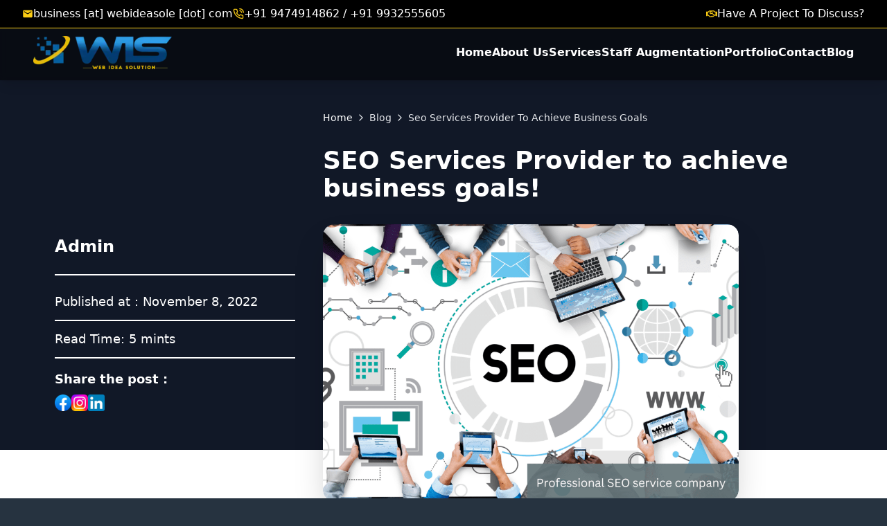

--- FILE ---
content_type: text/html; charset=utf-8
request_url: https://webideasole.com/blog/seo-services-provider-to-achieve-business-goals/
body_size: 26712
content:
<!DOCTYPE html><html lang="en"><head><meta charSet="utf-8"/><meta name="viewport" content="width=device-width, initial-scale=1"/><link rel="preload" as="image" imageSrcSet="/_next/image/?url=https%3A%2F%2Fapi.webideasole.com%2Fall_images%2F1754054984_logo_wis_log.webp&amp;w=256&amp;q=75 1x, /_next/image/?url=https%3A%2F%2Fapi.webideasole.com%2Fall_images%2F1754054984_logo_wis_log.webp&amp;w=640&amp;q=75 2x"/><link rel="preload" as="image" href="https://api.webideasole.com/all_images/2021_Facebook_icon.svg.png"/><link rel="preload" as="image" href="https://api.webideasole.com/all_images/Instagram_logo_2022.svg.png"/><link rel="preload" as="image" href="https://api.webideasole.com/all_images/LinkedIn_icon.svg.png"/><link rel="preload" as="image" href="https://api.webideasole.com/all_images/flat_location_logo.png"/><link rel="preload" as="image" href="https://api.webideasole.com/all_images/email.svg"/><link rel="preload" as="image" href="https://api.webideasole.com/all_images/clipart-phone-icon-button-512x512-a3d4.png"/><link rel="stylesheet" href="/_next/static/chunks/fb96f1d56296e5ec.css" data-precedence="next"/><link rel="stylesheet" href="/_next/static/chunks/45042b2edb02f2ea.css" data-precedence="next"/><link rel="stylesheet" href="/_next/static/chunks/73399138aeab2389.css" data-precedence="next"/><link rel="preload" as="script" fetchPriority="low" href="/_next/static/chunks/cd8040aeafdf63c3.js"/><script src="/_next/static/chunks/ea3603fff28e233a.js" async=""></script><script src="/_next/static/chunks/8008d994f91f0fb6.js" async=""></script><script src="/_next/static/chunks/c6ec21352f58104c.js" async=""></script><script src="/_next/static/chunks/3d7d8e1e6643174a.js" async=""></script><script src="/_next/static/chunks/turbopack-9a735d07e1cf987b.js" async=""></script><script src="/_next/static/chunks/ff1a16fafef87110.js" async=""></script><script src="/_next/static/chunks/247eb132b7f7b574.js" async=""></script><script src="/_next/static/chunks/54239527879baa1d.js" async=""></script><script src="/_next/static/chunks/5d468f1da47610ed.js" async=""></script><script src="/_next/static/chunks/fd61260787318372.js" async=""></script><script src="/_next/static/chunks/b86d0889fab1738f.js" async=""></script><script src="/_next/static/chunks/a08773d6f3efb9a3.js" async=""></script><script src="/_next/static/chunks/7258cc6aae8b5c49.js" async=""></script><script src="/_next/static/chunks/882513516536d942.js" async=""></script><script src="/_next/static/chunks/c46c96f285527f8d.js" async=""></script><script src="/_next/static/chunks/a2e4494a31c456c8.js" async=""></script><script src="/_next/static/chunks/7cb7a31da052a037.js" async=""></script><script src="/_next/static/chunks/a88a3feeee289d66.js" async=""></script><script type="application/ld+json">{
"@context": "https://schema.org",
"@type": "Organization",
"name": "Web Idea Solution - Website Development Company in Kolkata",
"url": "https://webideasole.com/",
"logo": "https://webideasole.com/wp-content/uploads/2022/05/wis-logo.png",
"contactPoint": {
"@type": "ContactPoint",
"telephone": "+91-9932555605",
"contactType": "sales",
"areaServed": "IN",
"availableLanguage": "en"
},
"sameAs": [
"https://www.facebook.com/webideasolution",
"https://www.linkedin.com/company/web-idea-solution",
"https://www.instagram.com/webideasolution/"
]
}</script><script src="/_next/static/chunks/a6dad97d9634a72d.js" noModule=""></script></head><body class="bg-[var(--background)] text-[var(--text-primary)]"><div hidden=""><!--$?--><template id="B:0"></template><!--/$--></div><noscript><iframe src="https://www.googletagmanager.com/ns.html?id=GTM-P9GQ92B8" height="0" width="0" style="display:none;visibility:hidden"></iframe></noscript><div class="flex flex-col min-h-screen"><!--$--><div class="w-full bg-black text-white text-sm py-2 px-4 lg:px-8 hidden md:block fixed top-0 left-0 z-30 border-b border-yellow-400"><div class="w-full flex flex-col md:flex-row justify-between items-center text-xs md:text-sm lg:text-base"><div class="flex gap-6 flex-col md:flex-row items-center"><div class="flex items-center gap-2"><svg stroke="currentColor" fill="currentColor" stroke-width="0" viewBox="0 0 24 24" class="text-yellow-400" height="1em" width="1em" xmlns="http://www.w3.org/2000/svg"><path fill="none" d="M0 0h24v24H0z"></path><path d="M20 4H4c-1.1 0-1.99.9-1.99 2L2 18c0 1.1.9 2 2 2h16c1.1 0 2-.9 2-2V6c0-1.1-.9-2-2-2zm0 4-8 5-8-5V6l8 5 8-5v2z"></path></svg><span>business [at] webideasole [dot] com</span></div><div class="flex items-center gap-2"><svg stroke="currentColor" fill="none" stroke-width="2" viewBox="0 0 24 24" stroke-linecap="round" stroke-linejoin="round" class="text-yellow-400" height="1em" width="1em" xmlns="http://www.w3.org/2000/svg"><path d="M15.05 5A5 5 0 0 1 19 8.95M15.05 1A9 9 0 0 1 23 8.94m-1 7.98v3a2 2 0 0 1-2.18 2 19.79 19.79 0 0 1-8.63-3.07 19.5 19.5 0 0 1-6-6 19.79 19.79 0 0 1-3.07-8.67A2 2 0 0 1 4.11 2h3a2 2 0 0 1 2 1.72 12.84 12.84 0 0 0 .7 2.81 2 2 0 0 1-.45 2.11L8.09 9.91a16 16 0 0 0 6 6l1.27-1.27a2 2 0 0 1 2.11-.45 12.84 12.84 0 0 0 2.81.7A2 2 0 0 1 22 16.92z"></path></svg><a href="tel:+91 9474914862 / +91 9932555605">+91 9474914862 / +91 9932555605</a></div></div><div class="flex items-center gap-2"><svg stroke="currentColor" fill="currentColor" stroke-width="0" viewBox="0 0 640 512" class="text-yellow-400" height="1em" width="1em" xmlns="http://www.w3.org/2000/svg"><path d="M519.2 127.9l-47.6-47.6A56.252 56.252 0 0 0 432 64H205.2c-14.8 0-29.1 5.9-39.6 16.3L118 127.9H0v255.7h64c17.6 0 31.8-14.2 31.9-31.7h9.1l84.6 76.4c30.9 25.1 73.8 25.7 105.6 3.8 12.5 10.8 26 15.9 41.1 15.9 18.2 0 35.3-7.4 48.8-24 22.1 8.7 48.2 2.6 64-16.8l26.2-32.3c5.6-6.9 9.1-14.8 10.9-23h57.9c.1 17.5 14.4 31.7 31.9 31.7h64V127.9H519.2zM48 351.6c-8.8 0-16-7.2-16-16s7.2-16 16-16 16 7.2 16 16c0 8.9-7.2 16-16 16zm390-6.9l-26.1 32.2c-2.8 3.4-7.8 4-11.3 1.2l-23.9-19.4-30 36.5c-6 7.3-15 4.8-18 2.4l-36.8-31.5-15.6 19.2c-13.9 17.1-39.2 19.7-55.3 6.6l-97.3-88H96V175.8h41.9l61.7-61.6c2-.8 3.7-1.5 5.7-2.3H262l-38.7 35.5c-29.4 26.9-31.1 72.3-4.4 101.3 14.8 16.2 61.2 41.2 101.5 4.4l8.2-7.5 108.2 87.8c3.4 2.8 3.9 7.9 1.2 11.3zm106-40.8h-69.2c-2.3-2.8-4.9-5.4-7.7-7.7l-102.7-83.4 12.5-11.4c6.5-6 7-16.1 1-22.6L367 167.1c-6-6.5-16.1-6.9-22.6-1l-55.2 50.6c-9.5 8.7-25.7 9.4-34.6 0-9.3-9.9-8.5-25.1 1.2-33.9l65.6-60.1c7.4-6.8 17-10.5 27-10.5l83.7-.2c2.1 0 4.1.8 5.5 2.3l61.7 61.6H544v128zm48 47.7c-8.8 0-16-7.2-16-16s7.2-16 16-16 16 7.2 16 16c0 8.9-7.2 16-16 16z"></path></svg><a href="/contact/">Have A Project To Discuss?</a></div></div></div><header class="w-full md:mt-9 text- flex items-center fixed top-0 left-0 py-3 xl:py-4 z-20 shadow-lg transition-all duration-300 bg-black text-white bg-opacity-50 backdrop-blur-sm"><div class="flex justify-between items-center w-full mx-auto px-4 md:px-8 lg:px-12"><a href="/"><div class="flex items-center cursor-pointer"><img alt="fsdgseedfsdrf" width="200" height="51" decoding="async" data-nimg="1" class="h-8 xl:h-12" style="color:transparent" srcSet="/_next/image/?url=https%3A%2F%2Fapi.webideasole.com%2Fall_images%2F1754054984_logo_wis_log.webp&amp;w=256&amp;q=75 1x, /_next/image/?url=https%3A%2F%2Fapi.webideasole.com%2Fall_images%2F1754054984_logo_wis_log.webp&amp;w=640&amp;q=75 2x" src="/_next/image/?url=https%3A%2F%2Fapi.webideasole.com%2Fall_images%2F1754054984_logo_wis_log.webp&amp;w=640&amp;q=75"/></div></a><nav class="hidden font-semibold md:flex gap-2 md:gap-4 lg:gap-8 xl:gap-12 text-sm lg:text-base"> <a class="transition-colors duration-300 relative text-white hover:text-yellow-300 " href="/">Home</a><a class="transition-colors duration-300 relative text-white hover:text-yellow-300 " href="/about-us/">About Us</a><div class="relative"><span class="relative cursor-pointer transition-colors duration-300 text-white hover:text-yellow-300">Services<span style="transform:scaleX(0)" class="absolute -bottom-2 -left-2 -right-2 h-1 origin-left scale-x-0 rounded-full transition-transform duration-300 ease-out bg-yellow-400"></span></span></div><div class="relative"><span class="relative cursor-pointer transition-colors duration-300 text-white hover:text-yellow-300">Staff Augmentation<span style="transform:scaleX(0)" class="absolute -bottom-2 -left-2 -right-2 h-1 origin-left scale-x-0 rounded-full transition-transform duration-300 ease-out bg-yellow-400"></span></span></div><a class="transition-colors duration-300 relative text-white hover:text-yellow-300 " href="/portfolio/">Portfolio</a><a class="transition-colors duration-300 relative text-white hover:text-yellow-300 " href="/contact/">Contact</a><a class="transition-colors duration-300 relative text-white hover:text-yellow-300 " href="/blog/">Blog</a></nav><div class="md:hidden"><button class="text-2xl md:text-4xl cursor-pointer p-2 uppercase text-white" aria-label="Open navigation menu">☰</button></div></div></header><!--/$--><main class="flex-grow"><!--$--><!--$?--><template id="B:1"></template><!--/$--><main class=""><!--$?--><template id="B:2"></template><div class="w-full animate-pulse"><div class="relative w-full xl:h-[650px] pt-10 lg:pt-24 pb-8 bg-gray-900"><div class="container mx-auto py-16 px-6"><div class="grid grid-cols-1 lg:grid-cols-3 gap-10"><div class="col-span-1 lg:mt-[180px] flex flex-col space-y-6"><div class="space-y-2"><div class="h-8 bg-gray-700 rounded w-1/2"></div></div><hr class="border-gray-700"/><div class="space-y-3"><div class="h-6 bg-gray-700 rounded w-3/4"></div><hr class="border-gray-700"/><div class="h-6 bg-gray-700 rounded w-1/3"></div><hr class="border-gray-700"/></div><div class="space-y-2"><div class="h-6 bg-gray-700 rounded w-1/3"></div><div class="flex gap-2"><div class="w-8 h-8 bg-gray-700 rounded-full"></div><div class="w-8 h-8 bg-gray-700 rounded-full"></div><div class="w-8 h-8 bg-gray-700 rounded-full"></div><div class="w-8 h-8 bg-gray-700 rounded-full"></div></div></div></div><div class="col-span-2 space-y-8"><div class="h-4 bg-gray-700 rounded w-1/4"></div><div class="space-y-4"><div class="h-10 bg-gray-700 rounded w-full"></div><div class="h-10 bg-gray-700 rounded w-2/3"></div></div><div class="relative lg:absolute w-full xl:w-[65%] xl:h-[400px] bg-gray-800 rounded-2xl"></div></div></div></div></div><div class="grid grid-cols-1 md:grid-cols-12 gap-6 px-4 py-10 md:py-12 xl:py-16 bg-white container mx-auto"><aside class="hidden lg:block md:col-span-3 sticky top-28 h-fit space-y-6"><div class="bg-gray-100 p-4 rounded-xl h-64"><div class="h-6 bg-gray-300 rounded w-1/2 mb-4"></div><div class="space-y-3"><div class="h-4 bg-gray-200 rounded w-full"></div><div class="h-4 bg-gray-200 rounded w-full"></div><div class="h-4 bg-gray-200 rounded w-full"></div><div class="h-4 bg-gray-200 rounded w-full"></div><div class="h-4 bg-gray-200 rounded w-full"></div></div></div><div class="bg-gray-100 p-4 rounded-lg h-60"></div></aside><main class="col-span-12 mt-0 lg:mt-14 mr-4 ml-4 lg:col-span-9"><div class="space-y-6"><div class="space-y-3"><div class="h-6 bg-gray-200 rounded w-1/3"></div><div class="h-4 bg-gray-100 rounded w-full"></div><div class="h-4 bg-gray-100 rounded w-full"></div><div class="h-4 bg-gray-100 rounded w-5/6"></div><div class="h-4 bg-gray-100 rounded w-full"></div></div><div class="space-y-3"><div class="h-6 bg-gray-200 rounded w-1/3"></div><div class="h-4 bg-gray-100 rounded w-full"></div><div class="h-4 bg-gray-100 rounded w-full"></div><div class="h-4 bg-gray-100 rounded w-5/6"></div><div class="h-4 bg-gray-100 rounded w-full"></div></div><div class="space-y-3"><div class="h-6 bg-gray-200 rounded w-1/3"></div><div class="h-4 bg-gray-100 rounded w-full"></div><div class="h-4 bg-gray-100 rounded w-full"></div><div class="h-4 bg-gray-100 rounded w-5/6"></div><div class="h-4 bg-gray-100 rounded w-full"></div></div><div class="space-y-3"><div class="h-6 bg-gray-200 rounded w-1/3"></div><div class="h-4 bg-gray-100 rounded w-full"></div><div class="h-4 bg-gray-100 rounded w-full"></div><div class="h-4 bg-gray-100 rounded w-5/6"></div><div class="h-4 bg-gray-100 rounded w-full"></div></div><div class="space-y-3"><div class="h-6 bg-gray-200 rounded w-1/3"></div><div class="h-4 bg-gray-100 rounded w-full"></div><div class="h-4 bg-gray-100 rounded w-full"></div><div class="h-4 bg-gray-100 rounded w-5/6"></div><div class="h-4 bg-gray-100 rounded w-full"></div></div><div class="space-y-3"><div class="h-6 bg-gray-200 rounded w-1/3"></div><div class="h-4 bg-gray-100 rounded w-full"></div><div class="h-4 bg-gray-100 rounded w-full"></div><div class="h-4 bg-gray-100 rounded w-5/6"></div><div class="h-4 bg-gray-100 rounded w-full"></div></div></div></main></div></div><!--/$--></main><!--/$--></main><!--$?--><template id="B:3"></template><div>Loading...</div><!--/$--></div><script>requestAnimationFrame(function(){$RT=performance.now()});</script><script src="/_next/static/chunks/cd8040aeafdf63c3.js" id="_R_" async=""></script><div hidden id="S:3"><footer class="bg-primary text-white" style="opacity:0"><div class="container mx-auto px-4 grid grid-cols-1 md:grid-cols-2 lg:grid-cols-3 gap-6 lg:gap-8 py-10 md:py-12 xl:py-16"><div class="flex flex-col space-y-6 lg:space-y-8 max-w-md"><div style="opacity:0;transform:translateY(20px)"><div class="text-white transition duration-300 leading-relaxed"><h2><span style="font-size:26px"><strong>Web Idea&nbsp;<span style="color:#f39c12">Solution</span></strong></span></h2>

<p>Web Idea Solution is an IT services company providing web development, app development, and digital marketing solutions to help businesses build a strong digital presence and achieve sustainable growth.</p></div></div><div style="opacity:0;transform:translateY(20px)"><h3 class="text-lg md:text-xl lg:text-2xl font-bold font-raleway">Follow <span class="text-[#FBBC04]">Us</span></h3><div class="flex space-x-4 mt-4"><a href="https://www.facebook.com/webideasolution" target="_blank" rel="noopener noreferrer" class="text-white hover:text-[var(--bg-accent)] transition duration-300"><img src="https://api.webideasole.com/all_images/2021_Facebook_icon.svg.png" alt="facebook" class="w-6 h-6 object-contain "/></a><a href="https://www.instagram.com/webideasolution/" target="_blank" rel="noopener noreferrer" class="text-white hover:text-[var(--bg-accent)] transition duration-300"><img src="https://api.webideasole.com/all_images/Instagram_logo_2022.svg.png" alt="instagram" class="w-6 h-6 object-contain "/></a><a href="https://www.linkedin.com/company/web-idea-solution" target="_blank" rel="noopener noreferrer" class="text-white hover:text-[var(--bg-accent)] transition duration-300"><img src="https://api.webideasole.com/all_images/LinkedIn_icon.svg.png" alt="linkedin" class="w-6 h-6 object-contain "/></a></div></div></div><div class="space-y-2 lg:space-y-4" style="opacity:0;transform:translateY(20px)"><h3 class="text-lg md:text-xl lg:text-2xl font-bold font-raleway">Quick <span class="text-[#FBBC04]">Links</span></h3><ul class="space-y-2 lg:space-y-3"><li class="flex items-center hover:text-[#FBBC04] transition-colors"><svg stroke="currentColor" fill="currentColor" stroke-width="0" viewBox="0 0 256 512" class="mr-2 text-[#2F9EE9]" height="1em" width="1em" xmlns="http://www.w3.org/2000/svg"><path d="M224.3 273l-136 136c-9.4 9.4-24.6 9.4-33.9 0l-22.6-22.6c-9.4-9.4-9.4-24.6 0-33.9l96.4-96.4-96.4-96.4c-9.4-9.4-9.4-24.6 0-33.9L54.3 103c9.4-9.4 24.6-9.4 33.9 0l136 136c9.5 9.4 9.5 24.6.1 34z"></path></svg><a class="font-semibold" href="/about-us/">About Us</a></li><li class="flex items-center hover:text-[#FBBC04] transition-colors"><svg stroke="currentColor" fill="currentColor" stroke-width="0" viewBox="0 0 256 512" class="mr-2 text-[#2F9EE9]" height="1em" width="1em" xmlns="http://www.w3.org/2000/svg"><path d="M224.3 273l-136 136c-9.4 9.4-24.6 9.4-33.9 0l-22.6-22.6c-9.4-9.4-9.4-24.6 0-33.9l96.4-96.4-96.4-96.4c-9.4-9.4-9.4-24.6 0-33.9L54.3 103c9.4-9.4 24.6-9.4 33.9 0l136 136c9.5 9.4 9.5 24.6.1 34z"></path></svg><a class="font-semibold" href="/contact/">Contact Us</a></li><li class="flex items-center hover:text-[#FBBC04] transition-colors"><svg stroke="currentColor" fill="currentColor" stroke-width="0" viewBox="0 0 256 512" class="mr-2 text-[#2F9EE9]" height="1em" width="1em" xmlns="http://www.w3.org/2000/svg"><path d="M224.3 273l-136 136c-9.4 9.4-24.6 9.4-33.9 0l-22.6-22.6c-9.4-9.4-9.4-24.6 0-33.9l96.4-96.4-96.4-96.4c-9.4-9.4-9.4-24.6 0-33.9L54.3 103c9.4-9.4 24.6-9.4 33.9 0l136 136c9.5 9.4 9.5 24.6.1 34z"></path></svg><a class="font-semibold" href="/privacy-policy/">Privacy Policy</a></li><li class="flex items-center hover:text-[#FBBC04] transition-colors"><svg stroke="currentColor" fill="currentColor" stroke-width="0" viewBox="0 0 256 512" class="mr-2 text-[#2F9EE9]" height="1em" width="1em" xmlns="http://www.w3.org/2000/svg"><path d="M224.3 273l-136 136c-9.4 9.4-24.6 9.4-33.9 0l-22.6-22.6c-9.4-9.4-9.4-24.6 0-33.9l96.4-96.4-96.4-96.4c-9.4-9.4-9.4-24.6 0-33.9L54.3 103c9.4-9.4 24.6-9.4 33.9 0l136 136c9.5 9.4 9.5 24.6.1 34z"></path></svg><a class="font-semibold" href="/blog/">Blog</a></li><li class="flex items-center hover:text-[#FBBC04] transition-colors"><svg stroke="currentColor" fill="currentColor" stroke-width="0" viewBox="0 0 256 512" class="mr-2 text-[#2F9EE9]" height="1em" width="1em" xmlns="http://www.w3.org/2000/svg"><path d="M224.3 273l-136 136c-9.4 9.4-24.6 9.4-33.9 0l-22.6-22.6c-9.4-9.4-9.4-24.6 0-33.9l96.4-96.4-96.4-96.4c-9.4-9.4-9.4-24.6 0-33.9L54.3 103c9.4-9.4 24.6-9.4 33.9 0l136 136c9.5 9.4 9.5 24.6.1 34z"></path></svg><a class="font-semibold" href="/terms-and-conditions/">Terms and conditions</a></li><li class="flex items-center hover:text-[#FBBC04] transition-colors"><svg stroke="currentColor" fill="currentColor" stroke-width="0" viewBox="0 0 256 512" class="mr-2 text-[#2F9EE9]" height="1em" width="1em" xmlns="http://www.w3.org/2000/svg"><path d="M224.3 273l-136 136c-9.4 9.4-24.6 9.4-33.9 0l-22.6-22.6c-9.4-9.4-9.4-24.6 0-33.9l96.4-96.4-96.4-96.4c-9.4-9.4-9.4-24.6 0-33.9L54.3 103c9.4-9.4 24.6-9.4 33.9 0l136 136c9.5 9.4 9.5 24.6.1 34z"></path></svg><a class="font-semibold" href="/sitemap/">SiteMap</a></li></ul></div><div class="space-y-2 lg:space-y-4" style="opacity:0;transform:translateY(20px)"><h3 class="text-lg md:text-xl lg:text-2xl font-bold font-raleway">Contact <span class="text-[#FBBC04]">Information</span></h3><div class="flex items-center space-x-2"><div class="w-10 h-10 rounded-full bg-gray-800 flex items-center justify-center shadow-sm shrink-0"><img src="https://api.webideasole.com/all_images/flat_location_logo.png" alt="kolkata location" class="w-5 h-5 object-contain"/></div><span>24/38, Jessore Rd, Dum Dum, Kolkata, 700028, West Bengal, India (Near NSC Bose International Airport)</span></div><div class="flex items-center space-x-2"><div class="w-10 h-10 rounded-full bg-gray-800 flex items-center justify-center shadow-sm shrink-0"><img src="https://api.webideasole.com/all_images/email.svg" alt="email" class="w-5 h-5 object-contain"/></div><span>info@webideasole.com / business@webideasole.com</span></div><div class="flex items-center space-x-2"><div class="w-10 h-10 rounded-full bg-gray-800 flex items-center justify-center shadow-sm shrink-0"><img src="https://api.webideasole.com/all_images/clipart-phone-icon-button-512x512-a3d4.png" alt="phone" class="w-5 h-5 object-contain"/></div><span>+91 9474914862 / +91 9932555605</span></div></div></div><div class="text-center text-[var(--text-secondary)] bg-gray-900 py-3 md:py-4 xl:py-5 text-sm lg:text-base font-raleway" style="opacity:0">Copyright © <!-- -->2026<!-- --> Web Idea Solution. All Rights Reserved.</div></footer></div><script>$RB=[];$RV=function(a){$RT=performance.now();for(var b=0;b<a.length;b+=2){var c=a[b],e=a[b+1];null!==e.parentNode&&e.parentNode.removeChild(e);var f=c.parentNode;if(f){var g=c.previousSibling,h=0;do{if(c&&8===c.nodeType){var d=c.data;if("/$"===d||"/&"===d)if(0===h)break;else h--;else"$"!==d&&"$?"!==d&&"$~"!==d&&"$!"!==d&&"&"!==d||h++}d=c.nextSibling;f.removeChild(c);c=d}while(c);for(;e.firstChild;)f.insertBefore(e.firstChild,c);g.data="$";g._reactRetry&&requestAnimationFrame(g._reactRetry)}}a.length=0};
$RC=function(a,b){if(b=document.getElementById(b))(a=document.getElementById(a))?(a.previousSibling.data="$~",$RB.push(a,b),2===$RB.length&&("number"!==typeof $RT?requestAnimationFrame($RV.bind(null,$RB)):(a=performance.now(),setTimeout($RV.bind(null,$RB),2300>a&&2E3<a?2300-a:$RT+300-a)))):b.parentNode.removeChild(b)};$RC("B:3","S:3")</script><div hidden id="S:2"><template id="P:4"></template><!--$?--><template id="B:5"></template><!--/$--></div><script>(self.__next_f=self.__next_f||[]).push([0])</script><script>self.__next_f.push([1,"1:\"$Sreact.fragment\"\n3:I[39756,[\"/_next/static/chunks/ff1a16fafef87110.js\",\"/_next/static/chunks/247eb132b7f7b574.js\"],\"default\"]\n4:I[37457,[\"/_next/static/chunks/ff1a16fafef87110.js\",\"/_next/static/chunks/247eb132b7f7b574.js\"],\"default\"]\n7:I[97367,[\"/_next/static/chunks/ff1a16fafef87110.js\",\"/_next/static/chunks/247eb132b7f7b574.js\"],\"OutletBoundary\"]\n8:\"$Sreact.suspense\"\n10:I[68027,[],\"default\"]\n11:I[97367,[\"/_next/static/chunks/ff1a16fafef87110.js\",\"/_next/static/chunks/247eb132b7f7b574.js\"],\"ViewportBoundary\"]\n13:I[97367,[\"/_next/static/chunks/ff1a16fafef87110.js\",\"/_next/static/chunks/247eb132b7f7b574.js\"],\"MetadataBoundary\"]\n16:I[22016,[\"/_next/static/chunks/54239527879baa1d.js\",\"/_next/static/chunks/5d468f1da47610ed.js\",\"/_next/static/chunks/fd61260787318372.js\",\"/_next/static/chunks/b86d0889fab1738f.js\",\"/_next/static/chunks/a08773d6f3efb9a3.js\",\"/_next/static/chunks/7258cc6aae8b5c49.js\",\"/_next/static/chunks/882513516536d942.js\",\"/_next/static/chunks/c46c96f285527f8d.js\",\"/_next/static/chunks/a2e4494a31c456c8.js\",\"/_next/static/chunks/7cb7a31da052a037.js\"],\"\"]\n:HL[\"/_next/static/chunks/fb96f1d56296e5ec.css\",\"style\"]\n:HL[\"/_next/static/chunks/45042b2edb02f2ea.css\",\"style\"]\n:HL[\"/_next/static/chunks/73399138aeab2389.css\",\"style\"]\n"])</script><script>self.__next_f.push([1,"0:{\"P\":null,\"b\":\"4cJY2DNr_GCQd11ifuF-j\",\"c\":[\"\",\"blog\",\"seo-services-provider-to-achieve-business-goals\",\"\"],\"q\":\"\",\"i\":false,\"f\":[[[\"\",{\"children\":[\"blog\",{\"children\":[[\"slug\",\"seo-services-provider-to-achieve-business-goals\",\"d\"],{\"children\":[\"__PAGE__\",{}]}]}]},\"$undefined\",\"$undefined\",true],[[\"$\",\"$1\",\"c\",{\"children\":[[[\"$\",\"link\",\"0\",{\"rel\":\"stylesheet\",\"href\":\"/_next/static/chunks/fb96f1d56296e5ec.css\",\"precedence\":\"next\",\"crossOrigin\":\"$undefined\",\"nonce\":\"$undefined\"}],[\"$\",\"script\",\"script-0\",{\"src\":\"/_next/static/chunks/54239527879baa1d.js\",\"async\":true,\"nonce\":\"$undefined\"}],[\"$\",\"script\",\"script-1\",{\"src\":\"/_next/static/chunks/5d468f1da47610ed.js\",\"async\":true,\"nonce\":\"$undefined\"}],[\"$\",\"script\",\"script-2\",{\"src\":\"/_next/static/chunks/fd61260787318372.js\",\"async\":true,\"nonce\":\"$undefined\"}],[\"$\",\"script\",\"script-3\",{\"src\":\"/_next/static/chunks/b86d0889fab1738f.js\",\"async\":true,\"nonce\":\"$undefined\"}],[\"$\",\"script\",\"script-4\",{\"src\":\"/_next/static/chunks/a08773d6f3efb9a3.js\",\"async\":true,\"nonce\":\"$undefined\"}],[\"$\",\"script\",\"script-5\",{\"src\":\"/_next/static/chunks/7258cc6aae8b5c49.js\",\"async\":true,\"nonce\":\"$undefined\"}]],\"$L2\"]}],{\"children\":[[\"$\",\"$1\",\"c\",{\"children\":[null,[\"$\",\"$L3\",null,{\"parallelRouterKey\":\"children\",\"error\":\"$undefined\",\"errorStyles\":\"$undefined\",\"errorScripts\":\"$undefined\",\"template\":[\"$\",\"$L4\",null,{}],\"templateStyles\":\"$undefined\",\"templateScripts\":\"$undefined\",\"notFound\":\"$undefined\",\"forbidden\":\"$undefined\",\"unauthorized\":\"$undefined\"}]]}],{\"children\":[[\"$\",\"$1\",\"c\",{\"children\":[null,\"$L5\"]}],{\"children\":[[\"$\",\"$1\",\"c\",{\"children\":[\"$L6\",[[\"$\",\"link\",\"0\",{\"rel\":\"stylesheet\",\"href\":\"/_next/static/chunks/45042b2edb02f2ea.css\",\"precedence\":\"next\",\"crossOrigin\":\"$undefined\",\"nonce\":\"$undefined\"}],[\"$\",\"link\",\"1\",{\"rel\":\"stylesheet\",\"href\":\"/_next/static/chunks/73399138aeab2389.css\",\"precedence\":\"next\",\"crossOrigin\":\"$undefined\",\"nonce\":\"$undefined\"}],[\"$\",\"script\",\"script-0\",{\"src\":\"/_next/static/chunks/882513516536d942.js\",\"async\":true,\"nonce\":\"$undefined\"}],[\"$\",\"script\",\"script-1\",{\"src\":\"/_next/static/chunks/c46c96f285527f8d.js\",\"async\":true,\"nonce\":\"$undefined\"}],[\"$\",\"script\",\"script-2\",{\"src\":\"/_next/static/chunks/a2e4494a31c456c8.js\",\"async\":true,\"nonce\":\"$undefined\"}],[\"$\",\"script\",\"script-3\",{\"src\":\"/_next/static/chunks/7cb7a31da052a037.js\",\"async\":true,\"nonce\":\"$undefined\"}]],[\"$\",\"$L7\",null,{\"children\":[\"$\",\"$8\",null,{\"name\":\"Next.MetadataOutlet\",\"children\":\"$@9\"}]}]]}],{},null,false,false]},[[\"$\",\"div\",\"l\",{\"className\":\"w-full animate-pulse\",\"children\":[[\"$\",\"div\",null,{\"className\":\"relative w-full xl:h-[650px] pt-10 lg:pt-24 pb-8 bg-gray-900\",\"children\":[\"$\",\"div\",null,{\"className\":\"container mx-auto py-16 px-6\",\"children\":[\"$\",\"div\",null,{\"className\":\"grid grid-cols-1 lg:grid-cols-3 gap-10\",\"children\":[[\"$\",\"div\",null,{\"className\":\"col-span-1 lg:mt-[180px] flex flex-col space-y-6\",\"children\":[[\"$\",\"div\",null,{\"className\":\"space-y-2\",\"children\":[\"$\",\"div\",null,{\"className\":\"h-8 bg-gray-700 rounded w-1/2\"}]}],[\"$\",\"hr\",null,{\"className\":\"border-gray-700\"}],[\"$\",\"div\",null,{\"className\":\"space-y-3\",\"children\":[[\"$\",\"div\",null,{\"className\":\"h-6 bg-gray-700 rounded w-3/4\"}],[\"$\",\"hr\",null,{\"className\":\"border-gray-700\"}],[\"$\",\"div\",null,{\"className\":\"h-6 bg-gray-700 rounded w-1/3\"}],[\"$\",\"hr\",null,{\"className\":\"border-gray-700\"}]]}],[\"$\",\"div\",null,{\"className\":\"space-y-2\",\"children\":[[\"$\",\"div\",null,{\"className\":\"h-6 bg-gray-700 rounded w-1/3\"}],[\"$\",\"div\",null,{\"className\":\"flex gap-2\",\"children\":[[\"$\",\"div\",\"1\",{\"className\":\"w-8 h-8 bg-gray-700 rounded-full\"}],[\"$\",\"div\",\"2\",{\"className\":\"w-8 h-8 bg-gray-700 rounded-full\"}],[\"$\",\"div\",\"3\",{\"className\":\"w-8 h-8 bg-gray-700 rounded-full\"}],[\"$\",\"div\",\"4\",{\"className\":\"w-8 h-8 bg-gray-700 rounded-full\"}]]}]]}]]}],[\"$\",\"div\",null,{\"className\":\"col-span-2 space-y-8\",\"children\":[[\"$\",\"div\",null,{\"className\":\"h-4 bg-gray-700 rounded w-1/4\"}],[\"$\",\"div\",null,{\"className\":\"space-y-4\",\"children\":[[\"$\",\"div\",null,{\"className\":\"h-10 bg-gray-700 rounded w-full\"}],[\"$\",\"div\",null,{\"className\":\"h-10 bg-gray-700 rounded w-2/3\"}]]}],[\"$\",\"div\",null,{\"className\":\"relative lg:absolute w-full xl:w-[65%] xl:h-[400px] bg-gray-800 rounded-2xl\"}]]}]]}]}]}],[\"$\",\"div\",null,{\"className\":\"grid grid-cols-1 md:grid-cols-12 gap-6 px-4 py-10 md:py-12 xl:py-16 bg-white container mx-auto\",\"children\":[[\"$\",\"aside\",null,{\"className\":\"hidden lg:block md:col-span-3 sticky top-28 h-fit space-y-6\",\"children\":[[\"$\",\"div\",null,{\"className\":\"bg-gray-100 p-4 rounded-xl h-64\",\"children\":[[\"$\",\"div\",null,{\"className\":\"h-6 bg-gray-300 rounded w-1/2 mb-4\"}],[\"$\",\"div\",null,{\"className\":\"space-y-3\",\"children\":[[\"$\",\"div\",\"1\",{\"className\":\"h-4 bg-gray-200 rounded w-full\"}],[\"$\",\"div\",\"2\",{\"className\":\"h-4 bg-gray-200 rounded w-full\"}],[\"$\",\"div\",\"3\",{\"className\":\"h-4 bg-gray-200 rounded w-full\"}],\"$La\",\"$Lb\"]}]]}],\"$Lc\"]}],\"$Ld\"]}]]}],[],[]],false,false]},null,false,false]},[\"$Le\",[],[]],false,false],\"$Lf\",false]],\"m\":\"$undefined\",\"G\":[\"$10\",[]],\"S\":false}\n"])</script><script>self.__next_f.push([1,"a:[\"$\",\"div\",\"4\",{\"className\":\"h-4 bg-gray-200 rounded w-full\"}]\nb:[\"$\",\"div\",\"5\",{\"className\":\"h-4 bg-gray-200 rounded w-full\"}]\nc:[\"$\",\"div\",null,{\"className\":\"bg-gray-100 p-4 rounded-lg h-60\"}]\n"])</script><script>self.__next_f.push([1,"d:[\"$\",\"main\",null,{\"className\":\"col-span-12 mt-0 lg:mt-14 mr-4 ml-4 lg:col-span-9\",\"children\":[\"$\",\"div\",null,{\"className\":\"space-y-6\",\"children\":[[\"$\",\"div\",\"1\",{\"className\":\"space-y-3\",\"children\":[[\"$\",\"div\",null,{\"className\":\"h-6 bg-gray-200 rounded w-1/3\"}],[\"$\",\"div\",null,{\"className\":\"h-4 bg-gray-100 rounded w-full\"}],[\"$\",\"div\",null,{\"className\":\"h-4 bg-gray-100 rounded w-full\"}],[\"$\",\"div\",null,{\"className\":\"h-4 bg-gray-100 rounded w-5/6\"}],[\"$\",\"div\",null,{\"className\":\"h-4 bg-gray-100 rounded w-full\"}]]}],[\"$\",\"div\",\"2\",{\"className\":\"space-y-3\",\"children\":[[\"$\",\"div\",null,{\"className\":\"h-6 bg-gray-200 rounded w-1/3\"}],[\"$\",\"div\",null,{\"className\":\"h-4 bg-gray-100 rounded w-full\"}],[\"$\",\"div\",null,{\"className\":\"h-4 bg-gray-100 rounded w-full\"}],[\"$\",\"div\",null,{\"className\":\"h-4 bg-gray-100 rounded w-5/6\"}],[\"$\",\"div\",null,{\"className\":\"h-4 bg-gray-100 rounded w-full\"}]]}],[\"$\",\"div\",\"3\",{\"className\":\"space-y-3\",\"children\":[[\"$\",\"div\",null,{\"className\":\"h-6 bg-gray-200 rounded w-1/3\"}],[\"$\",\"div\",null,{\"className\":\"h-4 bg-gray-100 rounded w-full\"}],[\"$\",\"div\",null,{\"className\":\"h-4 bg-gray-100 rounded w-full\"}],[\"$\",\"div\",null,{\"className\":\"h-4 bg-gray-100 rounded w-5/6\"}],[\"$\",\"div\",null,{\"className\":\"h-4 bg-gray-100 rounded w-full\"}]]}],[\"$\",\"div\",\"4\",{\"className\":\"space-y-3\",\"children\":[[\"$\",\"div\",null,{\"className\":\"h-6 bg-gray-200 rounded w-1/3\"}],[\"$\",\"div\",null,{\"className\":\"h-4 bg-gray-100 rounded w-full\"}],[\"$\",\"div\",null,{\"className\":\"h-4 bg-gray-100 rounded w-full\"}],[\"$\",\"div\",null,{\"className\":\"h-4 bg-gray-100 rounded w-5/6\"}],[\"$\",\"div\",null,{\"className\":\"h-4 bg-gray-100 rounded w-full\"}]]}],[\"$\",\"div\",\"5\",{\"className\":\"space-y-3\",\"children\":[[\"$\",\"div\",null,{\"className\":\"h-6 bg-gray-200 rounded w-1/3\"}],[\"$\",\"div\",null,{\"className\":\"h-4 bg-gray-100 rounded w-full\"}],[\"$\",\"div\",null,{\"className\":\"h-4 bg-gray-100 rounded w-full\"}],[\"$\",\"div\",null,{\"className\":\"h-4 bg-gray-100 rounded w-5/6\"}],[\"$\",\"div\",null,{\"className\":\"h-4 bg-gray-100 rounded w-full\"}]]}],[\"$\",\"div\",\"6\",{\"className\":\"space-y-3\",\"children\":[[\"$\",\"div\",null,{\"className\":\"h-6 bg-gray-200 rounded w-1/3\"}],[\"$\",\"div\",null,{\"className\":\"h-4 bg-gray-100 rounded w-full\"}],[\"$\",\"div\",null,{\"className\":\"h-4 bg-gray-100 rounded w-full\"}],[\"$\",\"div\",null,{\"className\":\"h-4 bg-gray-100 rounded w-5/6\"}],[\"$\",\"div\",null,{\"className\":\"h-4 bg-gray-100 rounded w-full\"}]]}]]}]}]\n"])</script><script>self.__next_f.push([1,"e:[\"$\",\"$1\",\"l\",{\"children\":[[\"$\",\"div\",null,{\"className\":\"fixed top-[56px] md:top-[92px] xl:top-[116px] left-0 w-full h-[4px] z-[9999] overflow-hidden\",\"children\":[\"$\",\"div\",null,{\"className\":\"h-full  bg-[#edbd03] animate-loading-slide shadow-[0_0_10px_#edbd03,0_0_5px_#edbd03]\"}]}],[\"$\",\"div\",null,{\"className\":\"min-h-screen w-full\"}]]}]\nf:[\"$\",\"$1\",\"h\",{\"children\":[null,[\"$\",\"$L11\",null,{\"children\":\"$@12\"}],[\"$\",\"div\",null,{\"hidden\":true,\"children\":[\"$\",\"$L13\",null,{\"children\":[\"$\",\"$8\",null,{\"name\":\"Next.Metadata\",\"children\":\"$@14\"}]}]}],null]}]\n"])</script><script>self.__next_f.push([1,"5:[[\"$\",\"$8\",null,{\"fallback\":null,\"children\":\"$L15\"}],[\"$\",\"main\",null,{\"className\":\"\",\"children\":[\"$\",\"$L3\",null,{\"parallelRouterKey\":\"children\",\"error\":\"$undefined\",\"errorStyles\":\"$undefined\",\"errorScripts\":\"$undefined\",\"template\":[\"$\",\"$L4\",null,{}],\"templateStyles\":\"$undefined\",\"templateScripts\":\"$undefined\",\"notFound\":[[\"$\",\"div\",null,{\"className\":\"min-h-screen flex items-center justify-center bg-gradient-to-br from-gray-900 via-black to-gray-800 px-4\",\"children\":[\"$\",\"div\",null,{\"className\":\"text-center space-y-6\",\"children\":[[\"$\",\"h1\",null,{\"className\":\"text-[100px] md:text-[160px] font-extrabold bg-gradient-to-r from-red-500 via-yellow-400 to-red-500 bg-clip-text text-transparent leading-none animate-pulse\",\"children\":\"404\"}],[\"$\",\"h2\",null,{\"className\":\"text-3xl md:text-4xl font-bold text-white\",\"children\":\"Article Not Found\"}],[\"$\",\"p\",null,{\"className\":\"text-gray-300 text-lg max-w-xl mx-auto\",\"children\":\"Sorry, the article you are looking for does not exist or has been moved.\"}],[\"$\",\"div\",null,{\"className\":\"flex justify-center\",\"children\":[\"$\",\"$L16\",null,{\"href\":\"/blog\",\"className\":\"rounded font-medium  transition-all hover:-translate-x-0.5 hover:-translate-y-0.5 hover:bg-white md:text-md flex items-center justify-center h-14 w-[280px] px-5 py-3 bg-yellow-500 shadow-[4px_4px_0px_white] hover:shadow-[8px_8px_0px] hover:shadow-yellow-500\",\"children\":[\"$\",\"span\",null,{\"children\":[\"$\",\"span\",null,{\"className\":\" flex text-black items-center gap-2\",\"children\":[\"Back to Blog \",[\"$\",\"svg\",null,{\"stroke\":\"currentColor\",\"fill\":\"currentColor\",\"strokeWidth\":\"0\",\"viewBox\":\"0 0 448 512\",\"children\":[\"$undefined\",[[\"$\",\"path\",\"0\",{\"d\":\"M190.5 66.9l22.2-22.2c9.4-9.4 24.6-9.4 33.9 0L441 239c9.4 9.4 9.4 24.6 0 33.9L246.6 467.3c-9.4 9.4-24.6 9.4-33.9 0l-22.2-22.2c-9.5-9.5-9.3-25 .4-34.3L311.4 296H24c-13.3 0-24-10.7-24-24v-32c0-13.3 10.7-24 24-24h287.4L190.9 101.2c-9.8-9.3-10-24.8-.4-34.3z\",\"children\":[]}]]],\"className\":\"$undefined\",\"style\":{\"color\":\"$undefined\"},\"height\":\"1em\",\"width\":\"1em\",\"xmlns\":\"http://www.w3.org/2000/svg\"}]]}]}]}]}]]}]}],[]],\"forbidden\":\"$undefined\",\"unauthorized\":\"$undefined\"}]}]]\n"])</script><script>self.__next_f.push([1,"12:[[\"$\",\"meta\",\"0\",{\"charSet\":\"utf-8\"}],[\"$\",\"meta\",\"1\",{\"name\":\"viewport\",\"content\":\"width=device-width, initial-scale=1\"}]]\n"])</script><script>self.__next_f.push([1,"17:I[79520,[\"/_next/static/chunks/54239527879baa1d.js\",\"/_next/static/chunks/5d468f1da47610ed.js\",\"/_next/static/chunks/fd61260787318372.js\",\"/_next/static/chunks/b86d0889fab1738f.js\",\"/_next/static/chunks/a08773d6f3efb9a3.js\",\"/_next/static/chunks/7258cc6aae8b5c49.js\"],\"\"]\n19:I[78379,[\"/_next/static/chunks/54239527879baa1d.js\",\"/_next/static/chunks/5d468f1da47610ed.js\",\"/_next/static/chunks/fd61260787318372.js\",\"/_next/static/chunks/b86d0889fab1738f.js\",\"/_next/static/chunks/a08773d6f3efb9a3.js\",\"/_next/static/chunks/7258cc6aae8b5c49.js\"],\"default\"]\n1a:I[52157,[\"/_next/static/chunks/54239527879baa1d.js\",\"/_next/static/chunks/5d468f1da47610ed.js\",\"/_next/static/chunks/fd61260787318372.js\",\"/_next/static/chunks/b86d0889fab1738f.js\",\"/_next/static/chunks/a08773d6f3efb9a3.js\",\"/_next/static/chunks/7258cc6aae8b5c49.js\"],\"PreloadChunks\"]\n1b:I[64229,[\"/_next/static/chunks/54239527879baa1d.js\",\"/_next/static/chunks/5d468f1da47610ed.js\",\"/_next/static/chunks/fd61260787318372.js\",\"/_next/static/chunks/b86d0889fab1738f.js\",\"/_next/static/chunks/a08773d6f3efb9a3.js\",\"/_next/static/chunks/7258cc6aae8b5c49.js\"],\"default\"]\n18:[\"$\",\"iframe\",null,{\"src\":\"https://www.googletagmanager.com/ns.html?id=GTM-P9GQ92B8\",\"height\":\"0\",\"width\":\"0\",\"style\":{\"display\":\"none\",\"visibility\":\"hidden\"}}]\n"])</script><script>self.__next_f.push([1,"2:[\"$\",\"html\",null,{\"lang\":\"en\",\"children\":[[\"$\",\"head\",null,{\"children\":[[\"$\",\"script\",null,{\"type\":\"application/ld+json\",\"dangerouslySetInnerHTML\":{\"__html\":\"{\\r\\n\\\"@context\\\": \\\"https://schema.org\\\",\\r\\n\\\"@type\\\": \\\"Organization\\\",\\r\\n\\\"name\\\": \\\"Web Idea Solution - Website Development Company in Kolkata\\\",\\r\\n\\\"url\\\": \\\"https://webideasole.com/\\\",\\r\\n\\\"logo\\\": \\\"https://webideasole.com/wp-content/uploads/2022/05/wis-logo.png\\\",\\r\\n\\\"contactPoint\\\": {\\r\\n\\\"@type\\\": \\\"ContactPoint\\\",\\r\\n\\\"telephone\\\": \\\"+91-9932555605\\\",\\r\\n\\\"contactType\\\": \\\"sales\\\",\\r\\n\\\"areaServed\\\": \\\"IN\\\",\\r\\n\\\"availableLanguage\\\": \\\"en\\\"\\r\\n},\\r\\n\\\"sameAs\\\": [\\r\\n\\\"https://www.facebook.com/webideasolution\\\",\\r\\n\\\"https://www.linkedin.com/company/web-idea-solution\\\",\\r\\n\\\"https://www.instagram.com/webideasolution/\\\"\\r\\n]\\r\\n}\"}}],[\"$\",\"$L17\",null,{\"id\":\"gtm-script\",\"strategy\":\"lazyOnload\",\"dangerouslySetInnerHTML\":{\"__html\":\"(function(w,d,s,l,i){w[l]=w[l]||[];w[l].push({'gtm.start':\\nnew Date().getTime(),event:'gtm.js'});var f=d.getElementsByTagName(s)[0],\\nj=d.createElement(s),dl=l!='dataLayer'?'\u0026l='+l:'';j.async=true;j.src=\\n'https://www.googletagmanager.com/gtm.js?id='+i+dl;f.parentNode.insertBefore(j,f);\\n})(window,document,'script','dataLayer','GTM-P9GQ92B8');\"}}]]}],[\"$\",\"body\",null,{\"className\":\"bg-[var(--background)] text-[var(--text-primary)]\",\"children\":[[\"$\",\"noscript\",null,{\"children\":\"$18\"}],[\"$\",\"$L19\",null,{\"children\":[\"$\",\"div\",null,{\"className\":\"flex flex-col min-h-screen\",\"children\":[[\"$\",\"$8\",null,{\"fallback\":[\"$\",\"div\",null,{\"children\":\"Loading...\"}],\"children\":[[\"$\",\"$L1a\",null,{\"moduleIds\":[\"18128826520253463955\"]}],[\"$\",\"$L1b\",null,{\"topHeaderData\":{\"email\":\"business@webideasole.com\",\"phone\":\"+91 9474914862 / +91 9932555605\",\"link_text\":\"Have A Project To Discuss?\",\"logo_fav\":{\"logo\":\"https://api.webideasole.com/all_images/1754054984_logo_wis_log.webp\",\"logo_alt\":\"fsdgseedfsdrf\",\"favicon\":\"https://api.webideasole.com/all_images/1754054984_favicon_wis-favicon.png\",\"favicon_alt\":\"fgdfgdg\"}},\"servicesMenuData\":{\"content\":{\"title\":\"Our Services\",\"alt\":\"service\",\"description\":\"Explore our services in different categories\",\"icon\":\"https://api.webideasole.com/all_images/man.png\"},\"data\":{\"column1\":{\"option\":\"column1\",\"records\":[{\"title\":\"Ai development\",\"highlighted\":\"false\",\"icon\":\"https://api.webideasole.com/all_images/webDesign.svg\",\"alt\":\"ai\",\"page_url\":\"ai-development-services\"},{\"title\":\"App development\",\"highlighted\":\"false\",\"icon\":\"https://api.webideasole.com/all_images/webDesign.svg\",\"alt\":\"app\",\"page_url\":\"app-development-services\"},{\"title\":\"Web Development\",\"highlighted\":\"false\",\"icon\":\"https://api.webideasole.com/all_images/webDesign.svg\",\"alt\":\"Web Development\",\"page_url\":\"web-development-services\"},{\"title\":\"UI/UX Design\",\"highlighted\":\"false\",\"icon\":\"https://api.webideasole.com/all_images/webDesign.svg\",\"alt\":\"UI-UX Design\",\"page_url\":\"web-design-services\"},{\"title\":\"Dedicated Hiring Services\",\"highlighted\":\"false\",\"icon\":\"https://api.webideasole.com/all_images/wis icon.png\",\"alt\":\"Dedicated Hiring Services\",\"page_url\":\"dedicated-hiring\"}]},\"column2\":{\"option\":\"column2\",\"records\":[{\"title\":\"Digital Marketing\",\"highlighted\":\"true\",\"icon\":\"https://api.webideasole.com/all_images/webDesign.svg\",\"alt\":\"Digital\",\"page_url\":\"digital-marketing-services\"},{\"title\":\"SEO: Top Google Ranking\",\"highlighted\":\"false\",\"icon\":\"https://api.webideasole.com/all_images/webDesign.svg\",\"alt\":\"seo\",\"page_url\":\"seo-services\"},{\"title\":\"Social Media Marketing\",\"highlighted\":\"false\",\"icon\":\"https://api.webideasole.com/all_images/wis icon.png\",\"alt\":\"Social Media Marketing\",\"page_url\":\"social-media-marketing\"},{\"title\":\"PPC Management\",\"highlighted\":\"false\",\"icon\":\"https://api.webideasole.com/all_images/wis icon.png\",\"alt\":\"PPC Management\",\"page_url\":\"ppc-management\"},{\"title\":\"Local SEO Services Agency\",\"highlighted\":\"false\",\"icon\":\"https://api.webideasole.com/all_images/wis icon.png\",\"alt\":\"Local SEO Services Agency\",\"page_url\":\"local-seo-services\"},{\"title\":\"SMO Services Agency\",\"highlighted\":\"false\",\"icon\":\"https://api.webideasole.com/all_images/wis icon.png\",\"alt\":\"SMO Services Agency\",\"page_url\":\"smo-services\"}]},\"column3\":{\"option\":\"column3\",\"records\":[{\"title\":\"Ecommerce Services\",\"highlighted\":\"true\",\"icon\":\"https://api.webideasole.com/all_images/wis icon.png\",\"alt\":\"WIS\",\"page_url\":\"e-commerce-services\"},{\"title\":\"Ecommerce Website Development\",\"highlighted\":\"false\",\"icon\":\"https://api.webideasole.com/all_images/wis icon.png\",\"alt\":\"Ecommerce Website Development\",\"page_url\":\"ecommerce-website-development\"},{\"title\":\"Ecommerce Marketing\",\"highlighted\":\"false\",\"icon\":\"https://api.webideasole.com/all_images/wis icon.png\",\"alt\":\"Ecommerce Marketing\",\"page_url\":\"ecommerce-marketing\"}]}}},\"staffMenuData\":{\"content\":{\"title\":\"Staff Augmentation\",\"alt\":\"staff\",\"description\":\"Hire Top-Tier Developers Across Technologies\",\"icon\":\"https://api.webideasole.com/all_images/man.png\"},\"data\":{\"column1\":{\"option\":\"column1\",\"records\":[{\"title\":\"Angular Developer\",\"highlighted\":\"false\",\"icon\":\"https://api.webideasole.com/all_images/angular.svg\",\"alt\":\"Angular Developer\",\"page_url\":\"angular-developer\"},{\"title\":\"React Native Developer\",\"highlighted\":\"false\",\"icon\":\"https://api.webideasole.com/all_images/react-svgrepo-com (1).svg\",\"alt\":\"React Native Developer\",\"page_url\":\"react-native-developer\"},{\"title\":\"CodeIgniter Developer\",\"highlighted\":\"false\",\"icon\":\"https://api.webideasole.com/all_images/codeigniter-icon.svg\",\"alt\":\"CodeIgniter Developer\",\"page_url\":\"codeigniter-developer\"}]},\"column2\":{\"option\":\"column2\",\"records\":[{\"title\":\"Python Developer\",\"highlighted\":\"false\",\"icon\":\"https://api.webideasole.com/all_images/python.svg\",\"alt\":\"Python Development\",\"page_url\":\"python-developer\"},{\"title\":\"React Developer\",\"highlighted\":\"false\",\"icon\":\"https://api.webideasole.com/all_images/react-svgrepo-com.svg\",\"alt\":\"React Developer\",\"page_url\":\"react-developer\"},{\"title\":\"Mean Stack Developers\",\"highlighted\":\"false\",\"icon\":\"https://api.webideasole.com/all_images/MEAN-stack.webp\",\"alt\":\"Mean Stack Developers\",\"page_url\":\"mean-stack-developer\"},{\"title\":\"Ionic Developer\",\"highlighted\":\"false\",\"icon\":\"https://api.webideasole.com/all_images/icons8-ionic.svg\",\"alt\":\"Ionic Developer\",\"page_url\":\"ionic-developer\"}]},\"column3\":{\"option\":\"column3\",\"records\":[{\"title\":\"Laravel Developer\",\"highlighted\":\"false\",\"icon\":\"https://api.webideasole.com/all_images/laravel-svgrepo-com.svg\",\"alt\":\"Laravel Developer\",\"page_url\":\"laravel-developer\"},{\"title\":\"WordPress Developer\",\"highlighted\":\"false\",\"icon\":\"https://api.webideasole.com/all_images/icons8-wordpress.svg\",\"alt\":\"WordPress Developer\",\"page_url\":\"wordpress-developer\"},{\"title\":\"NodeJS Developer\",\"highlighted\":\"false\",\"icon\":\"https://api.webideasole.com/all_images/nodejs-logo-svgrepo-com.svg\",\"alt\":\"NodeJS Developer\",\"page_url\":\"node-js-developer\"},{\"title\":\"Django Developer\",\"highlighted\":\"false\",\"icon\":\"https://api.webideasole.com/all_images/django-icon-svgrepo-com (1).svg\",\"alt\":\"Django Developer\",\"page_url\":\"django-developer\"}]}}}}]]}],\"$L1c\",\"$L1d\"]}]}]]}]]}]\n"])</script><script>self.__next_f.push([1,"1e:I[8821,[\"/_next/static/chunks/54239527879baa1d.js\",\"/_next/static/chunks/5d468f1da47610ed.js\",\"/_next/static/chunks/fd61260787318372.js\",\"/_next/static/chunks/b86d0889fab1738f.js\",\"/_next/static/chunks/a08773d6f3efb9a3.js\",\"/_next/static/chunks/7258cc6aae8b5c49.js\",\"/_next/static/chunks/a88a3feeee289d66.js\"],\"default\"]\n1f:I[84562,[\"/_next/static/chunks/54239527879baa1d.js\",\"/_next/static/chunks/5d468f1da47610ed.js\",\"/_next/static/chunks/fd61260787318372.js\",\"/_next/static/chunks/b86d0889fab1738f.js\",\"/_next/static/chunks/a08773d6f3efb9a3.js\",\"/_next/static/chunks/7258cc6aae8b5c49.js\"],\"default\"]\n"])</script><script>self.__next_f.push([1,"1c:[\"$\",\"main\",null,{\"className\":\"flex-grow\",\"children\":[\"$\",\"$L3\",null,{\"parallelRouterKey\":\"children\",\"error\":\"$1e\",\"errorStyles\":[],\"errorScripts\":[[\"$\",\"script\",\"script-0\",{\"src\":\"/_next/static/chunks/a88a3feeee289d66.js\",\"async\":true}]],\"template\":[\"$\",\"$L4\",null,{}],\"templateStyles\":\"$undefined\",\"templateScripts\":\"$undefined\",\"notFound\":[[\"$\",\"div\",null,{\"className\":\"min-h-screen flex items-center justify-center bg-gradient-to-br from-gray-900 via-black to-gray-800 px-4\",\"children\":[\"$\",\"div\",null,{\"className\":\"text-center space-y-6\",\"children\":[[\"$\",\"h1\",null,{\"className\":\"text-[100px] md:text-[160px] font-extrabold bg-gradient-to-r from-red-500 via-yellow-400 to-red-500 bg-clip-text text-transparent leading-none animate-pulse\",\"children\":\"404\"}],[\"$\",\"h2\",null,{\"className\":\"text-3xl md:text-4xl font-bold text-white\",\"children\":\"Page Not Found\"}],[\"$\",\"p\",null,{\"className\":\"text-gray-300 text-lg max-w-xl mx-auto\",\"children\":\"Sorry, the page you are looking for doesnot exist or has been moved.\"}],[\"$\",\"div\",null,{\"className\":\"flex justify-center\",\"children\":[\"$\",\"$L16\",null,{\"href\":\"/\",\"className\":\"rounded font-medium  transition-all hover:-translate-x-0.5 hover:-translate-y-0.5 hover:bg-white md:text-md flex items-center justify-center h-14 w-[280px] px-5 py-3 bg-yellow-500 shadow-[4px_4px_0px_white] hover:shadow-[8px_8px_0px] hover:shadow-yellow-500\",\"children\":[\"$\",\"span\",null,{\"children\":[\"$\",\"span\",null,{\"className\":\" flex text-black items-center gap-2\",\"children\":[\"Go Back Home \",[\"$\",\"svg\",null,{\"stroke\":\"currentColor\",\"fill\":\"currentColor\",\"strokeWidth\":\"0\",\"viewBox\":\"0 0 448 512\",\"children\":[\"$undefined\",[[\"$\",\"path\",\"0\",{\"d\":\"M190.5 66.9l22.2-22.2c9.4-9.4 24.6-9.4 33.9 0L441 239c9.4 9.4 9.4 24.6 0 33.9L246.6 467.3c-9.4 9.4-24.6 9.4-33.9 0l-22.2-22.2c-9.5-9.5-9.3-25 .4-34.3L311.4 296H24c-13.3 0-24-10.7-24-24v-32c0-13.3 10.7-24 24-24h287.4L190.9 101.2c-9.8-9.3-10-24.8-.4-34.3z\",\"children\":[]}]]],\"className\":\"$undefined\",\"style\":{\"color\":\"$undefined\"},\"height\":\"1em\",\"width\":\"1em\",\"xmlns\":\"http://www.w3.org/2000/svg\"}]]}]}]}]}]]}]}],[]],\"forbidden\":\"$undefined\",\"unauthorized\":\"$undefined\"}]}]\n"])</script><script>self.__next_f.push([1,"1d:[\"$\",\"$8\",null,{\"fallback\":[\"$\",\"div\",null,{\"children\":\"Loading...\"}],\"children\":[[\"$\",\"$L1a\",null,{\"moduleIds\":[\"7793915572857664688\"]}],[\"$\",\"$L1f\",null,{\"footerData\":{\"description\":\"\u003ch2\u003e\u003cspan style=\\\"font-size:26px\\\"\u003e\u003cstrong\u003eWeb Idea\u0026nbsp;\u003cspan style=\\\"color:#f39c12\\\"\u003eSolution\u003c/span\u003e\u003c/strong\u003e\u003c/span\u003e\u003c/h2\u003e\\r\\n\\r\\n\u003cp\u003eWeb Idea Solution is an IT services company providing web development, app development, and digital marketing solutions to help businesses build a strong digital presence and achieve sustainable growth.\u003c/p\u003e\",\"follow_us_links\":[{\"icon\":\"https://api.webideasole.com/all_images/2021_Facebook_icon.svg.png\",\"icon_alt\":\"facebook\",\"link\":\"https://www.facebook.com/webideasolution\"},{\"icon\":\"https://api.webideasole.com/all_images/Instagram_logo_2022.svg.png\",\"icon_alt\":\"instagram\",\"link\":\"https://www.instagram.com/webideasolution/\"},{\"icon\":\"https://api.webideasole.com/all_images/LinkedIn_icon.svg.png\",\"icon_alt\":\"linkedin\",\"link\":\"https://www.linkedin.com/company/web-idea-solution\"}],\"quick_links\":[{\"option\":\"About Us\",\"link\":\"/about-us\"},{\"option\":\"Contact Us\",\"link\":\"/contact\"},{\"option\":\"Privacy Policy\",\"link\":\"/privacy-policy\"},{\"option\":\"Blog\",\"link\":\"/blog\"},{\"option\":\"Terms and conditions\",\"link\":\"/terms-and-conditions\"},{\"option\":\"SiteMap\",\"link\":\"/sitemap\"}],\"contact-informations\":[{\"icon\":\"https://api.webideasole.com/all_images/flat_location_logo.png\",\"icon_alt\":\"kolkata location\",\"option\":\"24/38, Jessore Rd, Dum Dum, Kolkata, 700028, West Bengal, India (Near NSC Bose International Airport)\"},{\"icon\":\"https://api.webideasole.com/all_images/email.svg\",\"icon_alt\":\"email\",\"option\":\"info@webideasole.com / business@webideasole.com\"},{\"icon\":\"https://api.webideasole.com/all_images/clipart-phone-icon-button-512x512-a3d4.png\",\"icon_alt\":\"phone\",\"option\":\"+91 9474914862 / +91 9932555605\"}]}}]]}]\n"])</script><script>self.__next_f.push([1,"21:I[50875,[\"/_next/static/chunks/54239527879baa1d.js\",\"/_next/static/chunks/5d468f1da47610ed.js\",\"/_next/static/chunks/fd61260787318372.js\",\"/_next/static/chunks/b86d0889fab1738f.js\",\"/_next/static/chunks/a08773d6f3efb9a3.js\",\"/_next/static/chunks/7258cc6aae8b5c49.js\",\"/_next/static/chunks/882513516536d942.js\",\"/_next/static/chunks/c46c96f285527f8d.js\",\"/_next/static/chunks/a2e4494a31c456c8.js\",\"/_next/static/chunks/7cb7a31da052a037.js\"],\"default\"]\n22:I[85437,[\"/_next/static/chunks/54239527879baa1d.js\",\"/_next/static/chunks/5d468f1da47610ed.js\",\"/_next/static/chunks/fd61260787318372.js\",\"/_next/static/chunks/b86d0889fab1738f.js\",\"/_next/static/chunks/a08773d6f3efb9a3.js\",\"/_next/static/chunks/7258cc6aae8b5c49.js\",\"/_next/static/chunks/882513516536d942.js\",\"/_next/static/chunks/c46c96f285527f8d.js\",\"/_next/static/chunks/a2e4494a31c456c8.js\",\"/_next/static/chunks/7cb7a31da052a037.js\"],\"Image\"]\n:HL[\"https://api.webideasole.com/all_images/Professional-SEO-service-company-1024x683.png\",\"image\"]\n"])</script><script>self.__next_f.push([1,"6:[[\"$\",\"div\",null,{\"className\":\"relative w-full xl:h-[650px] pt-10 lg:pt-24 pb-8 bg-gray-900 text-white\",\"children\":[\"$\",\"div\",null,{\"className\":\"container mx-auto py-16 px-6\",\"children\":[\"$\",\"div\",null,{\"className\":\"grid grid-cols-1 lg:grid-cols-3 gap-10\",\"children\":[[\"$\",\"div\",null,{\"className\":\"col-span-1 lg:mt-[180px] flex flex-col text-sm space-y-6\",\"children\":[[\"$\",\"div\",null,{\"className\":\"space-y-2\",\"children\":[\"$\",\"h2\",null,{\"className\":\"text-2xl font-semibold text-white\",\"children\":\"Admin\"}]}],[\"$\",\"hr\",null,{\"className\":\"border border-white\"}],[\"$\",\"div\",null,{\"className\":\"space-y-3\",\"children\":[[\"$\",\"div\",null,{\"className\":\"text-lg\",\"children\":[[\"$\",\"span\",null,{\"className\":\"text-white font-medium\",\"children\":\"Published at :\"}],\" \",\"November 8, 2022\"]}],[\"$\",\"hr\",null,{\"className\":\"border border-white\"}],[\"$\",\"div\",null,{\"className\":\"text-lg\",\"children\":[[\"$\",\"span\",null,{\"className\":\"text-white font-medium\",\"children\":\"Read Time:\"}],\" \",\"5 mints\"]}],[\"$\",\"hr\",null,{\"className\":\"border border-white\"}]]}],[\"$\",\"$8\",null,{\"fallback\":[\"$\",\"div\",null,{\"className\":\"space-y-2 animate-pulse\",\"children\":[[\"$\",\"div\",null,{\"className\":\"h-4 w-1/3 bg-gray-800 rounded\"}],[\"$\",\"div\",null,{\"className\":\"flex gap-2\",\"children\":[[\"$\",\"div\",null,{\"className\":\"w-6 h-6 bg-gray-800 rounded-full\"}],[\"$\",\"div\",null,{\"className\":\"w-6 h-6 bg-gray-800 rounded-full\"}],[\"$\",\"div\",null,{\"className\":\"w-6 h-6 bg-gray-800 rounded-full\"}]]}]]}],\"children\":\"$L20\"}]]}],[\"$\",\"div\",null,{\"className\":\"col-span-2 space-y-8\",\"children\":[[\"$\",\"div\",null,{\"className\":\" text-sm\",\"children\":[\"$\",\"$L21\",null,{}]}],[\"$\",\"div\",null,{\"className\":\"space-y-4\",\"children\":[\"$\",\"h1\",null,{\"className\":\"text-2xl md:text-4xl lg:text-4xl font-bold \",\"children\":\"SEO Services Provider to achieve business goals!\"}]}],[\"$\",\"div\",null,{\"className\":\"relative lg:absolute rounded-2xl overflow-hidden shadow-2xl\",\"children\":[\"$\",\"img\",null,{\"src\":\"https://api.webideasole.com/all_images/Professional-SEO-service-company-1024x683.png\",\"alt\":\"SEO Services Provider to achieve business goals!\",\"className\":\"max-w-full rounded-2xl xl:h-[400px] object-cover\"}]}]]}]]}]}]}],[\"$\",\"div\",null,{\"className\":\"grid grid-cols-1 md:grid-cols-12 gap-6 px-4 py-10 md:py-12 xl:py-16 bg-white\",\"children\":[[\"$\",\"aside\",null,{\"className\":\"hidden lg:block md:col-span-3 sticky top-28 h-fit space-y-6\",\"children\":[[\"$\",\"div\",null,{\"className\":\"bg-gray-900 mt-10 text-white shadow-md p-4 rounded-xl\",\"children\":[[\"$\",\"h3\",null,{\"className\":\"font-bold text-lg mb-4\",\"children\":\"Table of Contents\"}],[\"$\",\"ul\",null,{\"className\":\"list-disc list-inside space-y-3\",\"children\":[[\"$\",\"li\",\"section-0\",{\"id\":\"section-0\",\"children\":[\"$\",\"a\",null,{\"href\":\"#section-0\",\"className\":\"cursor-pointer hover:text-yellow-500 text-white no-underline\",\"children\":\"Why Is SEO Important?\"}]}],[\"$\",\"li\",\"section-1\",{\"id\":\"section-1\",\"children\":[\"$\",\"a\",null,{\"href\":\"#section-1\",\"className\":\"cursor-pointer hover:text-yellow-500 text-white no-underline\",\"children\":\"Benefits of SEO For Businesses in 2023\"}]}],[\"$\",\"li\",\"section-2\",{\"id\":\"section-2\",\"children\":[\"$\",\"a\",null,{\"href\":\"#section-2\",\"className\":\"cursor-pointer hover:text-yellow-500 text-white no-underline\",\"children\":\"Conclusion\"}]}]]}]]}],[\"$\",\"div\",null,{\"className\":\"bg-gray-900 text-white p-4 rounded-lg shadow-md text-center\",\"children\":[[\"$\",\"div\",null,{\"className\":\"flex justify-center\",\"children\":[\"$\",\"div\",null,{\"className\":\"flex items-center justify-center relative w-28 h-28 border rounded-full overflow-hidden\",\"children\":[\"$\",\"$L22\",null,{\"src\":\"https://api.webideasole.com/all_images/1767352247_Group 18017 (1).png\",\"alt\":\"Admin\",\"className\":\"rounded-full fill object-cover\",\"width\":100,\"height\":100}]}]}],[\"$\",\"h2\",null,{\"className\":\"text-lg font-bold text-white mt-4\",\"children\":[\"About \",\"Admin\"]}],[\"$\",\"hr\",null,{\"className\":\"my-2 border-gray-500\"}],[\"$\",\"p\",null,{\"className\":\"text-white text-base text-start\",\"children\":\"Admin is the editorial team at WebIdeaSole, a digital solutions platform focused on web development, digital marketing, branding, and innovative online strategies. With a passion for technology and business growth, Admin curates insightful content to help startups, entrepreneurs, and enterprises build a strong digital presence. The goal is to share practical knowledge, industry trends, and proven strategies that drive real results in the digital world.\"}]]}],\"$L23\"]}],\"$L24\"]}],\"$L25\"]\n"])</script><script>self.__next_f.push([1,"15:null\n"])</script><script>self.__next_f.push([1,"23:[\"$\",\"div\",null,{\"className\":\"mt-6\",\"children\":[\"$\",\"$8\",null,{\"fallback\":[\"$\",\"div\",null,{\"className\":\"w-full h-[400px] bg-gray-900 rounded-2xl animate-pulse\"}],\"children\":\"$L26\"}]}]\n27:T10b0,"])</script><script>self.__next_f.push([1,"\u003cp\u003eIn today\u0026rsquo;s world, people rely on search engines to find anything. Among other things, it could be for shopping, finding a location, or browsing educational programs. Thus, a prime\u0026nbsp;\u003cstrong\u003eSEO services provider\u003c/strong\u003e\u0026nbsp;is neddy to stand in front of the competitors.\u003c/p\u003e\r\n\r\n\u003cp\u003eThis suggests that potential customers are probably searching online for goods or services that your business offers, regardless of what it sells. If you want to get their attention and direct them to your website, search engine optimization is what you\u0026rsquo;ll need.\u003c/p\u003e\r\n\r\n\u003cp\u003eYou\u0026rsquo;ve probably heard that employing a\u0026nbsp;\u003ca href=\"http://69.62.83.78:5555/seo-services/\"\u003e\u003cstrong\u003eprofessional SEO services agency\u003c/strong\u003e\u003c/a\u003e\u0026nbsp;is important whether you own a start-up or an established business. That is because it is now a crucial component of every effective marketing strategy.\u003c/p\u003e\r\n\r\n\u003ch2  id=\"section-0\"\u003e\u003cstrong\u003eWhy Is SEO Important?\u003c/strong\u003e\u003c/h2\u003e\r\n\r\n\u003cp\u003eA core\u0026nbsp;\u003ca href=\"http://69.62.83.78:5555/digital-marketing-services/\"\u003e\u003cstrong\u003edigital marketing agency in India\u003c/strong\u003e\u003c/a\u003e\u0026nbsp;can help you boost your top potential with no hesitation. Think of a while a total of 93% of traffic coming from search engines in 2022. And this number can be upgraded to 50% or more by 2023.\u003c/p\u003e\r\n\r\n\u003cp\u003eSEO experts are saying that a digital presence is mandatory when you love to do business with your unknown customers on a regular basis. Like, for\u0026nbsp;\u003cstrong\u003eSEO services Bangalore\u003c/strong\u003e\u0026nbsp;has hiked to the maximum potential as they have already decided to go with the\u0026nbsp;\u003cstrong\u003ededicated SEO services\u003c/strong\u003e.\u003c/p\u003e\r\n\r\n\u003cp\u003eIt is a prolonged process that calls for ongoing work, but it can be incredibly profitable. This blog will assist you in making a decision if you\u0026rsquo;re still unsure about whether you should spend money on a\u0026nbsp;\u003cstrong\u003eprofessional SEO services company\u003c/strong\u003e.\u003c/p\u003e\r\n\r\n\u003ch2  id=\"section-1\"\u003e\u003cstrong\u003eBenefits of SEO For Businesses in 2023\u003c/strong\u003e\u003c/h2\u003e\r\n\r\n\u003cp\u003eSEO has thousands of benefits available as this is so popular today. Here are 6 key justifications for why SEO is crucial for your startup:\u003c/p\u003e\r\n\r\n\u003ch3\u003e\u003cstrong\u003eExcess Quality Leads\u003c/strong\u003e\u003c/h3\u003e\r\n\r\n\u003cp\u003eSEO generates more leads than any other marketing tactic, claiming 60% of B2B marketers. Similarly, B2C marketing fits this description. Thus, imagine how much power SEO has to generate quality leads.\u003c/p\u003e\r\n\r\n\u003ch3\u003e\u003cstrong\u003eSEO Is Free\u003c/strong\u003e\u003c/h3\u003e\r\n\r\n\u003cp\u003eYou don\u0026rsquo;t need to spend to rank, which is one of SEO\u0026rsquo;s most significant benefits. Organic rankings are entirely determined by the search engines\u0026rsquo; algorithms. You only need to construct web pages that people of search engines will be sent to, according to this.\u003c/p\u003e\r\n\r\n\u003ch3\u003e\u003cstrong\u003eOrganic Means Trustworthy\u003c/strong\u003e\u003c/h3\u003e\r\n\r\n\u003cp\u003eUsers prefer to click on the organic search results even while pay-per-click adverts are displayed above them. So, this is one of the major benefits of SEO.\u003c/p\u003e\r\n\r\n\u003ch3\u003e\u003cstrong\u003eLong-Term Benefits After Implementations\u003c/strong\u003e\u003c/h3\u003e\r\n\r\n\u003cp\u003eSEO works will evolve over time and deliver better results for several years, whereas effective SEM may have a noteworthy impact on the business in the first couple of years. The abundance of SEO results and return on investment actually varies depending on how much time, money, and effort is put into it.\u003c/p\u003e\r\n\r\n\u003ch3\u003e\u003cstrong\u003eBuilds Brand Awareness\u003c/strong\u003e\u003c/h3\u003e\r\n\r\n\u003cp\u003eIf used correctly, SEO will boost and help your website rank for any queries related to the good or service you\u0026rsquo;re selling. Who wants brand awareness in 2023? Only SEO has the power to do it so.\u003c/p\u003e\r\n\r\n\u003ch3\u003e\u003cstrong\u003eLead Among The Competitors\u003c/strong\u003e\u003c/h3\u003e\r\n\r\n\u003cp\u003eAfter implementing the complete SEO services you can feel the competition among your competitors. Surely you will have double the customers comparing them. And double customers means double selling for sure.\u003c/p\u003e\r\n\r\n\u003ch2  id=\"section-2\"\u003e\u003cstrong\u003eConclusion\u003c/strong\u003e\u003c/h2\u003e\r\n\r\n\u003cp\u003eSo, after all, if you have decided to hire an\u0026nbsp;\u003cstrong\u003eSEO services provider\u003c/strong\u003e\u0026nbsp;for your business boost then Web Idea Solution can help you find quality SEO experts for your needs. We are a company settling businesses globally with quality SEO services. Contact us right away if you want to achieve your business goals!\u003c/p\u003e"])</script><script>self.__next_f.push([1,"24:[\"$\",\"main\",null,{\"className\":\"col-span-12 mt-0 lg:mt-14 mr-4 ml-4 lg:col-span-9\",\"children\":[\"$\",\"div\",null,{\"className\":\"prose prose-md max-w-none mt-2 text-base lg:text-lg text-black [\u0026_ul]:list-disc [\u0026_ul]:pl-12  [\u0026_ol]:list-decimal [\u0026_ol]:pl-12 [\u0026_li]:marker:text-black\",\"dangerouslySetInnerHTML\":{\"__html\":\"$27\"}}]}]\n25:[\"$\",\"$8\",null,{\"fallback\":[\"$\",\"div\",null,{\"className\":\"container mx-auto py-10\",\"children\":[\"$\",\"div\",null,{\"className\":\"flex gap-4 overflow-hidden\",\"children\":[[\"$\",\"div\",null,{\"className\":\"w-full md:w-1/3 h-80 bg-gray-100 rounded animate-pulse\"}],[\"$\",\"div\",null,{\"className\":\"w-full md:w-1/3 h-80 bg-gray-100 rounded animate-pulse\"}],[\"$\",\"div\",null,{\"className\":\"w-full md:w-1/3 h-80 bg-gray-100 rounded animate-pulse\"}]]}]}],\"children\":\"$L28\"}]\n20:[\"$\",\"div\",null,{\"className\":\"space-y-2\",\"children\":[[\"$\",\"div\",null,{\"className\":\"font-semibold -mt-2 text-lg text-white\",\"children\":\"Share the post :\"}],[\"$\",\"div\",null,{\"className\":\"flex gap-2\",\"children\":[[\"$\",\"a\",\"0\",{\"href\":\"https://www.facebook.com/webideasolution\",\"target\":\"_blank\",\"rel\":\"noopener noreferrer\",\"className\":\"text-white hover:text-[var(--bg-accent)] transition duration-300\",\"children\":[\"$\",\"$L22\",null,{\"src\":\"https://api.webideasole.com/all_images/2021_Facebook_icon.svg.png\",\"alt\":\"facebook\",\"className\":\"w-6 h-6 object-contain \",\"width\":100,\"height\":100}]}],[\"$\",\"a\",\"1\",{\"href\":\"https://www.instagram.com/webideasolution/\",\"target\":\"_blank\",\"rel\":\"noopener noreferrer\",\"className\":\"text-white hover:text-[var(--bg-accent)] transition duration-300\",\"children\":[\"$\",\"$L22\",null,{\"src\":\"https://api.webideasole.com/all_images/Instagram_logo_2022.svg.png\",\"alt\":\"instagram\",\"className\":\"w-6 h-6 object-contain \",\"width\":100,\"height\":100}]}],[\"$\",\"a\",\"2\",{\"href\":\"https://www.linkedin.com/company/web-idea-solution\",\"target\":\"_blank\",\"rel\":\"noopener noreferrer\",\"className\":\"text-white hover:text-[var(--bg-accent)] transition duration-300\",\"children\":[\"$\",\"$L22\",null,{\"src\":\"https://api.webideasole.com/all_images/LinkedIn_icon.svg.png\",\"alt\":\"linkedin\",\"className\":\"w-6 h-6 object-contain \",\"width\":100,\"height\":100}]}]]}]]}]\n"])</script><link rel="preload" href="https://api.webideasole.com/all_images/Professional-SEO-service-company-1024x683.png" as="image"/><div hidden id="S:1"></div><script>$RC("B:1","S:1")</script><div hidden id="S:4"><div class="relative w-full xl:h-[650px] pt-10 lg:pt-24 pb-8 bg-gray-900 text-white"><div class="container mx-auto py-16 px-6"><div class="grid grid-cols-1 lg:grid-cols-3 gap-10"><div class="col-span-1 lg:mt-[180px] flex flex-col text-sm space-y-6"><div class="space-y-2"><h2 class="text-2xl font-semibold text-white">Admin</h2></div><hr class="border border-white"/><div class="space-y-3"><div class="text-lg"><span class="text-white font-medium">Published at :</span> <!-- -->November 8, 2022</div><hr class="border border-white"/><div class="text-lg"><span class="text-white font-medium">Read Time:</span> <!-- -->5 mints</div><hr class="border border-white"/></div><!--$--><div class="space-y-2"><div class="font-semibold -mt-2 text-lg text-white">Share the post :</div><div class="flex gap-2"><a href="https://www.facebook.com/webideasolution" target="_blank" rel="noopener noreferrer" class="text-white hover:text-[var(--bg-accent)] transition duration-300"><img alt="facebook" loading="lazy" width="100" height="100" decoding="async" data-nimg="1" class="w-6 h-6 object-contain " style="color:transparent" srcSet="/_next/image/?url=https%3A%2F%2Fapi.webideasole.com%2Fall_images%2F2021_Facebook_icon.svg.png&amp;w=128&amp;q=75 1x, /_next/image/?url=https%3A%2F%2Fapi.webideasole.com%2Fall_images%2F2021_Facebook_icon.svg.png&amp;w=256&amp;q=75 2x" src="/_next/image/?url=https%3A%2F%2Fapi.webideasole.com%2Fall_images%2F2021_Facebook_icon.svg.png&amp;w=256&amp;q=75"/></a><a href="https://www.instagram.com/webideasolution/" target="_blank" rel="noopener noreferrer" class="text-white hover:text-[var(--bg-accent)] transition duration-300"><img alt="instagram" loading="lazy" width="100" height="100" decoding="async" data-nimg="1" class="w-6 h-6 object-contain " style="color:transparent" srcSet="/_next/image/?url=https%3A%2F%2Fapi.webideasole.com%2Fall_images%2FInstagram_logo_2022.svg.png&amp;w=128&amp;q=75 1x, /_next/image/?url=https%3A%2F%2Fapi.webideasole.com%2Fall_images%2FInstagram_logo_2022.svg.png&amp;w=256&amp;q=75 2x" src="/_next/image/?url=https%3A%2F%2Fapi.webideasole.com%2Fall_images%2FInstagram_logo_2022.svg.png&amp;w=256&amp;q=75"/></a><a href="https://www.linkedin.com/company/web-idea-solution" target="_blank" rel="noopener noreferrer" class="text-white hover:text-[var(--bg-accent)] transition duration-300"><img alt="linkedin" loading="lazy" width="100" height="100" decoding="async" data-nimg="1" class="w-6 h-6 object-contain " style="color:transparent" srcSet="/_next/image/?url=https%3A%2F%2Fapi.webideasole.com%2Fall_images%2FLinkedIn_icon.svg.png&amp;w=128&amp;q=75 1x, /_next/image/?url=https%3A%2F%2Fapi.webideasole.com%2Fall_images%2FLinkedIn_icon.svg.png&amp;w=256&amp;q=75 2x" src="/_next/image/?url=https%3A%2F%2Fapi.webideasole.com%2Fall_images%2FLinkedIn_icon.svg.png&amp;w=256&amp;q=75"/></a></div></div><!--/$--></div><div class="col-span-2 space-y-8"><div class=" text-sm"><nav class="text-xs md:text-sm text-gray-500 "><ol class="flex flex-wrap items-center space-x-1"><li><a class="text-white hover:underline" href="/">Home</a></li><li class="flex items-center space-x-1"><svg xmlns="http://www.w3.org/2000/svg" width="24" height="24" viewBox="0 0 24 24" fill="none" stroke="currentColor" stroke-width="2" stroke-linecap="round" stroke-linejoin="round" class="lucide lucide-chevron-right w-4 h-4 text-gray-200"><path d="m9 18 6-6-6-6"></path></svg><a class="capitalize text-gray-200 hover:underline" href="/blog/">blog</a></li><li class="flex items-center space-x-1"><svg xmlns="http://www.w3.org/2000/svg" width="24" height="24" viewBox="0 0 24 24" fill="none" stroke="currentColor" stroke-width="2" stroke-linecap="round" stroke-linejoin="round" class="lucide lucide-chevron-right w-4 h-4 text-gray-200"><path d="m9 18 6-6-6-6"></path></svg><span class="capitalize text-gray-200">seo services provider to achieve business goals</span></li></ol></nav></div><div class="space-y-4"><h1 class="text-2xl md:text-4xl lg:text-4xl font-bold ">SEO Services Provider to achieve business goals!</h1></div><div class="relative lg:absolute rounded-2xl overflow-hidden shadow-2xl"><img src="https://api.webideasole.com/all_images/Professional-SEO-service-company-1024x683.png" alt="SEO Services Provider to achieve business goals!" class="max-w-full rounded-2xl xl:h-[400px] object-cover"/></div></div></div></div></div><div class="grid grid-cols-1 md:grid-cols-12 gap-6 px-4 py-10 md:py-12 xl:py-16 bg-white"><aside class="hidden lg:block md:col-span-3 sticky top-28 h-fit space-y-6"><div class="bg-gray-900 mt-10 text-white shadow-md p-4 rounded-xl"><h3 class="font-bold text-lg mb-4">Table of Contents</h3><ul class="list-disc list-inside space-y-3"><li id="section-0"><a href="#section-0" class="cursor-pointer hover:text-yellow-500 text-white no-underline">Why Is SEO Important?</a></li><li id="section-1"><a href="#section-1" class="cursor-pointer hover:text-yellow-500 text-white no-underline">Benefits of SEO For Businesses in 2023</a></li><li id="section-2"><a href="#section-2" class="cursor-pointer hover:text-yellow-500 text-white no-underline">Conclusion</a></li></ul></div><div class="bg-gray-900 text-white p-4 rounded-lg shadow-md text-center"><div class="flex justify-center"><div class="flex items-center justify-center relative w-28 h-28 border rounded-full overflow-hidden"><img alt="Admin" loading="lazy" width="100" height="100" decoding="async" data-nimg="1" class="rounded-full fill object-cover" style="color:transparent" srcSet="/_next/image/?url=https%3A%2F%2Fapi.webideasole.com%2Fall_images%2F1767352247_Group%2018017%20(1).png&amp;w=128&amp;q=75 1x, /_next/image/?url=https%3A%2F%2Fapi.webideasole.com%2Fall_images%2F1767352247_Group%2018017%20(1).png&amp;w=256&amp;q=75 2x" src="/_next/image/?url=https%3A%2F%2Fapi.webideasole.com%2Fall_images%2F1767352247_Group%2018017%20(1).png&amp;w=256&amp;q=75"/></div></div><h2 class="text-lg font-bold text-white mt-4">About <!-- -->Admin</h2><hr class="my-2 border-gray-500"/><p class="text-white text-base text-start">Admin is the editorial team at WebIdeaSole, a digital solutions platform focused on web development, digital marketing, branding, and innovative online strategies. With a passion for technology and business growth, Admin curates insightful content to help startups, entrepreneurs, and enterprises build a strong digital presence. The goal is to share practical knowledge, industry trends, and proven strategies that drive real results in the digital world.</p></div><div class="mt-6"><!--$?--><template id="B:6"></template><div class="w-full h-[400px] bg-gray-900 rounded-2xl animate-pulse"></div><!--/$--></div></aside><main class="col-span-12 mt-0 lg:mt-14 mr-4 ml-4 lg:col-span-9"><div class="prose prose-md max-w-none mt-2 text-base lg:text-lg text-black [&amp;_ul]:list-disc [&amp;_ul]:pl-12  [&amp;_ol]:list-decimal [&amp;_ol]:pl-12 [&amp;_li]:marker:text-black"><p>In today&rsquo;s world, people rely on search engines to find anything. Among other things, it could be for shopping, finding a location, or browsing educational programs. Thus, a prime&nbsp;<strong>SEO services provider</strong>&nbsp;is neddy to stand in front of the competitors.</p>

<p>This suggests that potential customers are probably searching online for goods or services that your business offers, regardless of what it sells. If you want to get their attention and direct them to your website, search engine optimization is what you&rsquo;ll need.</p>

<p>You&rsquo;ve probably heard that employing a&nbsp;<a href="http://69.62.83.78:5555/seo-services/"><strong>professional SEO services agency</strong></a>&nbsp;is important whether you own a start-up or an established business. That is because it is now a crucial component of every effective marketing strategy.</p>

<h2  id="section-0"><strong>Why Is SEO Important?</strong></h2>

<p>A core&nbsp;<a href="http://69.62.83.78:5555/digital-marketing-services/"><strong>digital marketing agency in India</strong></a>&nbsp;can help you boost your top potential with no hesitation. Think of a while a total of 93% of traffic coming from search engines in 2022. And this number can be upgraded to 50% or more by 2023.</p>

<p>SEO experts are saying that a digital presence is mandatory when you love to do business with your unknown customers on a regular basis. Like, for&nbsp;<strong>SEO services Bangalore</strong>&nbsp;has hiked to the maximum potential as they have already decided to go with the&nbsp;<strong>dedicated SEO services</strong>.</p>

<p>It is a prolonged process that calls for ongoing work, but it can be incredibly profitable. This blog will assist you in making a decision if you&rsquo;re still unsure about whether you should spend money on a&nbsp;<strong>professional SEO services company</strong>.</p>

<h2  id="section-1"><strong>Benefits of SEO For Businesses in 2023</strong></h2>

<p>SEO has thousands of benefits available as this is so popular today. Here are 6 key justifications for why SEO is crucial for your startup:</p>

<h3><strong>Excess Quality Leads</strong></h3>

<p>SEO generates more leads than any other marketing tactic, claiming 60% of B2B marketers. Similarly, B2C marketing fits this description. Thus, imagine how much power SEO has to generate quality leads.</p>

<h3><strong>SEO Is Free</strong></h3>

<p>You don&rsquo;t need to spend to rank, which is one of SEO&rsquo;s most significant benefits. Organic rankings are entirely determined by the search engines&rsquo; algorithms. You only need to construct web pages that people of search engines will be sent to, according to this.</p>

<h3><strong>Organic Means Trustworthy</strong></h3>

<p>Users prefer to click on the organic search results even while pay-per-click adverts are displayed above them. So, this is one of the major benefits of SEO.</p>

<h3><strong>Long-Term Benefits After Implementations</strong></h3>

<p>SEO works will evolve over time and deliver better results for several years, whereas effective SEM may have a noteworthy impact on the business in the first couple of years. The abundance of SEO results and return on investment actually varies depending on how much time, money, and effort is put into it.</p>

<h3><strong>Builds Brand Awareness</strong></h3>

<p>If used correctly, SEO will boost and help your website rank for any queries related to the good or service you&rsquo;re selling. Who wants brand awareness in 2023? Only SEO has the power to do it so.</p>

<h3><strong>Lead Among The Competitors</strong></h3>

<p>After implementing the complete SEO services you can feel the competition among your competitors. Surely you will have double the customers comparing them. And double customers means double selling for sure.</p>

<h2  id="section-2"><strong>Conclusion</strong></h2>

<p>So, after all, if you have decided to hire an&nbsp;<strong>SEO services provider</strong>&nbsp;for your business boost then Web Idea Solution can help you find quality SEO experts for your needs. We are a company settling businesses globally with quality SEO services. Contact us right away if you want to achieve your business goals!</p></div></main></div><!--$?--><template id="B:7"></template><div class="container mx-auto py-10"><div class="flex gap-4 overflow-hidden"><div class="w-full md:w-1/3 h-80 bg-gray-100 rounded animate-pulse"></div><div class="w-full md:w-1/3 h-80 bg-gray-100 rounded animate-pulse"></div><div class="w-full md:w-1/3 h-80 bg-gray-100 rounded animate-pulse"></div></div></div><!--/$--></div><script>$RS=function(a,b){a=document.getElementById(a);b=document.getElementById(b);for(a.parentNode.removeChild(a);a.firstChild;)b.parentNode.insertBefore(a.firstChild,b);b.parentNode.removeChild(b)};$RS("S:4","P:4")</script><script>$RC("B:2","S:2")</script><script>self.__next_f.push([1,"29:I[27201,[\"/_next/static/chunks/ff1a16fafef87110.js\",\"/_next/static/chunks/247eb132b7f7b574.js\"],\"IconMark\"]\n14:[[\"$\",\"title\",\"0\",{\"children\":\"Blog Detail - WIS\"}],[\"$\",\"meta\",\"1\",{\"name\":\"keywords\",\"content\":\"blog,articles,insights\"}],[\"$\",\"meta\",\"2\",{\"name\":\"article:publisher\",\"content\":\"https://www.facebook.com/webideasolution\"}],[\"$\",\"link\",\"3\",{\"rel\":\"canonical\",\"href\":\"https://webideasole.com/blog/seo-services-provider-to-achieve-business-goals/\"}],[\"$\",\"meta\",\"4\",{\"name\":\"msvalidate.01\",\"content\":\"63BB185D8461DFDE579998A969D80334\"}],[\"$\",\"meta\",\"5\",{\"property\":\"og:title\",\"content\":\"openGraph\"}],[\"$\",\"meta\",\"6\",{\"property\":\"og:image\",\"content\":\"https://webideasole.com/wp-content/uploads/2024/12/Group-18017-1.png\"}],[\"$\",\"meta\",\"7\",{\"name\":\"twitter:card\",\"content\":\"summary\"}],[\"$\",\"meta\",\"8\",{\"name\":\"twitter:title\",\"content\":\"twitter\"}],[\"$\",\"meta\",\"9\",{\"name\":\"twitter:image\",\"content\":\"https://webideasole.com/wp-content/uploads/2024/12/Group-18017-1.png\"}],[\"$\",\"link\",\"10\",{\"rel\":\"icon\",\"href\":\"/favicon.ico?favicon.1a682dd3.ico\",\"sizes\":\"32x25\",\"type\":\"image/x-icon\"}],[\"$\",\"$L29\",\"11\",{}]]\n9:null\n"])</script><title>Blog Detail - WIS</title><meta name="keywords" content="blog,articles,insights"/><meta name="article:publisher" content="https://www.facebook.com/webideasolution"/><link rel="canonical" href="https://webideasole.com/blog/seo-services-provider-to-achieve-business-goals/"/><meta name="msvalidate.01" content="63BB185D8461DFDE579998A969D80334"/><meta property="og:title" content="openGraph"/><meta property="og:image" content="https://webideasole.com/wp-content/uploads/2024/12/Group-18017-1.png"/><meta name="twitter:card" content="summary"/><meta name="twitter:title" content="twitter"/><meta name="twitter:image" content="https://webideasole.com/wp-content/uploads/2024/12/Group-18017-1.png"/><link rel="icon" href="/favicon.ico?favicon.1a682dd3.ico" sizes="32x25" type="image/x-icon"/><script >document.querySelectorAll('body link[rel="icon"], body link[rel="apple-touch-icon"]').forEach(el => document.head.appendChild(el))</script><div hidden id="S:0"></div><script>$RC("B:0","S:0")</script><div hidden id="S:5"></div><script>$RC("B:5","S:5")</script><script>self.__next_f.push([1,"2a:I[22332,[\"/_next/static/chunks/54239527879baa1d.js\",\"/_next/static/chunks/5d468f1da47610ed.js\",\"/_next/static/chunks/fd61260787318372.js\",\"/_next/static/chunks/b86d0889fab1738f.js\",\"/_next/static/chunks/a08773d6f3efb9a3.js\",\"/_next/static/chunks/7258cc6aae8b5c49.js\",\"/_next/static/chunks/882513516536d942.js\",\"/_next/static/chunks/c46c96f285527f8d.js\",\"/_next/static/chunks/a2e4494a31c456c8.js\",\"/_next/static/chunks/7cb7a31da052a037.js\"],\"ContactCard\"]\n26:[\"$\",\"$L2a\",null,{\"relatedBlogs\":[{\"id\":124,\"title\":\"Top 7 Benefits of Hiring an SEO Expert or SEO Company in Kolkata\",\"slug\":\"top-7-benefits-of-hiring-an-seo-expert-or-seo-company-in-kolkata\"},{\"id\":45,\"title\":\"AI-Powered SEO Tools: Your Ultimate Guide to Choosing the Right Ones\",\"slug\":\"ai-powered-seo-tools-your-ultimate-guide-to-choosing-the-right-ones\"},{\"id\":10,\"title\":\"10 Reasons Why Kolkata Businesses Need Professional SEO Services\",\"slug\":\"10-reasons-why-kolkata-businesses-need-professional-seo-services\"},{\"id\":91,\"title\":\"Top SEO Trends To Follow In 2022-23\",\"slug\":\"top-seo-trends-to-follow-in-2022-23\"}]}]\n"])</script><div hidden id="S:6"><div class="w-full max-w-lg mx-auto p-6 md:p-8 rounded-2xl bg-gray-900 text-white backdrop-blur-lg shadow-lg"><h2 class="text-2xl md:text-3xl font-bold">Let’s talk</h2><p class="text-gray-400 text-sm mt-1">Reach out, we’d love to hear from you!</p><form class="mt-4 space-y-3"><input type="text" placeholder="Name*" required="" class="w-full p-3 bg-transparent border border-gray-600 rounded-md placeholder-gray-400 focus:outline-none focus:ring-2 focus:ring-teal-400" name="name" value=""/><input type="email" placeholder="Email*" required="" class="w-full p-3 bg-transparent border border-gray-600 rounded-md placeholder-gray-400 focus:outline-none focus:ring-2 focus:ring-teal-400" name="email" value=""/><input type="text" placeholder="Phone Number*" required="" class="w-full p-3 bg-transparent border border-gray-600 rounded-md placeholder-gray-400 focus:outline-none focus:ring-2 focus:ring-teal-400" name="phone_number" value=""/><input type="text" placeholder="Requirement*" required="" class="w-full p-3 bg-transparent border border-gray-600 rounded-md placeholder-gray-400 focus:outline-none focus:ring-2 focus:ring-teal-400" name="requirement" value=""/><textarea name="message" placeholder="Message*" required="" class="w-full p-3 bg-transparent border border-gray-600 rounded-md placeholder-gray-400 focus:outline-none focus:ring-2 focus:ring-teal-400"></textarea><button type="submit" class="w-full mt-3 py-2 rounded-md font-bold transition bg-yellow-400 text-black hover:opacity-80">Submit</button></form><div class="mt-6 bg-black-800 rounded-lg"><h3 class="text-xl font-semibold text-white mb-2">Related Blogs</h3><hr class="border-gray-600"/><ul class="mt-3 space-y-2 text-gray-300"><li class="flex items-center gap-2"><svg stroke="currentColor" fill="currentColor" stroke-width="0" viewBox="0 0 1024 1024" height="1em" width="1em" xmlns="http://www.w3.org/2000/svg"><path d="M271.653 1023.192c-8.685 0-17.573-3.432-24.238-10.097-13.33-13.33-13.33-35.144 0-48.474L703.67 508.163 254.08 58.573c-13.33-13.331-13.33-35.145 0-48.475 13.33-13.33 35.143-13.33 48.473 0L776.38 483.925c13.33 13.33 13.33 35.143 0 48.473l-480.492 480.694c-6.665 6.665-15.551 10.099-24.236 10.099z"></path></svg><a href="/blog/top-7-benefits-of-hiring-an-seo-expert-or-seo-company-in-kolkata" class="hover:text-yellow-400 transition truncate">Top 7 Benefits of Hiring an SEO Expert or SEO Company in Kolkata</a></li><li class="flex items-center gap-2"><svg stroke="currentColor" fill="currentColor" stroke-width="0" viewBox="0 0 1024 1024" height="1em" width="1em" xmlns="http://www.w3.org/2000/svg"><path d="M271.653 1023.192c-8.685 0-17.573-3.432-24.238-10.097-13.33-13.33-13.33-35.144 0-48.474L703.67 508.163 254.08 58.573c-13.33-13.331-13.33-35.145 0-48.475 13.33-13.33 35.143-13.33 48.473 0L776.38 483.925c13.33 13.33 13.33 35.143 0 48.473l-480.492 480.694c-6.665 6.665-15.551 10.099-24.236 10.099z"></path></svg><a href="/blog/ai-powered-seo-tools-your-ultimate-guide-to-choosing-the-right-ones" class="hover:text-yellow-400 transition truncate">AI-Powered SEO Tools: Your Ultimate Guide to Choosing the Right Ones</a></li><li class="flex items-center gap-2"><svg stroke="currentColor" fill="currentColor" stroke-width="0" viewBox="0 0 1024 1024" height="1em" width="1em" xmlns="http://www.w3.org/2000/svg"><path d="M271.653 1023.192c-8.685 0-17.573-3.432-24.238-10.097-13.33-13.33-13.33-35.144 0-48.474L703.67 508.163 254.08 58.573c-13.33-13.331-13.33-35.145 0-48.475 13.33-13.33 35.143-13.33 48.473 0L776.38 483.925c13.33 13.33 13.33 35.143 0 48.473l-480.492 480.694c-6.665 6.665-15.551 10.099-24.236 10.099z"></path></svg><a href="/blog/10-reasons-why-kolkata-businesses-need-professional-seo-services" class="hover:text-yellow-400 transition truncate">10 Reasons Why Kolkata Businesses Need Professional SEO Services</a></li><li class="flex items-center gap-2"><svg stroke="currentColor" fill="currentColor" stroke-width="0" viewBox="0 0 1024 1024" height="1em" width="1em" xmlns="http://www.w3.org/2000/svg"><path d="M271.653 1023.192c-8.685 0-17.573-3.432-24.238-10.097-13.33-13.33-13.33-35.144 0-48.474L703.67 508.163 254.08 58.573c-13.33-13.331-13.33-35.145 0-48.475 13.33-13.33 35.143-13.33 48.473 0L776.38 483.925c13.33 13.33 13.33 35.143 0 48.473l-480.492 480.694c-6.665 6.665-15.551 10.099-24.236 10.099z"></path></svg><a href="/blog/top-seo-trends-to-follow-in-2022-23" class="hover:text-yellow-400 transition truncate">Top SEO Trends To Follow In 2022-23</a></li></ul></div><section class="Toastify" aria-live="polite" aria-atomic="false" aria-relevant="additions text" aria-label="Notifications Alt+T"></section></div></div><script>$RC("B:6","S:6")</script><script>self.__next_f.push([1,"2b:I[29710,[\"/_next/static/chunks/54239527879baa1d.js\",\"/_next/static/chunks/5d468f1da47610ed.js\",\"/_next/static/chunks/fd61260787318372.js\",\"/_next/static/chunks/b86d0889fab1738f.js\",\"/_next/static/chunks/a08773d6f3efb9a3.js\",\"/_next/static/chunks/7258cc6aae8b5c49.js\",\"/_next/static/chunks/882513516536d942.js\",\"/_next/static/chunks/c46c96f285527f8d.js\",\"/_next/static/chunks/a2e4494a31c456c8.js\",\"/_next/static/chunks/7cb7a31da052a037.js\"],\"default\"]\n"])</script><script>self.__next_f.push([1,"28:[\"$\",\"$L2b\",null,{\"blogs\":[{\"id\":51,\"slug\":\"how-to-start-an-ott-platform-like-hoichoi-zee5-hotstar\",\"image\":\"https://api.webideasole.com/all_images/Start-An-OTT-Platform.webp\",\"author\":\"Admin\",\"date\":\"Jun 30, 2025\",\"title\":\"How to Start an OTT Platform Like Hoichoi, Zee5 \u0026 Hotstar?\",\"link\":\"/blog/51/blog-detail\",\"category\":\"OTT Platforms\"},{\"id\":86,\"slug\":\"need-to-hire-ionic-framework-developer\",\"image\":\"https://api.webideasole.com/all_images/onic-1024x683.jpg\",\"author\":\"Admin\",\"date\":\"Jun 30, 2025\",\"title\":\"Need to hire ionic framework developer? We can be a serious option!\",\"link\":\"/blog/86/blog-detail\",\"category\":\"Ionic\"},{\"id\":131,\"slug\":\"6-questions-to-ask-before-hiring-a-web-development-company-in-kolkata\",\"image\":\"https://api.webideasole.com/all_images/Web-Development-Company-1.webp\",\"author\":\"Admin\",\"date\":\"Jun 30, 2025\",\"title\":\"6 Questions to Ask Before Hiring a Web Development Company in Kolkata\",\"link\":\"/blog/131/blog-detail\",\"category\":\"Web Development\"},{\"id\":43,\"slug\":\"concept-to-conversion-how-e-commerce-development-services-build-winning-online-stores\",\"image\":\"https://api.webideasole.com/all_images/ECOMMERCE-SERVICE.webp\",\"author\":\"Admin\",\"date\":\"Jun 30, 2025\",\"title\":\"Concept to Conversion: How E-Commerce Development Services Build Winning Online Stores\",\"link\":\"/blog/43/blog-detail\",\"category\":\"Ecommerce Development\"}]}]\n"])</script><link rel="preload" as="image" href="https://api.webideasole.com/all_images/Start-An-OTT-Platform.webp"/><link rel="preload" as="image" href="https://api.webideasole.com/all_images/onic-1024x683.jpg"/><link rel="preload" as="image" href="https://api.webideasole.com/all_images/Web-Development-Company-1.webp"/><link rel="preload" as="image" href="https://api.webideasole.com/all_images/ECOMMERCE-SERVICE.webp"/><div hidden id="S:7"><div class="bg-white"><div class="container mx-auto px-4 pb-10 md:pb-12 xl:pb-16 pt-8"><div class="text-center"><h2 class="common-heading text-black">Existing Blogs</h2></div><div class=""><div class="splide overflow-visible"><div class="splide__track"><ul class="splide__list"><li class="splide__slide flex justify-center"><div class="flex flex-col w-full max-w-lg overflow-hidden rounded-xl shadow-lg border bg-gray-900 transition-transform transform hover:lg:scale-105 mt-4 mb-4"><div class="w-full relative min-h-[200px]"><img src="https://api.webideasole.com/all_images/Start-An-OTT-Platform.webp" alt="How to Start an OTT Platform Like Hoichoi, Zee5 &amp; Hotstar?" class="object-cover rounded-t-xl"/></div><div class="w-full p-5 flex flex-col justify-between space-y-3"><p class="text-sm text-white">BY <span class="font-semibold">Admin</span> | <!-- -->Jun 30, 2025</p><h3 class="text-lg font-semibold text-white leading-tight transition duration-300">How to Start an OTT Platform Like Hoichoi, Zee5 &amp; Hotstar?</h3><hr class="border-gray-700"/><a class="text-white font-semibold flex items-center gap-1 hover:text-yellow-400" href="/blog/how-to-start-an-ott-platform-like-hoichoi-zee5-hotstar/">Read more <svg stroke="currentColor" fill="currentColor" stroke-width="0" viewBox="0 0 24 24" height="1em" width="1em" xmlns="http://www.w3.org/2000/svg"><path d="M18.25 15.5a.75.75 0 0 1-.75-.75V7.56L7.28 17.78a.749.749 0 0 1-1.275-.326.749.749 0 0 1 .215-.734L16.44 6.5H9.25a.75.75 0 0 1 0-1.5h9a.75.75 0 0 1 .75.75v9a.75.75 0 0 1-.75.75Z"></path></svg></a></div></div></li><li class="splide__slide flex justify-center"><div class="flex flex-col w-full max-w-lg overflow-hidden rounded-xl shadow-lg border bg-gray-900 transition-transform transform hover:lg:scale-105 mt-4 mb-4"><div class="w-full relative min-h-[200px]"><img src="https://api.webideasole.com/all_images/onic-1024x683.jpg" alt="Need to hire ionic framework developer? We can be a serious option!" class="object-cover rounded-t-xl"/></div><div class="w-full p-5 flex flex-col justify-between space-y-3"><p class="text-sm text-white">BY <span class="font-semibold">Admin</span> | <!-- -->Jun 30, 2025</p><h3 class="text-lg font-semibold text-white leading-tight transition duration-300">Need to hire ionic framework developer? We can be a serious option!</h3><hr class="border-gray-700"/><a class="text-white font-semibold flex items-center gap-1 hover:text-yellow-400" href="/blog/need-to-hire-ionic-framework-developer/">Read more <svg stroke="currentColor" fill="currentColor" stroke-width="0" viewBox="0 0 24 24" height="1em" width="1em" xmlns="http://www.w3.org/2000/svg"><path d="M18.25 15.5a.75.75 0 0 1-.75-.75V7.56L7.28 17.78a.749.749 0 0 1-1.275-.326.749.749 0 0 1 .215-.734L16.44 6.5H9.25a.75.75 0 0 1 0-1.5h9a.75.75 0 0 1 .75.75v9a.75.75 0 0 1-.75.75Z"></path></svg></a></div></div></li><li class="splide__slide flex justify-center"><div class="flex flex-col w-full max-w-lg overflow-hidden rounded-xl shadow-lg border bg-gray-900 transition-transform transform hover:lg:scale-105 mt-4 mb-4"><div class="w-full relative min-h-[200px]"><img src="https://api.webideasole.com/all_images/Web-Development-Company-1.webp" alt="6 Questions to Ask Before Hiring a Web Development Company in Kolkata" class="object-cover rounded-t-xl"/></div><div class="w-full p-5 flex flex-col justify-between space-y-3"><p class="text-sm text-white">BY <span class="font-semibold">Admin</span> | <!-- -->Jun 30, 2025</p><h3 class="text-lg font-semibold text-white leading-tight transition duration-300">6 Questions to Ask Before Hiring a Web Development Company in Kolkata</h3><hr class="border-gray-700"/><a class="text-white font-semibold flex items-center gap-1 hover:text-yellow-400" href="/blog/6-questions-to-ask-before-hiring-a-web-development-company-in-kolkata/">Read more <svg stroke="currentColor" fill="currentColor" stroke-width="0" viewBox="0 0 24 24" height="1em" width="1em" xmlns="http://www.w3.org/2000/svg"><path d="M18.25 15.5a.75.75 0 0 1-.75-.75V7.56L7.28 17.78a.749.749 0 0 1-1.275-.326.749.749 0 0 1 .215-.734L16.44 6.5H9.25a.75.75 0 0 1 0-1.5h9a.75.75 0 0 1 .75.75v9a.75.75 0 0 1-.75.75Z"></path></svg></a></div></div></li><li class="splide__slide flex justify-center"><div class="flex flex-col w-full max-w-lg overflow-hidden rounded-xl shadow-lg border bg-gray-900 transition-transform transform hover:lg:scale-105 mt-4 mb-4"><div class="w-full relative min-h-[200px]"><img src="https://api.webideasole.com/all_images/ECOMMERCE-SERVICE.webp" alt="Concept to Conversion: How E-Commerce Development Services Build Winning Online Stores" class="object-cover rounded-t-xl"/></div><div class="w-full p-5 flex flex-col justify-between space-y-3"><p class="text-sm text-white">BY <span class="font-semibold">Admin</span> | <!-- -->Jun 30, 2025</p><h3 class="text-lg font-semibold text-white leading-tight transition duration-300">Concept to Conversion: How E-Commerce Development Services Build Winning Online Stores</h3><hr class="border-gray-700"/><a class="text-white font-semibold flex items-center gap-1 hover:text-yellow-400" href="/blog/concept-to-conversion-how-e-commerce-development-services-build-winning-online-stores/">Read more <svg stroke="currentColor" fill="currentColor" stroke-width="0" viewBox="0 0 24 24" height="1em" width="1em" xmlns="http://www.w3.org/2000/svg"><path d="M18.25 15.5a.75.75 0 0 1-.75-.75V7.56L7.28 17.78a.749.749 0 0 1-1.275-.326.749.749 0 0 1 .215-.734L16.44 6.5H9.25a.75.75 0 0 1 0-1.5h9a.75.75 0 0 1 .75.75v9a.75.75 0 0 1-.75.75Z"></path></svg></a></div></div></li></ul></div></div></div></div></div></div><script>$RC("B:7","S:7")</script></body></html>

--- FILE ---
content_type: application/javascript; charset=UTF-8
request_url: https://webideasole.com/_next/static/chunks/a88a3feeee289d66.js
body_size: 845
content:
(globalThis.TURBOPACK||(globalThis.TURBOPACK=[])).push(["object"==typeof document?document.currentScript:void 0,62227,e=>{"use strict";var t=e.i(43476),r=e.i(22016);e.s(["default",0,({href:e="#",linkClasses:a="",children:s})=>(0,t.jsx)(r.default,{href:e,className:`rounded font-medium  transition-all hover:-translate-x-0.5 hover:-translate-y-0.5 hover:bg-white md:text-md ${a}`,children:(0,t.jsx)("span",{children:s})})])},8821,e=>{"use strict";var t=e.i(43476),r=e.i(71645),a=e.i(11152),s=e.i(62227);function l({error:e}){return(0,r.useEffect)(()=>{console.error("App Error:",e)},[e]),(0,t.jsx)("div",{className:"min-h-screen flex items-center justify-center bg-gradient-to-br from-gray-900 via-black to-gray-800 px-4",children:(0,t.jsxs)("div",{className:"text-center space-y-6",children:[(0,t.jsx)("h1",{className:"text-[80px] md:text-[140px] font-extrabold bg-gradient-to-r from-yellow-400 via-red-500 to-yellow-400 bg-clip-text text-transparent leading-none animate-pulse"}),(0,t.jsx)("h2",{className:"text-3xl md:text-4xl font-bold text-white",children:"Something Went Wrong"}),(0,t.jsx)("p",{className:"text-gray-300 text-lg max-w-xl mx-auto",children:"Sorry, an unexpected error has occurred. Please try again later."}),(0,t.jsx)("div",{className:"flex justify-center gap-4 flex-wrap",children:(0,t.jsx)(s.default,{href:"/",linkClasses:"flex items-center justify-center h-14 w-[280px] px-5 py-3 bg-yellow-500 shadow-[4px_4px_0px_white] hover:shadow-[8px_8px_0px] hover:shadow-yellow-500",children:(0,t.jsxs)("span",{className:" flex text-black items-center gap-2",children:["Go Back Home ",(0,t.jsx)(a.FaArrowRight,{})]})})})]})})}e.s(["default",()=>l])}]);

--- FILE ---
content_type: application/javascript; charset=UTF-8
request_url: https://webideasole.com/_next/static/chunks/b86d0889fab1738f.js
body_size: 3712
content:
(globalThis.TURBOPACK||(globalThis.TURBOPACK=[])).push(["object"==typeof document?document.currentScript:void 0,64229,e=>{"use strict";var t=e.i(43476),l=e.i(71645),s=e.i(22016),a=e.i(88653),i=e.i(46932),r=e.i(57688);let o=({serviceData:e,staffData:a})=>{let[o,n]=(0,l.useState)(!1),[c,d]=(0,l.useState)(!1),[x,h]=(0,l.useState)(null),[m,u]=(0,l.useState)([]),[f,g]=(0,l.useState)([]);(0,l.useEffect)(()=>(document.body.style.overflow=o?"hidden":"",()=>{document.body.style.overflow=""}),[o]),(0,l.useEffect)(()=>{let e=()=>d(window.scrollY>50);return window.addEventListener("scroll",e),()=>window.removeEventListener("scroll",e)},[]),(0,l.useEffect)(()=>{let t=e=>Object.entries(e.data).sort(([e],[t])=>parseInt(e.replace("column",""))-parseInt(t.replace("column",""))).map(([,e])=>e);e&&u(t(e)),a&&g(t(a))},[e,a]);let p={hidden:{x:-40,opacity:0},visible:{x:0,opacity:1,transition:{duration:.4}}};return(0,t.jsxs)(t.Fragment,{children:[(0,t.jsx)("button",{onClick:()=>n(!0),className:`text-2xl md:text-4xl cursor-pointer p-2 uppercase ${c?"text-black":"text-white"}`,"aria-label":"Open navigation menu",children:"☰"}),o&&(0,t.jsxs)(i.motion.div,{initial:{opacity:0},animate:{opacity:1},className:"fixed top-0 left-0 w-full h-screen bg-[var(--background)] z-50 overflow-y-auto",children:[(0,t.jsxs)("div",{className:"w-full h-[90px] flex items-center justify-between px-4 py-4 fixed top-0 left-0 z-20",children:[(0,t.jsx)(s.default,{href:"/",children:(0,t.jsx)(r.default,{src:"/assets/img/wis_log.webp",alt:"Logo",width:190,height:50,className:"cursor-pointer"})}),(0,t.jsx)("button",{onClick:()=>n(!1),className:"text-4xl md:text-5xl text-white hover:text-gray-300",children:"×"})]}),(0,t.jsx)("div",{className:"flex flex-col items-start pt-[110px] pb-6 px-4 overflow-y-auto",children:(0,t.jsx)(i.motion.nav,{className:"w-full flex flex-col space-y-6",variants:{hidden:{opacity:0},visible:{opacity:1,transition:{delay:.3,staggerChildren:.1}}},initial:"hidden",animate:"visible",children:[{title:"Home",href:"/"},{title:"About Us",href:"/about-us"},{title:"Services",submenu:"service"},{title:"Staff Augmentation",submenu:"staff"},{title:"Portfolio",href:"/portfolio"},{title:"Contact",href:"/contact"},{title:"Blog",href:"/blog"}].map((e,l)=>(0,t.jsx)(i.motion.div,{variants:p,children:e.submenu?(0,t.jsxs)(t.Fragment,{children:[(0,t.jsxs)("button",{onClick:()=>h(x===l?null:l),className:"flex items-center justify-between w-full text-white text-xl hover:text-gray-300 transition",children:[e.title,(0,t.jsx)("svg",{className:`ml-2 w-5 h-5 transition-transform ${x===l?"rotate-180":""}`,fill:"currentColor",viewBox:"0 0 20 20",children:(0,t.jsx)("path",{d:"M5.25 6.75L10 11.5l4.75-4.75"})})]}),x===l&&(0,t.jsx)(i.motion.div,{initial:{height:0,opacity:0},animate:{height:"auto",opacity:1},className:"overflow-hidden mt-4 ml-2",children:(0,t.jsx)("div",{className:"bg-white rounded-2xl shadow-lg p-2 mt-2 text-gray-800 max-h-60 overflow-y-auto",children:(0,t.jsx)("div",{className:"grid grid-cols-1 sm:grid-cols-2 md:grid-cols-3 gap-2",children:("service"===e.submenu?m:f).map((e,l)=>(0,t.jsx)("ul",{className:"space-y-3",children:e.records.map(e=>(0,t.jsx)("li",{className:"",children:(0,t.jsxs)("a",{href:`/${e.page_url}`,className:`flex items-center gap-3 px-4 py-2 rounded-lg text-gray-700 hover:bg-yellow-300 hover:text-black font-medium text-lg transition-all duration-200 ease-in-out ${"true"===e.highlighted?"bg-yellow-100 font-semibold":""}`,children:[(0,t.jsx)("img",{src:e.icon,alt:e.alt,className:"w-6 h-6 object-contain"}),e.title]})},e.title))},l))})})})]}):(0,t.jsx)("a",{href:e.href,onClick:()=>n(!1),className:"text-white text-xl hover:text-gray-300 transition transform hover:scale-105 block",children:e.title})},l))})})]})]})};var n=e.i(11152);let c={content:{title:"Our Services",description:"Explore our range of professional services",icon:"",alt:"Services icon"},data:{column1:{option:"Column 1",records:[]},column2:{option:"Column 2",records:[]},column3:{option:"Column 3",records:[]}}},d=({href:e,icon:l,title:a,alt:i,highlighted:r})=>r?(0,t.jsxs)("li",{children:[(0,t.jsxs)(s.default,{href:e,className:"flex items-center gap-2 px-2 py-1 rounded-lg bg-yellow-300 hover:bg-yellow-400 text-gray-800 transition duration-200",children:[(0,t.jsx)(n.FaChevronRight,{className:"text-gray-800 text-sm"}),(0,t.jsx)("span",{className:"font-bold text-sm",children:a})]}),(0,t.jsx)("div",{className:"border-t-2 border-gray-400 mt-2"})]}):(0,t.jsx)("li",{className:"hover:bg-yellow-100 rounded-lg",children:(0,t.jsxs)(s.default,{href:e,className:"flex items-center gap-2 px-2 py-1 rounded-lg text-gray-700 hover:bg-yellow-400 transition duration-200 group",children:[(0,t.jsx)(n.FaChevronRight,{className:"text-yellow-500 group-hover:text-gray-800 text-sm"}),(0,t.jsx)("span",{className:"text-sm",children:a})]})}),x=({initialMenuData:e})=>{let l=e||c;return(0,t.jsxs)("div",{className:"w-[400px] 2xl:w-[700px] xl:w-[650px] max-w-4xl justify-center bg-gray-100 p-2 xl:p-4 rounded-lg shadow-xl text-base",children:[(0,t.jsxs)("div",{className:"text-center mb-8",children:[(0,t.jsxs)("div",{className:"flex justify-center items-center gap-2",children:[l.content.icon&&(0,t.jsx)("img",{src:l.content.icon,alt:l.content.alt||"service icon",width:24,height:24}),(0,t.jsx)("h3",{className:"font-semibold text-xl text-gray-800",children:l.content.title})]}),(0,t.jsx)("p",{className:"text-gray-600 mt-2",children:l.content.description})]}),(0,t.jsx)("div",{className:"flex flex-col xl:flex-row justify-between space-y-6 md:space-y-0 lg:space-x-2 max-h-60 overflow-y-auto",children:Object.values(l.data).map((e,l)=>(0,t.jsx)("div",{className:"w-full xl:w-1/3",children:(0,t.jsx)("ul",{className:"space-y-2",children:e.records&&e.records.map((e,l)=>(0,t.jsx)(d,{href:`/${e.page_url}`,icon:e.icon,title:e.title,alt:e.alt,highlighted:"true"===e.highlighted},l))})},l))})]})};var h=e.i(40141);function m(e){return(0,h.GenIcon)({tag:"svg",attr:{viewBox:"0 0 24 24"},child:[{tag:"path",attr:{fill:"none",d:"M0 0h24v24H0z"},child:[]},{tag:"path",attr:{d:"M20 4H4c-1.1 0-1.99.9-1.99 2L2 18c0 1.1.9 2 2 2h16c1.1 0 2-.9 2-2V6c0-1.1-.9-2-2-2zm0 4-8 5-8-5V6l8 5 8-5v2z"},child:[]}]})(e)}var u=e.i(92199);let f=({menuData:e})=>{if(!e)return null;let l=e.content,a=Object.entries(e.data).sort(([e],[t])=>parseInt(e.replace("column",""))-parseInt(t.replace("column",""))).map(([,e])=>e);return(0,t.jsxs)("div",{className:"w-[350px] xl:w-[650px] 2xl:w-[700px] bg-gray-100 p-2 xl:p-4 shadow-2xl rounded-xl text-sm m-h-60 over-flow-y-auto",children:[l&&(0,t.jsxs)("div",{className:"text-center mb-6",children:[(0,t.jsxs)("div",{className:"flex items-center justify-center gap-2 text-gray-800",children:[l.icon&&(0,t.jsx)("img",{src:l.icon,alt:l.alt,width:32,height:32,className:"rounded-full"}),(0,t.jsx)("h3",{className:"font-semibold text-xl",children:l.title})]}),(0,t.jsx)("p",{className:"text-gray-600 text-sm mt-2",children:l.description})]}),(0,t.jsx)("div",{className:"grid grid-cols-1 xl:grid-cols-3 gap-4 max-h-60 overflow-y-auto",children:a.map((e,l)=>(0,t.jsx)("ul",{className:"space-y-2",children:e.records.map(e=>"true"===e.highlighted?(0,t.jsxs)("li",{children:[(0,t.jsxs)(s.default,{href:`/${e.page_url}`,className:"flex items-center gap-2 px-2 py-1 rounded-lg bg-yellow-300 hover:bg-yellow-400 text-gray-800 transition duration-200",children:[(0,t.jsx)(n.FaChevronRight,{className:"text-gray-800 text-sm"}),(0,t.jsx)("span",{className:"font-bold text-sm",children:e.title})]}),(0,t.jsx)("div",{className:"border-t-2 border-gray-400 mt-2"})]},e.title):(0,t.jsx)("li",{className:"hover:bg-yellow-100 rounded-lg",children:(0,t.jsxs)(s.default,{href:`/${e.page_url}`,className:"flex items-center gap-2 px-2 py-1 rounded-lg text-gray-700 hover:bg-yellow-400 transition duration-200 group",children:[(0,t.jsx)(n.FaChevronRight,{className:"text-yellow-500 group-hover:text-gray-800 text-sm"}),(0,t.jsx)("span",{className:"text-sm",children:e.title})]})},e.title))},l))})]})};var g=e.i(18566),p=e.i(30907);let v=({children:e,href:r,FlyoutContent:o,scrolled:n})=>{let[c,d]=(0,l.useState)(!1);return(0,t.jsxs)("div",{onMouseEnter:()=>d(!0),onMouseLeave:()=>d(!1),className:"relative",children:[r?(0,t.jsxs)(s.default,{href:r,className:`relative transition-colors duration-300 ${n?"text-black hover:text-blue-800":"text-white hover:text-yellow-300"}`,children:[e,(0,t.jsx)("span",{style:{transform:c?"scaleX(1)":"scaleX(0)"},className:`absolute -bottom-2 -left-2 -right-2 h-1 origin-left scale-x-0 rounded-full transition-transform duration-300 ease-out ${n?"bg-blue-700":"bg-yellow-400"}`})]}):(0,t.jsxs)("span",{className:`relative cursor-pointer transition-colors duration-300 ${n?"text-black hover:text-blue-800":"text-white hover:text-yellow-300"}`,children:[e,(0,t.jsx)("span",{style:{transform:c?"scaleX(1)":"scaleX(0)"},className:`absolute -bottom-2 -left-2 -right-2 h-1 origin-left scale-x-0 rounded-full transition-transform duration-300 ease-out ${n?"bg-blue-700":"bg-yellow-400"}`})]}),(0,t.jsx)(a.AnimatePresence,{children:c&&(0,t.jsxs)(i.motion.div,{initial:{opacity:0,y:15},animate:{opacity:1,y:0},exit:{opacity:0,y:15},style:{translateX:"-50%"},transition:{duration:.3,ease:"easeOut"},className:"absolute left-1/2 top-12 bg-white text-black z-10",children:[(0,t.jsx)("div",{className:"absolute -top-6 left-0 right-0 h-6 bg-transparent"}),(0,t.jsx)("div",{className:"absolute left-1/2 top-0 h-4 w-4 -translate-x-1/2 -translate-y-1/2 rotate-45 bg-gray-100"}),(0,t.jsx)(o,{})]})})]})};e.s(["default",0,({topHeaderData:e,servicesMenuData:a,staffMenuData:i})=>{let[c,d]=(0,l.useState)(!1),h=(0,g.usePathname)(),b=e=>"/"!==e&&e.endsWith("/")?e.slice(0,-1):e,[j,w]=(0,l.useState)(b(h));(0,l.useEffect)(()=>{w(b(h))},[h]),(0,l.useEffect)(()=>{let e=()=>{window.scrollY>50?d(!0):d(!1)};return window.addEventListener("scroll",e),()=>{window.removeEventListener("scroll",e)}},[]);let y=e||{email:"",phone:"",link_text:"",logo_fav:{logo:"",logo_alt:"",favicon:"",favicon_alt:""}},N=[{id:"home",title:"Home",href:"/"},{id:"About Us",title:"About Us",href:"/about-us",dropdown:!0},{id:"Services",title:"Services",href:"",dropdown:!0,content:()=>(0,t.jsx)(x,{initialMenuData:a})},{id:"Staff",title:"Staff Augmentation",href:"",dropdown:!0,content:()=>(0,t.jsx)(f,{menuData:i})},{id:"Portfolio",title:"Portfolio",href:"/portfolio"},{id:"Contact",title:"Contact",href:"/contact"},{id:"Blog",title:"Blog",href:"/blog"}];return(0,t.jsxs)(t.Fragment,{children:[(0,t.jsx)("div",{className:"w-full bg-black text-white text-sm py-2 px-4 lg:px-8 hidden md:block fixed top-0 left-0 z-30 border-b border-yellow-400",children:(0,t.jsxs)("div",{className:"w-full flex flex-col md:flex-row justify-between items-center text-xs md:text-sm lg:text-base",children:[(0,t.jsxs)("div",{className:"flex gap-6 flex-col md:flex-row items-center",children:[(0,t.jsxs)("div",{className:"flex items-center gap-2",children:[(0,t.jsx)(m,{className:"text-yellow-400"}),(0,t.jsx)(p.default,{email:y.email})]}),(0,t.jsxs)("div",{className:"flex items-center gap-2",children:[(0,t.jsx)(u.FiPhoneCall,{className:"text-yellow-400"}),(0,t.jsx)("a",{href:`tel:${y.phone}`,children:y.phone})]})]}),(0,t.jsxs)("div",{className:"flex items-center gap-2",children:[(0,t.jsx)(n.FaRegHandshake,{className:"text-yellow-400"}),(0,t.jsx)(s.default,{href:"/contact",children:y.link_text})]})]})}),(0,t.jsx)("header",{className:`w-full md:mt-9 text- flex items-center fixed top-0 left-0 py-3 xl:py-4 z-20 shadow-lg transition-all duration-300 ${c?"bg-white text-black":"bg-black text-white bg-opacity-50 backdrop-blur-sm"}`,children:(0,t.jsxs)("div",{className:"flex justify-between items-center w-full mx-auto px-4 md:px-8 lg:px-12",children:[(0,t.jsx)(s.default,{href:"/",passHref:!0,children:(0,t.jsx)("div",{className:"flex items-center cursor-pointer",children:(0,t.jsx)(r.default,{src:y.logo_fav.logo||"/assets/img/wis_log.webp",alt:y.logo_fav.logo_alt||"WIS Logo",width:200,height:51,priority:!0,className:"h-8 xl:h-12"})})}),(0,t.jsxs)("nav",{className:"hidden font-semibold md:flex gap-2 md:gap-4 lg:gap-8 xl:gap-12 text-sm lg:text-base",children:[" ",N.map(e=>e.dropdown&&e.content?(0,t.jsx)(v,{href:e.href,FlyoutContent:e.content,scrolled:c,children:e.title},e.id):(0,t.jsx)(s.default,{href:e.href,onClick:()=>w(e.href),className:`transition-colors duration-300 relative ${c?"text-black hover:text-blue-700":"text-white hover:text-yellow-300"} ${j===e.href?"text-yellow-500 border-b-2 border-yellow-300":""}`,children:e.title},e.href))]}),(0,t.jsx)("div",{className:"md:hidden",children:(0,t.jsx)(o,{serviceData:a,staffData:i})})]})})]})}],64229)}]);

--- FILE ---
content_type: application/javascript; charset=UTF-8
request_url: https://webideasole.com/_next/static/chunks/882513516536d942.js
body_size: 10063
content:
(globalThis.TURBOPACK||(globalThis.TURBOPACK=[])).push(["object"==typeof document?document.currentScript:void 0,75254,t=>{"use strict";var e=t.i(71645);let o=(...t)=>t.filter((t,e,o)=>!!t&&""!==t.trim()&&o.indexOf(t)===e).join(" ").trim();var a={xmlns:"http://www.w3.org/2000/svg",width:24,height:24,viewBox:"0 0 24 24",fill:"none",stroke:"currentColor",strokeWidth:2,strokeLinecap:"round",strokeLinejoin:"round"};let s=(0,e.forwardRef)(({color:t="currentColor",size:s=24,strokeWidth:r=2,absoluteStrokeWidth:i,className:n="",children:l,iconNode:f,...c},d)=>(0,e.createElement)("svg",{ref:d,...a,width:s,height:s,stroke:t,strokeWidth:i?24*Number(r)/Number(s):r,className:o("lucide",n),...c},[...f.map(([t,o])=>(0,e.createElement)(t,o)),...Array.isArray(l)?l:[l]])),r=(t,a)=>{let r=(0,e.forwardRef)(({className:r,...i},n)=>(0,e.createElement)(s,{ref:n,iconNode:a,className:o(`lucide-${t.replace(/([a-z0-9])([A-Z])/g,"$1-$2").toLowerCase()}`,r),...i}));return r.displayName=`${t}`,r};t.s(["default",()=>r],75254)},50875,t=>{"use strict";var e=t.i(43476),o=t.i(22016),a=t.i(18566);let s=(0,t.i(75254).default)("ChevronRight",[["path",{d:"m9 18 6-6-6-6",key:"mthhwq"}]]);t.s(["default",0,()=>{let t=(0,a.usePathname)().split("/").filter(t=>t);return(0,e.jsx)("nav",{className:"text-xs md:text-sm text-gray-500 ",children:(0,e.jsxs)("ol",{className:"flex flex-wrap items-center space-x-1",children:[(0,e.jsx)("li",{children:(0,e.jsx)(o.default,{href:"/",className:"text-white hover:underline",children:"Home"})}),t.map((a,r)=>{let i="/"+t.slice(0,r+1).join("/"),n=a.replace(/-/g," ");return(0,e.jsxs)("li",{className:"flex items-center space-x-1",children:[(0,e.jsx)(s,{className:"w-4 h-4 text-gray-200"}),r===t.length-1?(0,e.jsx)("span",{className:"capitalize text-gray-200",children:n}):(0,e.jsx)(o.default,{href:i,className:"capitalize text-gray-200 hover:underline",children:n})]},r)})]})})}],50875)},70319,t=>{"use strict";var e=t.i(71645);let o=function(){for(var t,e,o=0,a="",s=arguments.length;o<s;o++)(t=arguments[o])&&(e=function t(e){var o,a,s="";if("string"==typeof e||"number"==typeof e)s+=e;else if("object"==typeof e)if(Array.isArray(e)){var r=e.length;for(o=0;o<r;o++)e[o]&&(a=t(e[o]))&&(s&&(s+=" "),s+=a)}else for(a in e)e[a]&&(s&&(s+=" "),s+=a);return s}(t))&&(a&&(a+=" "),a+=e);return a};!function(t){if(!t||"undefined"==typeof document)return;let e=document.head||document.getElementsByTagName("head")[0],o=document.createElement("style");o.type="text/css",e.firstChild?e.insertBefore(o,e.firstChild):e.appendChild(o),o.styleSheet?o.styleSheet.cssText=t:o.appendChild(document.createTextNode(t))}(`:root{--toastify-color-light: #fff;--toastify-color-dark: #121212;--toastify-color-info: #3498db;--toastify-color-success: #07bc0c;--toastify-color-warning: #f1c40f;--toastify-color-error: hsl(6, 78%, 57%);--toastify-color-transparent: rgba(255, 255, 255, .7);--toastify-icon-color-info: var(--toastify-color-info);--toastify-icon-color-success: var(--toastify-color-success);--toastify-icon-color-warning: var(--toastify-color-warning);--toastify-icon-color-error: var(--toastify-color-error);--toastify-container-width: fit-content;--toastify-toast-width: 320px;--toastify-toast-offset: 16px;--toastify-toast-top: max(var(--toastify-toast-offset), env(safe-area-inset-top));--toastify-toast-right: max(var(--toastify-toast-offset), env(safe-area-inset-right));--toastify-toast-left: max(var(--toastify-toast-offset), env(safe-area-inset-left));--toastify-toast-bottom: max(var(--toastify-toast-offset), env(safe-area-inset-bottom));--toastify-toast-background: #fff;--toastify-toast-padding: 14px;--toastify-toast-min-height: 64px;--toastify-toast-max-height: 800px;--toastify-toast-bd-radius: 6px;--toastify-toast-shadow: 0px 4px 12px rgba(0, 0, 0, .1);--toastify-font-family: sans-serif;--toastify-z-index: 9999;--toastify-text-color-light: #757575;--toastify-text-color-dark: #fff;--toastify-text-color-info: #fff;--toastify-text-color-success: #fff;--toastify-text-color-warning: #fff;--toastify-text-color-error: #fff;--toastify-spinner-color: #616161;--toastify-spinner-color-empty-area: #e0e0e0;--toastify-color-progress-light: linear-gradient(to right, #4cd964, #5ac8fa, #007aff, #34aadc, #5856d6, #ff2d55);--toastify-color-progress-dark: #bb86fc;--toastify-color-progress-info: var(--toastify-color-info);--toastify-color-progress-success: var(--toastify-color-success);--toastify-color-progress-warning: var(--toastify-color-warning);--toastify-color-progress-error: var(--toastify-color-error);--toastify-color-progress-bgo: .2}.Toastify__toast-container{z-index:var(--toastify-z-index);-webkit-transform:translate3d(0,0,var(--toastify-z-index));position:fixed;width:var(--toastify-container-width);box-sizing:border-box;color:#fff;display:flex;flex-direction:column}.Toastify__toast-container--top-left{top:var(--toastify-toast-top);left:var(--toastify-toast-left)}.Toastify__toast-container--top-center{top:var(--toastify-toast-top);left:50%;transform:translate(-50%);align-items:center}.Toastify__toast-container--top-right{top:var(--toastify-toast-top);right:var(--toastify-toast-right);align-items:end}.Toastify__toast-container--bottom-left{bottom:var(--toastify-toast-bottom);left:var(--toastify-toast-left)}.Toastify__toast-container--bottom-center{bottom:var(--toastify-toast-bottom);left:50%;transform:translate(-50%);align-items:center}.Toastify__toast-container--bottom-right{bottom:var(--toastify-toast-bottom);right:var(--toastify-toast-right);align-items:end}.Toastify__toast{--y: 0;position:relative;touch-action:none;width:var(--toastify-toast-width);min-height:var(--toastify-toast-min-height);box-sizing:border-box;margin-bottom:1rem;padding:var(--toastify-toast-padding);border-radius:var(--toastify-toast-bd-radius);box-shadow:var(--toastify-toast-shadow);max-height:var(--toastify-toast-max-height);font-family:var(--toastify-font-family);z-index:0;display:flex;flex:1 auto;align-items:center;word-break:break-word}@media only screen and (max-width: 480px){.Toastify__toast-container{width:100vw;left:env(safe-area-inset-left);margin:0}.Toastify__toast-container--top-left,.Toastify__toast-container--top-center,.Toastify__toast-container--top-right{top:env(safe-area-inset-top);transform:translate(0)}.Toastify__toast-container--bottom-left,.Toastify__toast-container--bottom-center,.Toastify__toast-container--bottom-right{bottom:env(safe-area-inset-bottom);transform:translate(0)}.Toastify__toast-container--rtl{right:env(safe-area-inset-right);left:initial}.Toastify__toast{--toastify-toast-width: 100%;margin-bottom:0;border-radius:0}}.Toastify__toast-container[data-stacked=true]{width:var(--toastify-toast-width)}.Toastify__toast--stacked{position:absolute;width:100%;transform:translate3d(0,var(--y),0) scale(var(--s));transition:transform .3s}.Toastify__toast--stacked[data-collapsed] .Toastify__toast-body,.Toastify__toast--stacked[data-collapsed] .Toastify__close-button{transition:opacity .1s}.Toastify__toast--stacked[data-collapsed=false]{overflow:visible}.Toastify__toast--stacked[data-collapsed=true]:not(:last-child)>*{opacity:0}.Toastify__toast--stacked:after{content:"";position:absolute;left:0;right:0;height:calc(var(--g) * 1px);bottom:100%}.Toastify__toast--stacked[data-pos=top]{top:0}.Toastify__toast--stacked[data-pos=bot]{bottom:0}.Toastify__toast--stacked[data-pos=bot].Toastify__toast--stacked:before{transform-origin:top}.Toastify__toast--stacked[data-pos=top].Toastify__toast--stacked:before{transform-origin:bottom}.Toastify__toast--stacked:before{content:"";position:absolute;left:0;right:0;bottom:0;height:100%;transform:scaleY(3);z-index:-1}.Toastify__toast--rtl{direction:rtl}.Toastify__toast--close-on-click{cursor:pointer}.Toastify__toast-icon{margin-inline-end:10px;width:22px;flex-shrink:0;display:flex}.Toastify--animate{animation-fill-mode:both;animation-duration:.5s}.Toastify--animate-icon{animation-fill-mode:both;animation-duration:.3s}.Toastify__toast-theme--dark{background:var(--toastify-color-dark);color:var(--toastify-text-color-dark)}.Toastify__toast-theme--light,.Toastify__toast-theme--colored.Toastify__toast--default{background:var(--toastify-color-light);color:var(--toastify-text-color-light)}.Toastify__toast-theme--colored.Toastify__toast--info{color:var(--toastify-text-color-info);background:var(--toastify-color-info)}.Toastify__toast-theme--colored.Toastify__toast--success{color:var(--toastify-text-color-success);background:var(--toastify-color-success)}.Toastify__toast-theme--colored.Toastify__toast--warning{color:var(--toastify-text-color-warning);background:var(--toastify-color-warning)}.Toastify__toast-theme--colored.Toastify__toast--error{color:var(--toastify-text-color-error);background:var(--toastify-color-error)}.Toastify__progress-bar-theme--light{background:var(--toastify-color-progress-light)}.Toastify__progress-bar-theme--dark{background:var(--toastify-color-progress-dark)}.Toastify__progress-bar--info{background:var(--toastify-color-progress-info)}.Toastify__progress-bar--success{background:var(--toastify-color-progress-success)}.Toastify__progress-bar--warning{background:var(--toastify-color-progress-warning)}.Toastify__progress-bar--error{background:var(--toastify-color-progress-error)}.Toastify__progress-bar-theme--colored.Toastify__progress-bar--info,.Toastify__progress-bar-theme--colored.Toastify__progress-bar--success,.Toastify__progress-bar-theme--colored.Toastify__progress-bar--warning,.Toastify__progress-bar-theme--colored.Toastify__progress-bar--error{background:var(--toastify-color-transparent)}.Toastify__close-button{color:#fff;position:absolute;top:6px;right:6px;background:transparent;outline:none;border:none;padding:0;cursor:pointer;opacity:.7;transition:.3s ease;z-index:1}.Toastify__toast--rtl .Toastify__close-button{left:6px;right:unset}.Toastify__close-button--light{color:#000;opacity:.3}.Toastify__close-button>svg{fill:currentColor;height:16px;width:14px}.Toastify__close-button:hover,.Toastify__close-button:focus{opacity:1}@keyframes Toastify__trackProgress{0%{transform:scaleX(1)}to{transform:scaleX(0)}}.Toastify__progress-bar{position:absolute;bottom:0;left:0;width:100%;height:100%;z-index:1;opacity:.7;transform-origin:left}.Toastify__progress-bar--animated{animation:Toastify__trackProgress linear 1 forwards}.Toastify__progress-bar--controlled{transition:transform .2s}.Toastify__progress-bar--rtl{right:0;left:initial;transform-origin:right;border-bottom-left-radius:initial}.Toastify__progress-bar--wrp{position:absolute;overflow:hidden;bottom:0;left:0;width:100%;height:5px;border-bottom-left-radius:var(--toastify-toast-bd-radius);border-bottom-right-radius:var(--toastify-toast-bd-radius)}.Toastify__progress-bar--wrp[data-hidden=true]{opacity:0}.Toastify__progress-bar--bg{opacity:var(--toastify-color-progress-bgo);width:100%;height:100%}.Toastify__spinner{width:20px;height:20px;box-sizing:border-box;border:2px solid;border-radius:100%;border-color:var(--toastify-spinner-color-empty-area);border-right-color:var(--toastify-spinner-color);animation:Toastify__spin .65s linear infinite}@keyframes Toastify__bounceInRight{0%,60%,75%,90%,to{animation-timing-function:cubic-bezier(.215,.61,.355,1)}0%{opacity:0;transform:translate3d(3000px,0,0)}60%{opacity:1;transform:translate3d(-25px,0,0)}75%{transform:translate3d(10px,0,0)}90%{transform:translate3d(-5px,0,0)}to{transform:none}}@keyframes Toastify__bounceOutRight{20%{opacity:1;transform:translate3d(-20px,var(--y),0)}to{opacity:0;transform:translate3d(2000px,var(--y),0)}}@keyframes Toastify__bounceInLeft{0%,60%,75%,90%,to{animation-timing-function:cubic-bezier(.215,.61,.355,1)}0%{opacity:0;transform:translate3d(-3000px,0,0)}60%{opacity:1;transform:translate3d(25px,0,0)}75%{transform:translate3d(-10px,0,0)}90%{transform:translate3d(5px,0,0)}to{transform:none}}@keyframes Toastify__bounceOutLeft{20%{opacity:1;transform:translate3d(20px,var(--y),0)}to{opacity:0;transform:translate3d(-2000px,var(--y),0)}}@keyframes Toastify__bounceInUp{0%,60%,75%,90%,to{animation-timing-function:cubic-bezier(.215,.61,.355,1)}0%{opacity:0;transform:translate3d(0,3000px,0)}60%{opacity:1;transform:translate3d(0,-20px,0)}75%{transform:translate3d(0,10px,0)}90%{transform:translate3d(0,-5px,0)}to{transform:translateZ(0)}}@keyframes Toastify__bounceOutUp{20%{transform:translate3d(0,calc(var(--y) - 10px),0)}40%,45%{opacity:1;transform:translate3d(0,calc(var(--y) + 20px),0)}to{opacity:0;transform:translate3d(0,-2000px,0)}}@keyframes Toastify__bounceInDown{0%,60%,75%,90%,to{animation-timing-function:cubic-bezier(.215,.61,.355,1)}0%{opacity:0;transform:translate3d(0,-3000px,0)}60%{opacity:1;transform:translate3d(0,25px,0)}75%{transform:translate3d(0,-10px,0)}90%{transform:translate3d(0,5px,0)}to{transform:none}}@keyframes Toastify__bounceOutDown{20%{transform:translate3d(0,calc(var(--y) - 10px),0)}40%,45%{opacity:1;transform:translate3d(0,calc(var(--y) + 20px),0)}to{opacity:0;transform:translate3d(0,2000px,0)}}.Toastify__bounce-enter--top-left,.Toastify__bounce-enter--bottom-left{animation-name:Toastify__bounceInLeft}.Toastify__bounce-enter--top-right,.Toastify__bounce-enter--bottom-right{animation-name:Toastify__bounceInRight}.Toastify__bounce-enter--top-center{animation-name:Toastify__bounceInDown}.Toastify__bounce-enter--bottom-center{animation-name:Toastify__bounceInUp}.Toastify__bounce-exit--top-left,.Toastify__bounce-exit--bottom-left{animation-name:Toastify__bounceOutLeft}.Toastify__bounce-exit--top-right,.Toastify__bounce-exit--bottom-right{animation-name:Toastify__bounceOutRight}.Toastify__bounce-exit--top-center{animation-name:Toastify__bounceOutUp}.Toastify__bounce-exit--bottom-center{animation-name:Toastify__bounceOutDown}@keyframes Toastify__zoomIn{0%{opacity:0;transform:scale3d(.3,.3,.3)}50%{opacity:1}}@keyframes Toastify__zoomOut{0%{opacity:1}50%{opacity:0;transform:translate3d(0,var(--y),0) scale3d(.3,.3,.3)}to{opacity:0}}.Toastify__zoom-enter{animation-name:Toastify__zoomIn}.Toastify__zoom-exit{animation-name:Toastify__zoomOut}@keyframes Toastify__flipIn{0%{transform:perspective(400px) rotateX(90deg);animation-timing-function:ease-in;opacity:0}40%{transform:perspective(400px) rotateX(-20deg);animation-timing-function:ease-in}60%{transform:perspective(400px) rotateX(10deg);opacity:1}80%{transform:perspective(400px) rotateX(-5deg)}to{transform:perspective(400px)}}@keyframes Toastify__flipOut{0%{transform:translate3d(0,var(--y),0) perspective(400px)}30%{transform:translate3d(0,var(--y),0) perspective(400px) rotateX(-20deg);opacity:1}to{transform:translate3d(0,var(--y),0) perspective(400px) rotateX(90deg);opacity:0}}.Toastify__flip-enter{animation-name:Toastify__flipIn}.Toastify__flip-exit{animation-name:Toastify__flipOut}@keyframes Toastify__slideInRight{0%{transform:translate3d(110%,0,0);visibility:visible}to{transform:translate3d(0,var(--y),0)}}@keyframes Toastify__slideInLeft{0%{transform:translate3d(-110%,0,0);visibility:visible}to{transform:translate3d(0,var(--y),0)}}@keyframes Toastify__slideInUp{0%{transform:translate3d(0,110%,0);visibility:visible}to{transform:translate3d(0,var(--y),0)}}@keyframes Toastify__slideInDown{0%{transform:translate3d(0,-110%,0);visibility:visible}to{transform:translate3d(0,var(--y),0)}}@keyframes Toastify__slideOutRight{0%{transform:translate3d(0,var(--y),0)}to{visibility:hidden;transform:translate3d(110%,var(--y),0)}}@keyframes Toastify__slideOutLeft{0%{transform:translate3d(0,var(--y),0)}to{visibility:hidden;transform:translate3d(-110%,var(--y),0)}}@keyframes Toastify__slideOutDown{0%{transform:translate3d(0,var(--y),0)}to{visibility:hidden;transform:translate3d(0,500px,0)}}@keyframes Toastify__slideOutUp{0%{transform:translate3d(0,var(--y),0)}to{visibility:hidden;transform:translate3d(0,-500px,0)}}.Toastify__slide-enter--top-left,.Toastify__slide-enter--bottom-left{animation-name:Toastify__slideInLeft}.Toastify__slide-enter--top-right,.Toastify__slide-enter--bottom-right{animation-name:Toastify__slideInRight}.Toastify__slide-enter--top-center{animation-name:Toastify__slideInDown}.Toastify__slide-enter--bottom-center{animation-name:Toastify__slideInUp}.Toastify__slide-exit--top-left,.Toastify__slide-exit--bottom-left{animation-name:Toastify__slideOutLeft;animation-timing-function:ease-in;animation-duration:.3s}.Toastify__slide-exit--top-right,.Toastify__slide-exit--bottom-right{animation-name:Toastify__slideOutRight;animation-timing-function:ease-in;animation-duration:.3s}.Toastify__slide-exit--top-center{animation-name:Toastify__slideOutUp;animation-timing-function:ease-in;animation-duration:.3s}.Toastify__slide-exit--bottom-center{animation-name:Toastify__slideOutDown;animation-timing-function:ease-in;animation-duration:.3s}@keyframes Toastify__spin{0%{transform:rotate(0)}to{transform:rotate(360deg)}}
`);var a=t=>"number"==typeof t&&!isNaN(t),s=t=>"string"==typeof t||"function"==typeof t?t:null,r=t=>(0,e.isValidElement)(t)||"string"==typeof t||"function"==typeof t||a(t);function i({enter:t,exit:o,appendPosition:a=!1,collapse:s=!0,collapseDuration:r=300}){return function({children:i,position:n,preventExitTransition:l,done:f,nodeRef:c,isIn:d,playToast:y}){let u=a?`${t}--${n}`:t,p=a?`${o}--${n}`:o,m=(0,e.useRef)(0);return(0,e.useLayoutEffect)(()=>{let t=c.current,e=u.split(" "),o=a=>{a.target===c.current&&(y(),t.removeEventListener("animationend",o),t.removeEventListener("animationcancel",o),0===m.current&&"animationcancel"!==a.type&&t.classList.remove(...e))};t.classList.add(...e),t.addEventListener("animationend",o),t.addEventListener("animationcancel",o)},[]),(0,e.useEffect)(()=>{let t=c.current,e=()=>{t.removeEventListener("animationend",e),s?function(t,e,o=300){let{scrollHeight:a,style:s}=t;requestAnimationFrame(()=>{s.minHeight="initial",s.height=a+"px",s.transition=`all ${o}ms`,requestAnimationFrame(()=>{s.height="0",s.padding="0",s.margin="0",setTimeout(e,o)})})}(t,f,r):f()};d||(l?e():(m.current=1,t.className+=` ${p}`,t.addEventListener("animationend",e)))},[d]),e.default.createElement(e.default.Fragment,null,i)}}function n(t,e){return{content:l(t.content,t.props),containerId:t.props.containerId,id:t.props.toastId,theme:t.props.theme,type:t.props.type,data:t.props.data||{},isLoading:t.props.isLoading,icon:t.props.icon,reason:t.removalReason,status:e}}function l(t,o,a=!1){return(0,e.isValidElement)(t)&&"string"!=typeof t.type?(0,e.cloneElement)(t,{closeToast:o.closeToast,toastProps:o,data:o.data,isPaused:a}):"function"==typeof t?t({closeToast:o.closeToast,toastProps:o,data:o.data,isPaused:a}):t}function f({delay:t,isRunning:a,closeToast:s,type:r="default",hide:i,className:n,controlledProgress:l,progress:f,rtl:c,isIn:d,theme:y}){let u=i||l&&0===f,p={animationDuration:`${t}ms`,animationPlayState:a?"running":"paused"};l&&(p.transform=`scaleX(${f})`);let m=o("Toastify__progress-bar",l?"Toastify__progress-bar--controlled":"Toastify__progress-bar--animated",`Toastify__progress-bar-theme--${y}`,`Toastify__progress-bar--${r}`,{"Toastify__progress-bar--rtl":c}),_="function"==typeof n?n({rtl:c,type:r,defaultClassName:m}):o(m,n);return e.default.createElement("div",{className:"Toastify__progress-bar--wrp","data-hidden":u},e.default.createElement("div",{className:`Toastify__progress-bar--bg Toastify__progress-bar-theme--${y} Toastify__progress-bar--${r}`}),e.default.createElement("div",{role:"progressbar","aria-hidden":u?"true":"false","aria-label":"notification timer",className:_,style:p,...{[l&&f>=1?"onTransitionEnd":"onAnimationEnd"]:l&&f<1?null:()=>{d&&s()}}}))}var c=1,d=()=>`${c++}`,y=new Map,u=[],p=new Set,m=t=>p.forEach(e=>e(t));function _(t,e){var o;if(e)return!!(null!=(o=y.get(e))&&o.isToastActive(t));let a=!1;return y.forEach(e=>{e.isToastActive(t)&&(a=!0)}),a}function g(t,e){r(t)&&(y.size>0||u.push({content:t,options:e}),y.forEach(o=>{o.buildToast(t,e)}))}function v(t,e){y.forEach(o=>{null!=e&&null!=e&&e.containerId&&(null==e?void 0:e.containerId)!==o.id||o.toggle(t,null==e?void 0:e.id)})}function h(t,e){return g(t,e),e.toastId}function b(t,e){var o;return{...e,type:e&&e.type||t,toastId:(o=e)&&("string"==typeof o.toastId||a(o.toastId))?o.toastId:d()}}function T(t){return(e,o)=>h(e,b(t,o))}function x(t,e){return h(t,b("default",e))}x.loading=(t,e)=>h(t,b("default",{isLoading:!0,autoClose:!1,closeOnClick:!1,closeButton:!1,draggable:!1,...e})),x.promise=function(t,{pending:e,error:o,success:a},s){let r;e&&(r="string"==typeof e?x.loading(e,s):x.loading(e.render,{...s,...e}));let i={isLoading:null,autoClose:null,closeOnClick:null,closeButton:null,draggable:null},n=(t,e,o)=>{if(null==e)return void x.dismiss(r);let a={type:t,...i,...s,data:o},n="string"==typeof e?{render:e}:e;return r?x.update(r,{...a,...n}):x(n.render,{...a,...n}),o},l="function"==typeof t?t():t;return l.then(t=>n("success",a,t)).catch(t=>n("error",o,t)),l},x.success=T("success"),x.info=T("info"),x.error=T("error"),x.warning=T("warning"),x.warn=x.warning,x.dark=(t,e)=>h(t,b("default",{theme:"dark",...e})),x.dismiss=function(t){!function(t){let e;if(!(y.size>0)){u=u.filter(e=>null!=t&&e.options.toastId!==t);return}if(null==t||"string"==typeof(e=t)||a(e))y.forEach(e=>{e.removeToast(t)});else if(t&&("containerId"in t||"id"in t)){let e=y.get(t.containerId);e?e.removeToast(t.id):y.forEach(e=>{e.removeToast(t.id)})}}(t)},x.clearWaitingQueue=(t={})=>{y.forEach(e=>{e.props.limit&&(!t.containerId||e.id===t.containerId)&&e.clearQueue()})},x.isActive=_,x.update=(t,e={})=>{let o=((t,{containerId:e})=>{var o;return null==(o=y.get(e||1))?void 0:o.toasts.get(t)})(t,e);if(o){let{props:a,content:s}=o,r={delay:100,...a,...e,toastId:e.toastId||t,updateId:d()};r.toastId!==t&&(r.staleId=t);let i=r.render||s;delete r.render,h(i,r)}},x.done=t=>{x.update(t,{progress:1})},x.onChange=function(t){return p.add(t),()=>{p.delete(t)}},x.play=t=>v(!0,t),x.pause=t=>v(!1,t);var k="undefined"!=typeof window?e.useLayoutEffect:e.useEffect,w=({theme:t,type:o,isLoading:a,...s})=>e.default.createElement("svg",{viewBox:"0 0 24 24",width:"100%",height:"100%",fill:"colored"===t?"currentColor":`var(--toastify-icon-color-${o})`,...s}),E={info:function(t){return e.default.createElement(w,{...t},e.default.createElement("path",{d:"M12 0a12 12 0 1012 12A12.013 12.013 0 0012 0zm.25 5a1.5 1.5 0 11-1.5 1.5 1.5 1.5 0 011.5-1.5zm2.25 13.5h-4a1 1 0 010-2h.75a.25.25 0 00.25-.25v-4.5a.25.25 0 00-.25-.25h-.75a1 1 0 010-2h1a2 2 0 012 2v4.75a.25.25 0 00.25.25h.75a1 1 0 110 2z"}))},warning:function(t){return e.default.createElement(w,{...t},e.default.createElement("path",{d:"M23.32 17.191L15.438 2.184C14.728.833 13.416 0 11.996 0c-1.42 0-2.733.833-3.443 2.184L.533 17.448a4.744 4.744 0 000 4.368C1.243 23.167 2.555 24 3.975 24h16.05C22.22 24 24 22.044 24 19.632c0-.904-.251-1.746-.68-2.44zm-9.622 1.46c0 1.033-.724 1.823-1.698 1.823s-1.698-.79-1.698-1.822v-.043c0-1.028.724-1.822 1.698-1.822s1.698.79 1.698 1.822v.043zm.039-12.285l-.84 8.06c-.057.581-.408.943-.897.943-.49 0-.84-.367-.896-.942l-.84-8.065c-.057-.624.25-1.095.779-1.095h1.91c.528.005.84.476.784 1.1z"}))},success:function(t){return e.default.createElement(w,{...t},e.default.createElement("path",{d:"M12 0a12 12 0 1012 12A12.014 12.014 0 0012 0zm6.927 8.2l-6.845 9.289a1.011 1.011 0 01-1.43.188l-4.888-3.908a1 1 0 111.25-1.562l4.076 3.261 6.227-8.451a1 1 0 111.61 1.183z"}))},error:function(t){return e.default.createElement(w,{...t},e.default.createElement("path",{d:"M11.983 0a12.206 12.206 0 00-8.51 3.653A11.8 11.8 0 000 12.207 11.779 11.779 0 0011.8 24h.214A12.111 12.111 0 0024 11.791 11.766 11.766 0 0011.983 0zM10.5 16.542a1.476 1.476 0 011.449-1.53h.027a1.527 1.527 0 011.523 1.47 1.475 1.475 0 01-1.449 1.53h-.027a1.529 1.529 0 01-1.523-1.47zM11 12.5v-6a1 1 0 012 0v6a1 1 0 11-2 0z"}))},spinner:function(){return e.default.createElement("div",{className:"Toastify__spinner"})}},I=t=>{let{isRunning:a,preventExitTransition:s,toastRef:r,eventHandlers:i,playToast:n}=function(t){var o,a;let[s,r]=(0,e.useState)(!1),[i,n]=(0,e.useState)(!1),l=(0,e.useRef)(null),f=(0,e.useRef)({start:0,delta:0,removalDistance:0,canCloseOnClick:!0,canDrag:!1,didMove:!1}).current,{autoClose:c,pauseOnHover:d,closeToast:u,onClick:p,closeOnClick:m}=t;function _(){r(!0)}function g(){r(!1)}function v(e){let o=l.current;if(f.canDrag&&o){f.didMove=!0,s&&g(),"x"===t.draggableDirection?f.delta=e.clientX-f.start:f.delta=e.clientY-f.start,f.start!==e.clientX&&(f.canCloseOnClick=!1);let a="x"===t.draggableDirection?`${f.delta}px, var(--y)`:`0, calc(${f.delta}px + var(--y))`;o.style.transform=`translate3d(${a},0)`,o.style.opacity=`${1-Math.abs(f.delta/f.removalDistance)}`}}function h(){document.removeEventListener("pointermove",v),document.removeEventListener("pointerup",h);let e=l.current;if(f.canDrag&&f.didMove&&e){if(f.canDrag=!1,Math.abs(f.delta)>f.removalDistance){n(!0),t.closeToast(!0),t.collapseAll();return}e.style.transition="transform 0.2s, opacity 0.2s",e.style.removeProperty("transform"),e.style.removeProperty("opacity")}}o={id:t.toastId,containerId:t.containerId,fn:r},null==(a=y.get(o.containerId||1))||a.setToggle(o.id,o.fn),(0,e.useEffect)(()=>{if(t.pauseOnFocusLoss)return document.hasFocus()||g(),window.addEventListener("focus",_),window.addEventListener("blur",g),()=>{window.removeEventListener("focus",_),window.removeEventListener("blur",g)}},[t.pauseOnFocusLoss]);let b={onPointerDown:function(e){if(!0===t.draggable||t.draggable===e.pointerType){f.didMove=!1,document.addEventListener("pointermove",v),document.addEventListener("pointerup",h);let o=l.current;f.canCloseOnClick=!0,f.canDrag=!0,o.style.transition="none","x"===t.draggableDirection?(f.start=e.clientX,f.removalDistance=o.offsetWidth*(t.draggablePercent/100)):(f.start=e.clientY,f.removalDistance=o.offsetHeight*(80===t.draggablePercent?1.5*t.draggablePercent:t.draggablePercent)/100)}},onPointerUp:function(e){let{top:o,bottom:a,left:s,right:r}=l.current.getBoundingClientRect();"touchend"!==e.nativeEvent.type&&t.pauseOnHover&&e.clientX>=s&&e.clientX<=r&&e.clientY>=o&&e.clientY<=a?g():_()}};return c&&d&&(b.onMouseEnter=g,t.stacked||(b.onMouseLeave=_)),m&&(b.onClick=t=>{p&&p(t),f.canCloseOnClick&&u(!0)}),{playToast:_,pauseToast:g,isRunning:s,preventExitTransition:i,toastRef:l,eventHandlers:b}}(t),{closeButton:c,children:d,autoClose:u,onClick:p,type:m,hideProgressBar:_,closeToast:g,transition:v,position:h,className:b,style:T,progressClassName:x,updateId:k,role:w,progress:I,rtl:L,toastId:C,deleteToast:N,isIn:O,isLoading:z,closeOnClick:$,theme:P,ariaLabel:R}=t,A=o("Toastify__toast",`Toastify__toast-theme--${P}`,`Toastify__toast--${m}`,{"Toastify__toast--rtl":L},{"Toastify__toast--close-on-click":$}),D="function"==typeof b?b({rtl:L,position:h,type:m,defaultClassName:A}):o(A,b),B=function({theme:t,type:o,isLoading:a,icon:s}){let r=null,i={theme:t,type:o};return!1===s||("function"==typeof s?r=s({...i,isLoading:a}):(0,e.isValidElement)(s)?r=(0,e.cloneElement)(s,i):a?r=E.spinner():o in E&&(r=E[o](i))),r}(t),M=!!I||!u,S={closeToast:g,type:m,theme:P},j=null;return!1===c||(j="function"==typeof c?c(S):(0,e.isValidElement)(c)?(0,e.cloneElement)(c,S):function({closeToast:t,theme:o,ariaLabel:a="close"}){return e.default.createElement("button",{className:`Toastify__close-button Toastify__close-button--${o}`,type:"button",onClick:e=>{e.stopPropagation(),t(!0)},"aria-label":a},e.default.createElement("svg",{"aria-hidden":"true",viewBox:"0 0 14 16"},e.default.createElement("path",{fillRule:"evenodd",d:"M7.71 8.23l3.75 3.75-1.48 1.48-3.75-3.75-3.75 3.75L1 11.98l3.75-3.75L1 4.48 2.48 3l3.75 3.75L9.98 3l1.48 1.48-3.75 3.75z"})))}(S)),e.default.createElement(v,{isIn:O,done:N,position:h,preventExitTransition:s,nodeRef:r,playToast:n},e.default.createElement("div",{id:C,tabIndex:0,onClick:p,"data-in":O,className:D,...i,style:T,ref:r,...O&&{role:w,"aria-label":R}},null!=B&&e.default.createElement("div",{className:o("Toastify__toast-icon",{"Toastify--animate-icon Toastify__zoom-enter":!z})},B),l(d,t,!a),j,!t.customProgressBar&&e.default.createElement(f,{...k&&!M?{key:`p-${k}`}:{},rtl:L,theme:P,delay:u,isRunning:a,isIn:O,closeToast:g,hide:_,type:m,className:x,controlledProgress:M,progress:I||0})))},L=(t,e=!1)=>({enter:`Toastify--animate Toastify__${t}-enter`,exit:`Toastify--animate Toastify__${t}-exit`,appendPosition:e}),C=i(L("bounce",!0));i(L("slide",!0)),i(L("zoom")),i(L("flip"));var N={position:"top-right",transition:C,autoClose:5e3,closeButton:!0,pauseOnHover:!0,pauseOnFocusLoss:!0,draggable:"touch",draggablePercent:80,draggableDirection:"x",role:"alert",theme:"light","aria-label":"Notifications Alt+T",hotKeys:t=>t.altKey&&"KeyT"===t.code};function O(t){let i={...N,...t},l=t.stacked,[f,c]=(0,e.useState)(!0),d=(0,e.useRef)(null),{getToastToRender:p,isToastActive:v,count:h}=function(t){var o;let i,{subscribe:l,getSnapshot:f,setProps:c}=(0,e.useRef)((i=t.containerId||1,{subscribe(e){let o,l,f,c,d,p,_,v,h,b,T,x=(o=1,l=0,f=[],c=[],d=t,p=new Map,_=new Set,v=()=>{c=Array.from(p.values()),_.forEach(t=>t())},h=t=>{var e,o;null==(o=null==(e=t.props)?void 0:e.onClose)||o.call(e,t.removalReason),t.isActive=!1},b=t=>{if(null==t)p.forEach(h);else{let e=p.get(t);e&&h(e)}v()},T=t=>{var e,o;let{toastId:a,updateId:s}=t.props,r=null==s;t.staleId&&p.delete(t.staleId),t.isActive=!0,p.set(a,t),v(),m(n(t,r?"added":"updated")),r&&(null==(o=(e=t.props).onOpen)||o.call(e))},{id:i,props:d,observe:t=>(_.add(t),()=>_.delete(t)),toggle:(t,e)=>{p.forEach(o=>{var a;(null==e||e===o.props.toastId)&&(null==(a=o.toggle)||a.call(o,t))})},removeToast:b,toasts:p,clearQueue:()=>{l-=f.length,f=[]},buildToast:(t,e)=>{let c,y;if((({containerId:t,toastId:e,updateId:o})=>{let a=p.has(e)&&null==o;return(t?t!==i:1!==i)||a})(e))return;let{toastId:u,updateId:_,data:g,staleId:h,delay:x}=e,k=null==_;k&&l++;let w={...d,style:d.toastStyle,key:o++,...Object.fromEntries(Object.entries(e).filter(([t,e])=>null!=e)),toastId:u,updateId:_,data:g,isIn:!1,className:s(e.className||d.toastClassName),progressClassName:s(e.progressClassName||d.progressClassName),autoClose:!e.isLoading&&(c=e.autoClose,y=d.autoClose,!1===c||a(c)&&c>0?c:y),closeToast(t){p.get(u).removalReason=t,b(u)},deleteToast(){let t=p.get(u);if(null!=t){if(m(n(t,"removed")),p.delete(u),--l<0&&(l=0),f.length>0)return void T(f.shift());v()}}};w.closeButton=d.closeButton,!1===e.closeButton||r(e.closeButton)?w.closeButton=e.closeButton:!0===e.closeButton&&(w.closeButton=!r(d.closeButton)||d.closeButton);let E={content:t,props:w,staleId:h};d.limit&&d.limit>0&&l>d.limit&&k?f.push(E):a(x)?setTimeout(()=>{T(E)},x):T(E)},setProps(t){d=t},setToggle:(t,e)=>{let o=p.get(t);o&&(o.toggle=e)},isToastActive:t=>{var e;return null==(e=p.get(t))?void 0:e.isActive},getSnapshot:()=>c});y.set(i,x);let k=x.observe(e);return u.forEach(t=>g(t.content,t.options)),u=[],()=>{k(),y.delete(i)}},setProps(t){var e;null==(e=y.get(i))||e.setProps(t)},getSnapshot(){var t;return null==(t=y.get(i))?void 0:t.getSnapshot()}})).current;c(t);let d=null==(o=(0,e.useSyncExternalStore)(l,f,f))?void 0:o.slice();return{getToastToRender:function(e){if(!d)return[];let o=new Map;return t.newestOnTop&&d.reverse(),d.forEach(t=>{let{position:e}=t.props;o.has(e)||o.set(e,[]),o.get(e).push(t)}),Array.from(o,t=>e(t[0],t[1]))},isToastActive:_,count:null==d?void 0:d.length}}(i),{className:b,style:T,rtl:w,containerId:E,hotKeys:L}=i;function C(){l&&(c(!0),x.play())}return k(()=>{var t;if(l){let e=d.current.querySelectorAll('[data-in="true"]'),o=null==(t=i.position)?void 0:t.includes("top"),a=0,s=0;Array.from(e).reverse().forEach((t,e)=>{t.classList.add("Toastify__toast--stacked"),e>0&&(t.dataset.collapsed=`${f}`),t.dataset.pos||(t.dataset.pos=o?"top":"bot");let r=a*(f?.2:1)+(f?0:12*e);t.style.setProperty("--y",`${o?r:-1*r}px`),t.style.setProperty("--g","12"),t.style.setProperty("--s",`${1-(f?s:0)}`),a+=t.offsetHeight,s+=.025})}},[f,h,l]),(0,e.useEffect)(()=>{function t(t){var e;let o=d.current;L(t)&&(null==(e=o.querySelector('[tabIndex="0"]'))||e.focus(),c(!1),x.pause()),"Escape"===t.key&&(document.activeElement===o||null!=o&&o.contains(document.activeElement))&&(c(!0),x.play())}return document.addEventListener("keydown",t),()=>{document.removeEventListener("keydown",t)}},[L]),e.default.createElement("section",{ref:d,className:"Toastify",id:E,onMouseEnter:()=>{l&&(c(!1),x.pause())},onMouseLeave:C,"aria-live":"polite","aria-atomic":"false","aria-relevant":"additions text","aria-label":i["aria-label"]},p((t,a)=>{var r;let i,n=a.length?{...T}:{...T,pointerEvents:"none"};return e.default.createElement("div",{tabIndex:-1,className:(r=t,i=o("Toastify__toast-container",`Toastify__toast-container--${r}`,{"Toastify__toast-container--rtl":w}),"function"==typeof b?b({position:r,rtl:w,defaultClassName:i}):o(i,s(b))),"data-stacked":l,style:n,key:`c-${t}`},a.map(({content:t,props:o})=>e.default.createElement(I,{...o,stacked:l,collapseAll:C,isIn:v(o.toastId,o.containerId),key:`t-${o.key}`},t)))}))}t.s(["ToastContainer",()=>O,"toast",()=>x],70319)}]);

--- FILE ---
content_type: application/javascript; charset=UTF-8
request_url: https://webideasole.com/_next/static/chunks/54239527879baa1d.js
body_size: 6724
content:
(globalThis.TURBOPACK||(globalThis.TURBOPACK=[])).push(["object"==typeof document?document.currentScript:void 0,94909,(e,t,n)=>{"use strict";Object.defineProperty(n,"__esModule",{value:!0});var r={default:function(){return u},getImageProps:function(){return c}};for(var i in r)Object.defineProperty(n,i,{enumerable:!0,get:r[i]});let a=e.r(55682),s=e.r(8927),o=e.r(85437),l=a._(e.r(1948));function c(e){let{props:t}=(0,s.getImgProps)(e,{defaultLoader:l.default,imgConf:{deviceSizes:[640,750,828,1080,1200,1920,2048,3840],imageSizes:[32,48,64,96,128,256,384],qualities:[75],path:"/_next/image/",loader:"default",dangerouslyAllowSVG:!1,unoptimized:!1}});for(let[e,n]of Object.entries(t))void 0===n&&delete t[e];return{props:t}}let u=o.Image},57688,(e,t,n)=>{t.exports=e.r(94909)},30907,e=>{"use strict";var t=e.i(43476),n=e.i(71645);e.s(["default",0,({email:e,className:r})=>{let[i,a]=(0,n.useState)(!1);if((0,n.useEffect)(()=>{a(!0)},[]),!i){let n=e?e.replace("@"," [at] ").replace(/\./g," [dot] "):"";return(0,t.jsx)("span",{className:r,children:n})}return(0,t.jsx)("a",{href:`mailto:${e}`,className:r,children:e})}])},95187,(e,t,n)=>{"use strict";Object.defineProperty(n,"__esModule",{value:!0});var r={callServer:function(){return a.callServer},createServerReference:function(){return o.createServerReference},findSourceMapURL:function(){return s.findSourceMapURL}};for(var i in r)Object.defineProperty(n,i,{enumerable:!0,get:r[i]});let a=e.r(32120),s=e.r(92245),o=e.r(35326)},88653,e=>{"use strict";e.i(47167);var t=e.i(43476),n=e.i(71645),r=e.i(31178),i=e.i(47414),a=e.i(21476),s=n,o=e.i(37806);class l extends s.Component{getSnapshotBeforeUpdate(e){let t=this.props.childRef.current;if(t&&e.isPresent&&!this.props.isPresent){let e=this.props.sizeRef.current;e.height=t.offsetHeight||0,e.width=t.offsetWidth||0,e.top=t.offsetTop,e.left=t.offsetLeft}return null}componentDidUpdate(){}render(){return this.props.children}}function c({children:e,isPresent:n}){let r=(0,s.useId)(),i=(0,s.useRef)(null),a=(0,s.useRef)({width:0,height:0,top:0,left:0}),{nonce:c}=(0,s.useContext)(o.MotionConfigContext);return(0,s.useInsertionEffect)(()=>{let{width:e,height:t,top:s,left:o}=a.current;if(n||!i.current||!e||!t)return;i.current.dataset.motionPopId=r;let l=document.createElement("style");return c&&(l.nonce=c),document.head.appendChild(l),l.sheet&&l.sheet.insertRule(`
          [data-motion-pop-id="${r}"] {
            position: absolute !important;
            width: ${e}px !important;
            height: ${t}px !important;
            top: ${s}px !important;
            left: ${o}px !important;
          }
        `),()=>{document.head.removeChild(l)}},[n]),(0,t.jsx)(l,{isPresent:n,childRef:i,sizeRef:a,children:s.cloneElement(e,{ref:i})})}let u=({children:e,initial:r,isPresent:s,onExitComplete:o,custom:l,presenceAffectsLayout:u,mode:f})=>{let p=(0,i.useConstant)(d),h=(0,n.useId)(),m=(0,n.useCallback)(e=>{for(let t of(p.set(e,!0),p.values()))if(!t)return;o&&o()},[p,o]),y=(0,n.useMemo)(()=>({id:h,initial:r,isPresent:s,custom:l,onExitComplete:m,register:e=>(p.set(e,!1),()=>p.delete(e))}),u?[Math.random(),m]:[s,m]);return(0,n.useMemo)(()=>{p.forEach((e,t)=>p.set(t,!1))},[s]),n.useEffect(()=>{s||p.size||!o||o()},[s]),"popLayout"===f&&(e=(0,t.jsx)(c,{isPresent:s,children:e})),(0,t.jsx)(a.PresenceContext.Provider,{value:y,children:e})};function d(){return new Map}var f=e.i(64978);let p=e=>e.key||"";function h(e){let t=[];return n.Children.forEach(e,e=>{(0,n.isValidElement)(e)&&t.push(e)}),t}var m=e.i(74008);let y=({children:e,custom:a,initial:s=!0,onExitComplete:o,presenceAffectsLayout:l=!0,mode:c="sync",propagate:d=!1})=>{let[y,g]=(0,f.usePresence)(d),x=(0,n.useMemo)(()=>h(e),[e]),b=d&&!y?[]:x.map(p),v=(0,n.useRef)(!0),w=(0,n.useRef)(x),j=(0,i.useConstant)(()=>new Map),[_,C]=(0,n.useState)(x),[S,I]=(0,n.useState)(x);(0,m.useIsomorphicLayoutEffect)(()=>{v.current=!1,w.current=x;for(let e=0;e<S.length;e++){let t=p(S[e]);b.includes(t)?j.delete(t):!0!==j.get(t)&&j.set(t,!1)}},[S,b.length,b.join("-")]);let P=[];if(x!==_){let e=[...x];for(let t=0;t<S.length;t++){let n=S[t],r=p(n);b.includes(r)||(e.splice(t,0,n),P.push(n))}"wait"===c&&P.length&&(e=P),I(h(e)),C(x);return}let{forceRender:O}=(0,n.useContext)(r.LayoutGroupContext);return(0,t.jsx)(t.Fragment,{children:S.map(e=>{let n=p(e),r=(!d||!!y)&&(x===S||b.includes(n));return(0,t.jsx)(u,{isPresent:r,initial:(!v.current||!!s)&&void 0,custom:r?void 0:a,presenceAffectsLayout:l,mode:c,onExitComplete:r?void 0:()=>{if(!j.has(n))return;j.set(n,!0);let e=!0;j.forEach(t=>{t||(e=!1)}),e&&(null==O||O(),I(w.current),d&&(null==g||g()),o&&o())},children:e},n)})})};e.s(["AnimatePresence",()=>y],88653)},84562,e=>{"use strict";var t=e.i(43476),n=e.i(22016),r=e.i(71645),i=e.i(46932),a=e.i(11152),s=e.i(30907);e.s(["default",0,({footerData:e})=>{let o=(0,r.useRef)(null);return(0,r.useEffect)(()=>{let e=new IntersectionObserver(e=>{o.current&&e[0].isIntersecting&&o.current.classList.add("animate-fade-in")});return o.current&&e.observe(o.current),()=>{o.current&&e.unobserve(o.current),e.disconnect()}},[]),(0,t.jsxs)(i.motion.footer,{ref:o,className:"bg-primary text-white",initial:{opacity:0},animate:{opacity:1},transition:{duration:1},whileInView:{opacity:1},viewport:{once:!0},children:[(0,t.jsxs)("div",{className:"container mx-auto px-4 grid grid-cols-1 md:grid-cols-2 lg:grid-cols-3 gap-6 lg:gap-8 py-10 md:py-12 xl:py-16",children:[(0,t.jsxs)("div",{className:"flex flex-col space-y-6 lg:space-y-8 max-w-md",children:[(0,t.jsx)(i.motion.div,{initial:{y:20,opacity:0},animate:{y:0,opacity:1},transition:{duration:.8},whileInView:{opacity:1,y:0},children:e?.description&&(0,t.jsx)("div",{className:"text-white transition duration-300 leading-relaxed",dangerouslySetInnerHTML:{__html:e.description}})}),(0,t.jsxs)(i.motion.div,{initial:{y:20,opacity:0},animate:{y:0,opacity:1},transition:{duration:.8},whileInView:{opacity:1,y:0},children:[(0,t.jsxs)("h3",{className:"text-lg md:text-xl lg:text-2xl font-bold font-raleway",children:["Follow ",(0,t.jsx)("span",{className:"text-[#FBBC04]",children:"Us"})]}),(0,t.jsx)("div",{className:"flex space-x-4 mt-4",children:e?.follow_us_links?.map((e,n)=>(0,t.jsx)("a",{href:e.link,target:"_blank",rel:"noopener noreferrer",className:"text-white hover:text-[var(--bg-accent)] transition duration-300",children:(0,t.jsx)("img",{src:e.icon,alt:e.icon_alt,className:"w-6 h-6 object-contain "})},n))})]})]}),(0,t.jsxs)(i.motion.div,{className:"space-y-2 lg:space-y-4",initial:{y:20,opacity:0},animate:{y:0,opacity:1},transition:{duration:.8},whileInView:{opacity:1,y:0},children:[(0,t.jsxs)("h3",{className:"text-lg md:text-xl lg:text-2xl font-bold font-raleway",children:["Quick ",(0,t.jsx)("span",{className:"text-[#FBBC04]",children:"Links"})]}),(0,t.jsx)("ul",{className:"space-y-2 lg:space-y-3",children:e?.quick_links?.map((e,r)=>(0,t.jsxs)("li",{className:"flex items-center hover:text-[#FBBC04] transition-colors",children:[(0,t.jsx)(a.FaAngleRight,{className:"mr-2 text-[#2F9EE9]"}),(0,t.jsx)(n.default,{href:e.link,className:"font-semibold",children:e.option})]},r))})]}),(0,t.jsxs)(i.motion.div,{className:"space-y-2 lg:space-y-4",initial:{y:20,opacity:0},animate:{y:0,opacity:1},transition:{duration:.8},whileInView:{opacity:1,y:0},children:[(0,t.jsxs)("h3",{className:"text-lg md:text-xl lg:text-2xl font-bold font-raleway",children:["Contact ",(0,t.jsx)("span",{className:"text-[#FBBC04]",children:"Information"})]}),e?.["contact-informations"]?.map((e,n)=>(0,t.jsxs)("div",{className:"flex items-center space-x-2",children:[(0,t.jsx)("div",{className:"w-10 h-10 rounded-full bg-gray-800 flex items-center justify-center shadow-sm shrink-0",children:(0,t.jsx)("img",{src:e.icon,alt:e.icon_alt,className:"w-5 h-5 object-contain"})}),(0,t.jsx)("span",{children:/^[^\s@]+@[^\s@]+\.[^\s@]+$/.test(e.option)?(0,t.jsx)(s.default,{email:e.option}):e.option})]},n))]})]}),(0,t.jsxs)(i.motion.div,{className:"text-center text-[var(--text-secondary)] bg-gray-900 py-3 md:py-4 xl:py-5 text-sm lg:text-base font-raleway",initial:{opacity:0},animate:{opacity:1},transition:{duration:.8},whileInView:{opacity:1},children:["Copyright © ",new Date().getFullYear()," Web Idea Solution. All Rights Reserved."]})]})}])},67585,(e,t,n)=>{"use strict";Object.defineProperty(n,"__esModule",{value:!0}),Object.defineProperty(n,"BailoutToCSR",{enumerable:!0,get:function(){return i}});let r=e.r(32061);function i({reason:e,children:t}){if("undefined"==typeof window)throw Object.defineProperty(new r.BailoutToCSRError(e),"__NEXT_ERROR_CODE",{value:"E394",enumerable:!1,configurable:!0});return t}},9885,(e,t,n)=>{"use strict";function r(e){return e.split("/").map(e=>encodeURIComponent(e)).join("/")}Object.defineProperty(n,"__esModule",{value:!0}),Object.defineProperty(n,"encodeURIPath",{enumerable:!0,get:function(){return r}})},52157,(e,t,n)=>{"use strict";Object.defineProperty(n,"__esModule",{value:!0}),Object.defineProperty(n,"PreloadChunks",{enumerable:!0,get:function(){return o}});let r=e.r(43476),i=e.r(74080),a=e.r(63599),s=e.r(9885);function o({moduleIds:e}){if("undefined"!=typeof window)return null;let t=a.workAsyncStorage.getStore();if(void 0===t)return null;let n=[];if(t.reactLoadableManifest&&e){let r=t.reactLoadableManifest;for(let t of e){if(!r[t])continue;let e=r[t].files;n.push(...e)}}return 0===n.length?null:(0,r.jsx)(r.Fragment,{children:n.map(e=>{let n=`${t.assetPrefix}/_next/${(0,s.encodeURIPath)(e)}`;return e.endsWith(".css")?(0,r.jsx)("link",{precedence:"dynamic",href:n,rel:"stylesheet",as:"style",nonce:t.nonce},e):((0,i.preload)(n,{as:"script",fetchPriority:"low",nonce:t.nonce}),null)})})}},78379,e=>{"use strict";var t=e.i(43476),n=e.i(95187),r=(0,n.createServerReference)("7f2b7944d2213e3b512ec46ecd4c308a18c017612e",n.callServer,void 0,n.findSourceMapURL,"fetchCaseStudyData"),i=(0,n.createServerReference)("7f7635a5d69c82878db0382984722ae4e368d95474",n.callServer,void 0,n.findSourceMapURL,"fetchCtaData"),a=(0,n.createServerReference)("7f4b4b60a0f9ebf2ac3e9a8313d84d1d6dbe44fb26",n.callServer,void 0,n.findSourceMapURL,"fetchHeroData"),s=e.i(71645);let o=(0,s.createContext)(void 0);function l({children:e}){let[n,l]=(0,s.useState)(!0),[c,u]=(0,s.useState)(null),[d,f]=(0,s.useState)(null),[p,h]=(0,s.useState)(null),[m,y]=(0,s.useState)(null);return(0,s.useEffect)(()=>{(async()=>{try{let[e,t,n,s]=await Promise.all([a(),r(),i(),[{id:"why-choose",title:"Why choose WIS?",bgColor:"#fff1f4",content:`
                With over 15 years of experience in the tech industry, WIS (Web Integrated Solutions) 
                has been a trusted partner in delivering innovative web solutions. Our team excels in
                crafting high-quality websites and applications tailored to your unique business needs.
                We combine cutting-edge technologies with industry best practices to ensure your online presence
                drives engagement and growth. Whether you're a startup or an established enterprise, we have
                the expertise to help you thrive in the digital world.
            `},{id:"development-company",title:"Website development company in Bangalore",bgColor:"#f3ecec",content:`
                Located in the heart of Bangalore, one of the top tech hubs in India, our company
                has been a leader in web development for over 10 years. We specialize in building
                responsive, secure, and scalable websites that not only meet your business goals but
                also exceed user expectations. Our skilled developers have successfully launched 
                over 200 websites across various industries, including e-commerce, finance, education,
                and healthcare. Our experience and attention to detail ensure that your website is 
                optimized for performance and user experience.
            `},{id:"business-needs",title:"Why your business needs a website in 2024?",bgColor:"#fffaf0",content:`
                In 2024, a strong online presence is no longer optional — it’s essential for 
                business success. With over 12 years of web development expertise, we understand 
                the ever-changing digital landscape. A professional website is the gateway to 
                building trust with your customers, improving your marketing strategy, and 
                generating leads. Whether it's showcasing your products, providing services, or 
                offering e-commerce solutions, our team is here to create a website that 
                perfectly aligns with your business goals and adapts to the digital age.
            `},{id:"project-in-mind",title:"Have a project in mind?",bgColor:"#fff1fd",content:`
                If you have an idea in mind or a vision for your business, we’re here to help you 
                bring it to life. With over 8 years of experience in building custom web solutions, 
                we offer end-to-end development services, from initial concept and design to deployment 
                and ongoing support. Our team of developers and designers will work closely with you 
                to understand your needs and create a solution that aligns with your goals. Whether 
                it’s a simple landing page or a complex enterprise-level application, we have the expertise 
                and resources to turn your project into a reality.
            `}]]);u({data:e,sliderItems:[]}),f(t),h(n),y(s)}catch(e){console.error("Error fetching data:",e)}finally{l(!1)}})()},[]),(0,t.jsx)(o.Provider,{value:{heroData:c,caseStudyData:d,ctaData:p,ourDevelopment:m},children:e})}e.s(["default",()=>l,"useDataContext",0,()=>{let e=(0,s.useContext)(o);if(!e)throw Error("useDataContext must be used within a DataProvider");return e}],78379)},8341,(e,t,n)=>{"use strict";Object.defineProperty(n,"__esModule",{value:!0});var r={cancelIdleCallback:function(){return s},requestIdleCallback:function(){return a}};for(var i in r)Object.defineProperty(n,i,{enumerable:!0,get:r[i]});let a="undefined"!=typeof self&&self.requestIdleCallback&&self.requestIdleCallback.bind(window)||function(e){let t=Date.now();return self.setTimeout(function(){e({didTimeout:!1,timeRemaining:function(){return Math.max(0,50-(Date.now()-t))}})},1)},s="undefined"!=typeof self&&self.cancelIdleCallback&&self.cancelIdleCallback.bind(window)||function(e){return clearTimeout(e)};("function"==typeof n.default||"object"==typeof n.default&&null!==n.default)&&void 0===n.default.__esModule&&(Object.defineProperty(n.default,"__esModule",{value:!0}),Object.assign(n.default,n),t.exports=n.default)},79520,(e,t,n)=>{"use strict";Object.defineProperty(n,"__esModule",{value:!0});var r={default:function(){return b},handleClientScriptLoad:function(){return y},initScriptLoader:function(){return g}};for(var i in r)Object.defineProperty(n,i,{enumerable:!0,get:r[i]});let a=e.r(55682),s=e.r(90809),o=e.r(43476),l=a._(e.r(74080)),c=s._(e.r(71645)),u=e.r(42732),d=e.r(22737),f=e.r(8341),p=new Map,h=new Set,m=e=>{let{src:t,id:n,onLoad:r=()=>{},onReady:i=null,dangerouslySetInnerHTML:a,children:s="",strategy:o="afterInteractive",onError:c,stylesheets:u}=e,f=n||t;if(f&&h.has(f))return;if(p.has(t)){h.add(f),p.get(t).then(r,c);return}let m=()=>{i&&i(),h.add(f)},y=document.createElement("script"),g=new Promise((e,t)=>{y.addEventListener("load",function(t){e(),r&&r.call(this,t),m()}),y.addEventListener("error",function(e){t(e)})}).catch(function(e){c&&c(e)});a?(y.innerHTML=a.__html||"",m()):s?(y.textContent="string"==typeof s?s:Array.isArray(s)?s.join(""):"",m()):t&&(y.src=t,p.set(t,g)),(0,d.setAttributesFromProps)(y,e),"worker"===o&&y.setAttribute("type","text/partytown"),y.setAttribute("data-nscript",o),u&&(e=>{if(l.default.preinit)return e.forEach(e=>{l.default.preinit(e,{as:"style"})});if("undefined"!=typeof window){let t=document.head;e.forEach(e=>{let n=document.createElement("link");n.type="text/css",n.rel="stylesheet",n.href=e,t.appendChild(n)})}})(u),document.body.appendChild(y)};function y(e){let{strategy:t="afterInteractive"}=e;"lazyOnload"===t?window.addEventListener("load",()=>{(0,f.requestIdleCallback)(()=>m(e))}):m(e)}function g(e){e.forEach(y),[...document.querySelectorAll('[data-nscript="beforeInteractive"]'),...document.querySelectorAll('[data-nscript="beforePageRender"]')].forEach(e=>{let t=e.id||e.getAttribute("src");h.add(t)})}function x(e){let{id:t,src:n="",onLoad:r=()=>{},onReady:i=null,strategy:a="afterInteractive",onError:s,stylesheets:d,...p}=e,{updateScripts:y,scripts:g,getIsSsr:x,appDir:b,nonce:v}=(0,c.useContext)(u.HeadManagerContext);v=p.nonce||v;let w=(0,c.useRef)(!1);(0,c.useEffect)(()=>{let e=t||n;w.current||(i&&e&&h.has(e)&&i(),w.current=!0)},[i,t,n]);let j=(0,c.useRef)(!1);if((0,c.useEffect)(()=>{if(!j.current){if("afterInteractive"===a)m(e);else"lazyOnload"===a&&("complete"===document.readyState?(0,f.requestIdleCallback)(()=>m(e)):window.addEventListener("load",()=>{(0,f.requestIdleCallback)(()=>m(e))}));j.current=!0}},[e,a]),("beforeInteractive"===a||"worker"===a)&&(y?(g[a]=(g[a]||[]).concat([{id:t,src:n,onLoad:r,onReady:i,onError:s,...p,nonce:v}]),y(g)):x&&x()?h.add(t||n):x&&!x()&&m({...e,nonce:v})),b){if(d&&d.forEach(e=>{l.default.preinit(e,{as:"style"})}),"beforeInteractive"===a)if(!n)return p.dangerouslySetInnerHTML&&(p.children=p.dangerouslySetInnerHTML.__html,delete p.dangerouslySetInnerHTML),(0,o.jsx)("script",{nonce:v,dangerouslySetInnerHTML:{__html:`(self.__next_s=self.__next_s||[]).push(${JSON.stringify([0,{...p,id:t}])})`}});else return l.default.preload(n,p.integrity?{as:"script",integrity:p.integrity,nonce:v,crossOrigin:p.crossOrigin}:{as:"script",nonce:v,crossOrigin:p.crossOrigin}),(0,o.jsx)("script",{nonce:v,dangerouslySetInnerHTML:{__html:`(self.__next_s=self.__next_s||[]).push(${JSON.stringify([n,{...p,id:t}])})`}});"afterInteractive"===a&&n&&l.default.preload(n,p.integrity?{as:"script",integrity:p.integrity,nonce:v,crossOrigin:p.crossOrigin}:{as:"script",nonce:v,crossOrigin:p.crossOrigin})}return null}Object.defineProperty(x,"__nextScript",{value:!0});let b=x;("function"==typeof n.default||"object"==typeof n.default&&null!==n.default)&&void 0===n.default.__esModule&&(Object.defineProperty(n.default,"__esModule",{value:!0}),Object.assign(n.default,n),t.exports=n.default)}]);

--- FILE ---
content_type: image/svg+xml
request_url: https://api.webideasole.com/all_images/email.svg
body_size: 1329
content:
<?xml version="1.0" encoding="utf-8"?>
<!-- Designed by Vexels.com - 2017 All Rights Reserved - https://vexels.com/terms-and-conditions/  -->

<svg version="1.1" id="Layer_1" xmlns="http://www.w3.org/2000/svg" xmlns:xlink="http://www.w3.org/1999/xlink" x="0px" y="0px"
	 width="1200px" height="1200px" viewBox="0 0 1200 1200" enable-background="new 0 0 1200 1200" xml:space="preserve">
<g>
	<path fill="#FFFFFF" d="M1139.366,610.629c0,297.91-241.467,539.371-539.372,539.371c-297.888,0-539.361-241.461-539.361-539.371
		c0-297.889,241.472-539.366,539.361-539.366C897.9,71.263,1139.366,312.74,1139.366,610.629z"/>
	<path fill="#E52226" d="M1139.366,589.361c0,297.905-241.467,539.366-539.372,539.366c-297.888,0-539.361-241.461-539.361-539.366
		C60.634,291.472,302.106,50,599.994,50C897.9,50,1139.366,291.472,1139.366,589.361z"/>
	<path fill="#FFFFFF" d="M806.994,371.902H362.302c-39.559,0.104-71.607,32.066-71.607,71.718v288.376
		c0,39.747,32.049,71.607,71.607,71.701h444.691c39.554-0.094,71.675-32.066,71.675-71.701V443.621
		C878.669,403.968,846.548,371.902,806.994,371.902z M790.823,427.034l-202.86,144.035L397.495,427.034H790.823z M806.994,748.581
		H362.302c-9.059,0-16.491-7.288-16.491-16.585V456.969l241.09,182.367l236.591-168.115v260.776
		C823.492,741.293,816.153,748.581,806.994,748.581z"/>
</g>
</svg>


--- FILE ---
content_type: application/javascript; charset=UTF-8
request_url: https://webideasole.com/_next/static/chunks/a2e4494a31c456c8.js
body_size: 2382
content:
(globalThis.TURBOPACK||(globalThis.TURBOPACK=[])).push(["object"==typeof document?document.currentScript:void 0,22332,e=>{"use strict";e.i(47167);var a=e.i(43476),t=e.i(71645),r=e.i(40141);function s(e){return(0,r.GenIcon)({tag:"svg",attr:{viewBox:"0 0 1024 1024"},child:[{tag:"path",attr:{d:"M271.653 1023.192c-8.685 0-17.573-3.432-24.238-10.097-13.33-13.33-13.33-35.144 0-48.474L703.67 508.163 254.08 58.573c-13.33-13.331-13.33-35.145 0-48.475 13.33-13.33 35.143-13.33 48.473 0L776.38 483.925c13.33 13.33 13.33 35.143 0 48.473l-480.492 480.694c-6.665 6.665-15.551 10.099-24.236 10.099z"},child:[]}]})(e)}var l=e.i(70319);e.s(["ContactCard",0,({relatedBlogs:e})=>{let[r,o]=(0,t.useState)({name:"",email:"",phone_number:"",requirement:"",message:""}),[n,i]=(0,t.useState)(!1),d=e=>{let{name:a,value:t}=e.target;"name"===a&&/[^A-Za-z\s]/.test(t)||"phone_number"===a&&/[^0-9]/.test(t)||o(e=>({...e,[a]:t}))},c=async e=>{if(e.preventDefault(),/^[A-Za-z\s]+$/.test(r.name)?!!/^[0-9]{10,13}$/.test(r.phone_number)||(l.toast.error("Phone number must be 10 to 13 digits only."),!1):(l.toast.error("Name must contain only letters and spaces."),!1)){i(!0);try{let e=await fetch("https://api.webideasole.com/api/blog/store-enquery",{method:"POST",headers:{"Content-Type":"application/json"},body:JSON.stringify(r)}),a=await e.json();e.ok?(l.toast.success("Form submitted successfully!"),o({name:"",email:"",phone_number:"",requirement:"",message:""})):l.toast.error(a.message||"Submission failed.")}catch(e){console.error("Submission error:",e),l.toast.error("An error occurred. Please try again later.")}finally{i(!1)}}};return(0,a.jsxs)("div",{className:"w-full max-w-lg mx-auto p-6 md:p-8 rounded-2xl bg-gray-900 text-white backdrop-blur-lg shadow-lg",children:[(0,a.jsx)("h2",{className:"text-2xl md:text-3xl font-bold",children:"Let’s talk"}),(0,a.jsx)("p",{className:"text-gray-400 text-sm mt-1",children:"Reach out, we’d love to hear from you!"}),(0,a.jsxs)("form",{onSubmit:c,className:"mt-4 space-y-3",children:[(0,a.jsx)("input",{type:"text",name:"name",placeholder:"Name*",required:!0,value:r.name,onChange:d,className:"w-full p-3 bg-transparent border border-gray-600 rounded-md placeholder-gray-400 focus:outline-none focus:ring-2 focus:ring-teal-400"}),(0,a.jsx)("input",{type:"email",name:"email",placeholder:"Email*",required:!0,value:r.email,onChange:d,className:"w-full p-3 bg-transparent border border-gray-600 rounded-md placeholder-gray-400 focus:outline-none focus:ring-2 focus:ring-teal-400"}),(0,a.jsx)("input",{type:"text",name:"phone_number",placeholder:"Phone Number*",required:!0,value:r.phone_number,onChange:d,className:"w-full p-3 bg-transparent border border-gray-600 rounded-md placeholder-gray-400 focus:outline-none focus:ring-2 focus:ring-teal-400"}),(0,a.jsx)("input",{type:"text",name:"requirement",placeholder:"Requirement*",required:!0,value:r.requirement,onChange:d,className:"w-full p-3 bg-transparent border border-gray-600 rounded-md placeholder-gray-400 focus:outline-none focus:ring-2 focus:ring-teal-400"}),(0,a.jsx)("textarea",{name:"message",placeholder:"Message*",required:!0,value:r.message,onChange:d,className:"w-full p-3 bg-transparent border border-gray-600 rounded-md placeholder-gray-400 focus:outline-none focus:ring-2 focus:ring-teal-400"}),(0,a.jsx)("button",{type:"submit",disabled:n,className:`w-full mt-3 py-2 rounded-md font-bold transition ${n?"bg-gray-500 text-gray-300 cursor-not-allowed":"bg-yellow-400 text-black hover:opacity-80"}`,children:n?"Submitting...":"Submit"})]}),e?.length>0&&(0,a.jsxs)("div",{className:"mt-6 bg-black-800 rounded-lg",children:[(0,a.jsx)("h3",{className:"text-xl font-semibold text-white mb-2",children:"Related Blogs"}),(0,a.jsx)("hr",{className:"border-gray-600"}),(0,a.jsx)("ul",{className:"mt-3 space-y-2 text-gray-300",children:e?.length>0?e.map(e=>(0,a.jsxs)("li",{className:"flex items-center gap-2",children:[(0,a.jsx)(s,{}),(0,a.jsx)("a",{href:`/blog/${e.slug}`,className:"hover:text-yellow-400 transition truncate",children:e.title})]},e.id)):(0,a.jsx)("li",{className:"text-sm text-gray-500",children:"No related blogs found."})})]}),(0,a.jsx)(l.ToastContainer,{position:"top-right",autoClose:3e3,hideProgressBar:!1,closeOnClick:!0,pauseOnFocusLoss:!0,draggable:!0,pauseOnHover:!0,toastClassName:"bg-green-600 text-white px-6 py-4 rounded-xl shadow-lg border border-green-700",className:"text-sm font-medium"})]})}],22332)},29710,e=>{"use strict";var a=e.i(43476),t=e.i(78520),r=e.i(79294),s=e.i(22016);let l=({blog:e})=>(0,a.jsxs)("div",{className:"flex flex-col w-full max-w-lg overflow-hidden rounded-xl shadow-lg border bg-gray-900 transition-transform transform hover:lg:scale-105 mt-4 mb-4",children:[(0,a.jsx)("div",{className:"w-full relative min-h-[200px]",children:(0,a.jsx)("img",{src:e.image,alt:e.title,className:"object-cover rounded-t-xl"})}),(0,a.jsxs)("div",{className:"w-full p-5 flex flex-col justify-between space-y-3",children:[(0,a.jsxs)("p",{className:"text-sm text-white",children:["BY ",(0,a.jsx)("span",{className:"font-semibold",children:e.author})," | ",e.date]}),(0,a.jsx)("h3",{className:"text-lg font-semibold text-white leading-tight transition duration-300",children:e.title}),(0,a.jsx)("hr",{className:"border-gray-700"}),(0,a.jsxs)(s.default,{href:`/blog/${e.slug}`,className:"text-white font-semibold flex items-center gap-1 hover:text-yellow-400",children:["Read more ",(0,a.jsx)(r.GoArrowUpRight,{})]})]})]});e.s(["default",0,({blogs:e})=>(0,a.jsx)("div",{className:"bg-white",children:(0,a.jsxs)("div",{className:"container mx-auto px-4 pb-10 md:pb-12 xl:pb-16 pt-8",children:[(0,a.jsx)("div",{className:"text-center",children:(0,a.jsx)("h2",{className:"common-heading text-black",children:"Existing Blogs"})}),(0,a.jsx)("div",{className:"",children:e.length>0&&(0,a.jsx)(t.Splide,{options:{type:"loop",perPage:3,perMove:1,gap:"1rem",autoplay:!0,interval:3e3,arrows:!1,pagination:!1,drag:!0,speed:800,direction:"ltr",pauseOnHover:!1,breakpoints:{1024:{perPage:2},768:{perPage:1}}},className:"overflow-visible",children:e.map(e=>(0,a.jsx)(t.SplideSlide,{className:"flex justify-center",children:(0,a.jsx)(l,{blog:e})},e.id))})})]})})])}]);

--- FILE ---
content_type: application/javascript; charset=UTF-8
request_url: https://webideasole.com/_next/static/chunks/c46c96f285527f8d.js
body_size: 13739
content:
(globalThis.TURBOPACK||(globalThis.TURBOPACK=[])).push(["object"==typeof document?document.currentScript:void 0,78520,t=>{"use strict";var n=t.i(71645),e="(prefers-reduced-motion: reduce)";function i(t){t.length=0}function o(t,n,e){return Array.prototype.slice.call(t,n,e)}function r(t){return t.bind.apply(t,[null].concat(o(arguments,1)))}var u=setTimeout,s=function(){};function a(t){return requestAnimationFrame(t)}function c(t,n){return typeof n===t}function l(t){return null!==t&&c("object",t)}var f=Array.isArray,d=r(c,"function"),p=r(c,"string"),h=r(c,"undefined");function v(t){try{return t instanceof(t.ownerDocument.defaultView||window).HTMLElement}catch(t){return!1}}function g(t){return f(t)?t:[t]}function m(t,n){g(t).forEach(n)}function y(t,n){return t.indexOf(n)>-1}function b(t,n){return t.push.apply(t,g(n)),t}function w(t,n,e){t&&m(n,function(n){n&&t.classList[e?"add":"remove"](n)})}function E(t,n){w(t,p(n)?n.split(" "):n,!0)}function S(t,n){m(n,t.appendChild.bind(t))}function x(t,n){m(t,function(t){var e=(n||t).parentNode;e&&e.insertBefore(t,n)})}function C(t,n){return v(t)&&(t.msMatchesSelector||t.matches).call(t,n)}function P(t,n){var e=t?o(t.children):[];return n?e.filter(function(t){return C(t,n)}):e}function k(t,n){return n?P(t,n)[0]:t.firstElementChild}var _=Object.keys;function A(t,n,e){return t&&(e?_(t).reverse():_(t)).forEach(function(e){"__proto__"!==e&&n(t[e],e)}),t}function L(t){return o(arguments,1).forEach(function(n){A(n,function(e,i){t[i]=n[i]})}),t}function M(t){return o(arguments,1).forEach(function(n){A(n,function(n,e){f(n)?t[e]=n.slice():l(n)?t[e]=M({},l(t[e])?t[e]:{},n):t[e]=n})}),t}function D(t,n){m(n||_(t),function(n){delete t[n]})}function O(t,n){m(t,function(t){m(n,function(n){t&&t.removeAttribute(n)})})}function N(t,n,e){l(n)?A(n,function(n,e){N(t,e,n)}):m(t,function(t){null===e||""===e?O(t,n):t.setAttribute(n,String(e))})}function R(t,n,e){var i=document.createElement(t);return n&&(p(n)?E(i,n):N(i,n)),e&&S(e,i),i}function T(t,n,e){if(h(e))return getComputedStyle(t)[n];null!==e&&(t.style[n]=""+e)}function z(t,n){T(t,"display",n)}function j(t){t.setActive&&t.setActive()||t.focus({preventScroll:!0})}function I(t,n){return t.getAttribute(n)}function F(t,n){return t&&t.classList.contains(n)}function U(t){return t.getBoundingClientRect()}function W(t){m(t,function(t){t&&t.parentNode&&t.parentNode.removeChild(t)})}function X(t){return k(new DOMParser().parseFromString(t,"text/html").body)}function B(t,n){t.preventDefault(),n&&(t.stopPropagation(),t.stopImmediatePropagation())}function G(t,n){return t&&t.querySelector(n)}function H(t,n){return n?o(t.querySelectorAll(n)):[]}function K(t,n){w(t,n,!1)}function Y(t){return t.timeStamp}function q(t){return p(t)?t:t?t+"px":""}var V="splide",J="data-"+V;function Q(t,n){if(!t)throw Error("["+V+"] "+(n||""))}var Z=Math.min,$=Math.max,tt=Math.floor,tn=Math.ceil,te=Math.abs;function ti(t,n,e,i){var o=Z(n,e),r=$(n,e);return i?o<t&&t<r:o<=t&&t<=r}function to(t,n,e){var i=Z(n,e),o=$(n,e);return Z($(i,t),o)}function tr(t,n){return m(n,function(n){t=t.replace("%s",""+n)}),t}function tu(t){return t<10?"0"+t:""+t}var ts={};function ta(){var t=[];function n(t,n,e){m(t,function(t){t&&m(n,function(n){n.split(" ").forEach(function(n){var i=n.split(".");e(t,i[0],i[1])})})})}return{bind:function(e,i,o,r){n(e,i,function(n,e,i){var u="addEventListener"in n,s=u?n.removeEventListener.bind(n,e,o,r):n.removeListener.bind(n,o);u?n.addEventListener(e,o,r):n.addListener(o),t.push([n,e,i,o,s])})},unbind:function(e,i,o){n(e,i,function(n,e,i){t=t.filter(function(t){return t[0]!==n||t[1]!==e||t[2]!==i||!!o&&t[3]!==o||(t[4](),!1)})})},dispatch:function(t,n,e){var i;return"function"==typeof CustomEvent?i=new CustomEvent(n,{bubbles:!0,detail:e}):(i=document.createEvent("CustomEvent")).initCustomEvent(n,!0,!1,e),t.dispatchEvent(i),i},destroy:function(){t.forEach(function(t){t[4]()}),i(t)}}}var tc="mounted",tl="ready",tf="move",td="moved",tp="click",th="active",tv="inactive",tg="visible",tm="hidden",ty="refresh",tb="updated",tw="resize",tE="resized",tS="drag",tx="dragging",tC="dragged",tP="scroll",tk="scrolled",t_="destroy",tA="arrows:mounted",tL="arrows:updated",tM="pagination:mounted",tD="pagination:updated",tO="navigation:mounted",tN="autoplay:play",tR="autoplay:playing",tT="autoplay:pause",tz="lazyload:loaded";function tj(t){var n=t?t.event.bus:document.createDocumentFragment(),e=ta();return t&&t.event.on(t_,e.destroy),L(e,{bus:n,on:function(t,i){e.bind(n,g(t).join(" "),function(t){i.apply(i,f(t.detail)?t.detail:[])})},off:r(e.unbind,n),emit:function(t){e.dispatch(n,t,o(arguments,1))}})}function tI(t,n,e,i){var o,r,u=Date.now,s=0,c=!0,l=0;function f(){if(!c){if(s=t?Z((u()-o)/t,1):1,e&&e(s),s>=1&&(n(),o=u(),i&&++l>=i))return d();r=a(f)}}function d(){c=!0}function p(){r&&cancelAnimationFrame(r),s=0,r=0,c=!0}return{start:function(n){n||p(),o=u()-(n?s*t:0),c=!1,r=a(f)},rewind:function(){o=u(),s=0,e&&e(s)},pause:d,cancel:p,set:function(n){t=n},isPaused:function(){return c}}}var tF="Arrow",tU=tF+"Left",tW=tF+"Right",tX=tF+"Up",tB=tF+"Down",tG={width:["height"],left:["top","right"],right:["bottom","left"],x:["y"],X:["Y"],Y:["X"],ArrowLeft:[tX,tW],ArrowRight:[tB,tU]},tH="role",tK="tabindex",tY="aria-",tq=tY+"controls",tV=tY+"current",tJ=tY+"selected",tQ=tY+"label",tZ=tY+"labelledby",t$=tY+"hidden",t0=tY+"orientation",t1=tY+"roledescription",t4=tY+"live",t5=tY+"busy",t3=tY+"atomic",t6=[tH,tK,"disabled",tq,tV,tQ,tZ,t$,t0,t1],t2=V+"__",t8=t2+"track",t7=t2+"list",t9=t2+"slide",nt=t9+"--clone",nn=t9+"__container",ne=t2+"arrows",ni=t2+"arrow",no=ni+"--prev",nr=ni+"--next",nu=t2+"pagination",ns=nu+"__page",na=t2+"progress__bar",nc=t2+"toggle",nl=t2+"sr",nf="is-active",nd="is-prev",np="is-next",nh="is-visible",nv="is-loading",ng="is-focus-in",nm="is-overflow",ny=[nf,nh,nd,np,nv,ng,nm],nb="touchstart mousedown",nw="touchmove mousemove",nE="touchend touchcancel mouseup click",nS="slide",nx="loop",nC="fade",nP=J+"-interval",nk={passive:!1,capture:!0},n_={Spacebar:" ",Right:tW,Left:tU,Up:tX,Down:tB};function nA(t){return n_[t=p(t)?t:t.key]||t}var nL="keydown",nM=J+"-lazy",nD=nM+"-srcset",nO="["+nM+"], ["+nD+"]",nN=[" ","Enter"],nR=Object.freeze({__proto__:null,Media:function(t,n,i){var o=t.state,r=i.breakpoints||{},u=i.reducedMotion||{},s=ta(),a=[];function c(t){t&&s.destroy()}function l(t,n){var e=matchMedia(n);s.bind(e,"change",f),a.push([t,e])}function f(){var n=o.is(7),e=i.direction,r=a.reduce(function(t,n){return M(t,n[1].matches?n[0]:{})},{});D(i),d(r),i.destroy?t.destroy("completely"===i.destroy):n?(c(!0),t.mount()):e!==i.direction&&t.refresh()}function d(n,e,r){M(i,n),e&&M(Object.getPrototypeOf(i),n),(r||!o.is(1))&&t.emit(tb,i)}return{setup:function(){var t="min"===i.mediaQuery;_(r).sort(function(n,e){return t?n-e:e-n}).forEach(function(n){l(r[n],"("+(t?"min":"max")+"-width:"+n+"px)")}),l(u,e),f()},destroy:c,reduce:function(t){matchMedia(e).matches&&(t?M(i,u):D(i,_(u)))},set:d}},Direction:function(t,n,e){return{resolve:function(t,n,i){var o="rtl"!==(i=i||e.direction)||n?"ttb"===i?0:-1:1;return tG[t]&&tG[t][o]||t.replace(/width|left|right/i,function(t,n){var e=tG[t.toLowerCase()][o]||t;return n>0?e.charAt(0).toUpperCase()+e.slice(1):e})},orient:function(t){return t*("rtl"===e.direction?1:-1)}}},Elements:function(t,n,e){var o,r,u,s=tj(t),a=s.on,c=s.bind,l=t.root,f=e.i18n,p={},h=[],v=[],g=[];function m(){r=k(o=x("."+t8),"."+t7),Q(o&&r,"A track/list element is missing."),b(h,P(r,"."+t9+":not(."+nt+")")),A({arrows:ne,pagination:nu,prev:no,next:nr,bar:na,toggle:nc},function(t,n){p[n]=x("."+t)}),L(p,{root:l,track:o,list:r,slides:h}),function(){var t=l.id||""+V+tu(ts[V]=(ts[V]||0)+1),n=e.role;l.id=t,o.id=o.id||t+"-track",r.id=r.id||t+"-list",!I(l,tH)&&"SECTION"!==l.tagName&&n&&N(l,tH,n),N(l,t1,f.carousel),N(r,tH,"presentation")}(),S()}function y(t){var n=t6.concat("style");i(h),K(l,v),K(o,g),O([o,r],n),O(l,t?n:["style",t1])}function S(){K(l,v),K(o,g),v=_(V),g=_(t8),E(l,v),E(o,g),N(l,tQ,e.label),N(l,tZ,e.labelledby)}function x(t){var n=G(l,t);return n&&function(t,n){if(d(t.closest))return t.closest(n);for(var e=t;e&&1===e.nodeType&&!C(e,n);)e=e.parentElement;return e}(n,"."+V)===l?n:void 0}function _(t){return[t+"--"+e.type,t+"--"+e.direction,e.drag&&t+"--draggable",e.isNavigation&&t+"--nav",t===V&&nf]}return L(p,{setup:m,mount:function(){a(ty,y),a(ty,m),a(tb,S),c(document,nb+" keydown",function(t){u="keydown"===t.type},{capture:!0}),c(l,"focusin",function(){w(l,ng,!!u)})},destroy:y})},Slides:function(t,n,e){var o=tj(t),u=o.on,s=o.emit,a=o.bind,c=n.Elements,l=c.slides,f=c.list,h=[];function b(){l.forEach(function(t,n){_(t,n,-1)})}function P(){L(function(t){t.destroy()}),i(h)}function _(n,e,i){var o=function(t,n,e,i){var o,u=tj(t),s=u.on,a=u.emit,c=u.bind,l=t.Components,f=t.root,d=t.options,p=d.isNavigation,h=d.updateOnMove,v=d.i18n,g=d.pagination,m=d.slideFocus,y=l.Direction.resolve,b=I(i,"style"),E=I(i,tQ),S=e>-1,x=k(i,"."+nn);function C(){var o=t.splides.map(function(t){var e=t.splide.Components.Slides.getAt(n);return e?e.slide.id:""}).join(" ");N(i,tQ,tr(v.slideX,(S?e:n)+1)),N(i,tq,o),N(i,tH,m?"button":""),m&&O(i,t1)}function P(){o||_()}function _(){if(!o){var e,r=t.index;(e=A())!==F(i,nf)&&(w(i,nf,e),N(i,tV,p&&e||""),a(e?th:tv,L)),function(){var n=function(){if(t.is(nC))return A();var n=U(l.Elements.track),e=U(i),o=y("left",!0),r=y("right",!0);return tt(n[o])<=tn(e[o])&&tt(e[r])<=tn(n[r])}(),e=!n&&(!A()||S);if(t.state.is([4,5])||N(i,t$,e||""),N(H(i,d.focusableNodes||""),tK,e?-1:""),m&&N(i,tK,e?-1:0),n!==F(i,nh)&&(w(i,nh,n),a(n?tg:tm,L)),!n&&document.activeElement===i){var o=l.Slides.getAt(t.index);o&&j(o.slide)}}(),w(i,nd,n===r-1),w(i,np,n===r+1)}}function A(){var i=t.index;return i===n||d.cloneStatus&&i===e}var L={index:n,slideIndex:e,slide:i,container:x,isClone:S,mount:function(){S||(i.id=f.id+"-slide"+tu(n+1),N(i,tH,g?"tabpanel":"group"),N(i,t1,v.slide),N(i,tQ,E||tr(v.slideLabel,[n+1,t.length]))),c(i,"click",r(a,tp,L)),c(i,"keydown",r(a,"sk",L)),s([td,"sh",tk],_),s(tO,C),h&&s(tf,P)},destroy:function(){o=!0,u.destroy(),K(i,ny),O(i,t6),N(i,"style",b),N(i,tQ,E||"")},update:_,style:function(t,n,e){T(e&&x||i,t,n)},isWithin:function(e,i){var o=te(e-n);return!S&&(d.rewind||t.is(nx))&&(o=Z(o,t.length-o)),o<=i}};return L}(t,e,i,n);o.mount(),h.push(o),h.sort(function(t,n){return t.index-n.index})}function A(t){return t?M(function(t){return!t.isClone}):h}function L(t,n){A(n).forEach(t)}function M(t){return h.filter(d(t)?t:function(n){return p(t)?C(n.slide,t):y(g(t),n.index)})}return{mount:function(){b(),u(ty,P),u(ty,b)},destroy:P,update:function(){L(function(t){t.update()})},register:_,get:A,getIn:function(t){var i=n.Controller,o=i.toIndex(t),r=i.hasFocus()?1:e.perPage;return M(function(t){return ti(t.index,o,o+r-1)})},getAt:function(t){return M(t)[0]},add:function(t,n){m(t,function(t){if(p(t)&&(t=X(t)),v(t)){var i,o,u,c,d=l[n];d?x(t,d):S(f,t),E(t,e.classes.slide),i=t,o=r(s,tw),(c=(u=H(i,"img")).length)?u.forEach(function(t){a(t,"load error",function(){--c||o()})}):o()}}),s(ty)},remove:function(t){W(M(t).map(function(t){return t.slide})),s(ty)},forEach:L,filter:M,style:function(t,n,e){L(function(i){i.style(t,n,e)})},getLength:function(t){return t?l.length:h.length},isEnough:function(){return h.length>e.perPage}}},Layout:function(t,n,e){var i,o,u,s=tj(t),a=s.on,c=s.bind,f=s.emit,d=n.Slides,p=n.Direction.resolve,h=n.Elements,v=h.root,g=h.track,m=h.list,y=d.getAt,b=d.style;function E(){i="ttb"===e.direction,T(v,"maxWidth",q(e.width)),T(g,p("paddingLeft"),x(!1)),T(g,p("paddingRight"),x(!0)),S(!0)}function S(t){var n,r=U(v);(t||o.width!==r.width||o.height!==r.height)&&(T(g,"height",(n="",i&&(Q(n=C(),"height or heightRatio is missing."),n="calc("+n+" - "+x(!1)+" - "+x(!0)+")"),n)),b(p("marginRight"),q(e.gap)),b("width",e.autoWidth?null:q(e.fixedWidth)||(i?"":P())),b("height",q(e.fixedHeight)||(i?e.autoHeight?null:P():C()),!0),o=r,f(tE),u!==(u=D())&&(w(v,nm,u),f("overflow",u)))}function x(t){var n=e.padding,i=p(t?"right":"left");return n&&q(n[i]||(l(n)?0:n))||"0px"}function C(){return q(e.height||U(m).width*e.heightRatio)}function P(){var t=q(e.gap);return"calc((100%"+(t&&" + "+t)+")/"+(e.perPage||1)+(t&&" - "+t)+")"}function k(){return U(m)[p("width")]}function _(t,n){var e=y(t||0);return e?U(e.slide)[p("width")]+(n?0:M()):0}function A(t,n){var e=y(t);return e?te(U(e.slide)[p("right")]-U(m)[p("left")])+(n?0:M()):0}function L(n){return A(t.length-1)-A(0)+_(0,n)}function M(){var t=y(0);return t&&parseFloat(T(t.slide,p("marginRight")))||0}function D(){return t.is(nC)||L(!0)>k()}return{mount:function(){var t;E(),c(window,"resize load",(t=tI(0,r(f,tw),null,1),function(){t.isPaused()&&t.start()})),a([tb,ty],E),a(tw,S)},resize:S,listSize:k,slideSize:_,sliderSize:L,totalSize:A,getPadding:function(t){return parseFloat(T(g,p("padding"+(t?"Right":"Left"))))||0},isOverflow:D}},Clones:function(t,n,e){var o,r=tj(t),u=r.on,s=n.Elements,a=n.Slides,c=n.Direction.resolve,l=[];function f(){u(ty,d),u([tb,tw],v),(o=g())&&(function(n){var i=a.get().slice(),o=i.length;if(o){for(;i.length<n;)b(i,i);b(i.slice(-n),i.slice(0,n)).forEach(function(r,u){var c,f,d,p=u<n,h=(c=r.slide,f=u,E(d=c.cloneNode(!0),e.classes.clone),d.id=t.root.id+"-clone"+tu(f+1),d);p?x(h,i[0].slide):S(s.list,h),b(l,h),a.register(h,u-n+(p?0:o),r.index)})}}(o),n.Layout.resize(!0))}function d(){p(),f()}function p(){W(l),i(l),r.destroy()}function v(){var t=g();o!==t&&(o<t||!t)&&r.emit(ty)}function g(){var i=e.clones;if(t.is(nx)){if(h(i)){var o=e[c("fixedWidth")]&&n.Layout.slideSize(0);i=o&&tn(U(s.track)[c("width")]/o)||e[c("autoWidth")]&&t.length||2*e.perPage}}else i=0;return i}return{mount:f,destroy:p}},Move:function(t,n,e){var i,o=tj(t),r=o.on,u=o.emit,s=t.state.set,a=n.Layout,c=a.slideSize,l=a.getPadding,f=a.totalSize,d=a.listSize,p=a.sliderSize,v=n.Direction,g=v.resolve,m=v.orient,y=n.Elements,b=y.list,w=y.track;function E(){n.Controller.isBusy()||(n.Scroll.cancel(),S(t.index),n.Slides.update())}function S(t){x(_(t,!0))}function x(e,i){if(!t.is(nC)){var o=i?e:function(e){if(t.is(nx)){var i=k(e),o=i>n.Controller.getEnd();(i<0||o)&&(e=C(e,o))}return e}(e);T(b,"transform","translate"+g("X")+"("+o+"px)"),e!==o&&u("sh")}}function C(t,n){var e=t-L(n),i=p();return t-m(i*(tn(te(e)/i)||1))*(n?1:-1)}function P(){x(A(),!0),i.cancel()}function k(t){for(var e=n.Slides.get(),i=0,o=1/0,r=0;r<e.length;r++){var u=e[r].index,s=te(_(u,!0)-t);if(s<=o)o=s,i=u;else break}return i}function _(n,i){var o,r,u,s=m(f(n-1)-(o=n,"center"===(r=e.focus)?(d()-c(o,!0))/2:r*c(o)||0));return i?(u=s,e.trimSpace&&t.is(nS)&&(u=to(u,0,m(p(!0)-d()))),u):s}function A(){var t=g("left");return U(b)[t]-U(w)[t]+m(l(!1))}function L(t){return _(t?n.Controller.getEnd():0,!!e.trimSpace)}return{mount:function(){i=n.Transition,r([tc,tE,tb,ty],E)},move:function(t,n,e,o){var r,a;t!==n&&(r=t>e,a=m(C(A(),r)),r?a>=0:a<=b[g("scrollWidth")]-U(w)[g("width")])&&(P(),x(C(A(),t>e),!0)),s(4),u(tf,n,e,t),i.start(n,function(){s(3),u(td,n,e,t),o&&o()})},jump:S,translate:x,shift:C,cancel:P,toIndex:k,toPosition:_,getPosition:A,getLimit:L,exceededLimit:function(t,n){n=h(n)?A():n;var e=!0!==t&&m(n)<m(L(!1)),i=!1!==t&&m(n)>m(L(!0));return e||i},reposition:E}},Controller:function(t,n,e){var i,o,u,s,a=tj(t),c=a.on,l=a.emit,f=n.Move,d=f.getPosition,v=f.getLimit,g=f.toPosition,m=n.Slides,y=m.isEnough,b=m.getLength,w=e.omitEnd,E=t.is(nx),S=t.is(nS),x=r(L,!1),C=r(L,!0),P=e.start||0,k=P;function _(){o=b(!0),u=e.perMove,s=e.perPage,i=O();var t=to(P,0,w?i:o-1);t!==P&&(P=t,f.reposition())}function A(){i!==O()&&l("ei")}function L(t,n){var e=u||(z()?1:s),o=M(P+e*(t?-1:1),P,!(u||z()));return -1===o&&S&&!(1>te(d()-v(!t)))?t?0:i:n?o:D(o)}function M(n,r,a){if(y()||z()){var c=function(n){if(S&&"move"===e.trimSpace&&n!==P)for(var i=d();i===g(n,!0)&&ti(n,0,t.length-1,!e.rewind);)n<P?--n:++n;return n}(n);c!==n&&(r=n,n=c,a=!1),n<0||n>i?n=!u&&(ti(0,n,r,!0)||ti(i,r,n,!0))?N(R(n)):E?a?n<0?-(o%s||s):o:n:e.rewind?n<0?i:0:-1:a&&n!==r&&(n=N(R(r)+(n<r?-1:1)))}else n=-1;return n}function D(t){return E?(t+o)%o||0:t}function O(){for(var t=o-(z()||E&&u?1:s);w&&t-- >0;)if(g(o-1,!0)!==g(t,!0)){t++;break}return to(t,0,o-1)}function N(t){return to(z()?t:s*t,0,i)}function R(t){return z()?Z(t,i):tt((t>=i?o-1:t)/s)}function T(t){t!==P&&(k=P,P=t)}function z(){return!h(e.focus)||e.isNavigation}function j(){return t.state.is([4,5])&&!!e.waitForTransition}return{mount:function(){_(),c([tb,ty,"ei"],_),c(tE,A)},go:function(t,n,e){if(!j()){var o=function(t){var n=P;if(p(t)){var e=t.match(/([+\-<>])(\d+)?/)||[],o=e[1],r=e[2];"+"===o||"-"===o?n=M(P+ +(""+o+(+r||1)),P):">"===o?n=r?N(+r):x(!0):"<"===o&&(n=C(!0))}else n=E?t:to(t,0,i);return n}(t),r=D(o);r>-1&&(n||r!==P)&&(T(r),f.move(o,r,k,e))}},scroll:function(t,e,o,r){n.Scroll.scroll(t,e,o,function(){var t=D(f.toIndex(d()));T(w?Z(t,i):t),r&&r()})},getNext:x,getPrev:C,getAdjacent:L,getEnd:O,setIndex:T,getIndex:function(t){return t?k:P},toIndex:N,toPage:R,toDest:function(t){var n=f.toIndex(t);return S?to(n,0,i):n},hasFocus:z,isBusy:j}},Arrows:function(t,n,e){var i,o,u=tj(t),s=u.on,a=u.bind,c=u.emit,l=e.classes,f=e.i18n,d=n.Elements,p=n.Controller,h=d.arrows,v=d.track,g=h,m=d.prev,y=d.next,b={};function w(){var t;(t=e.arrows)&&!(m&&y)&&(g=h||R("div",l.arrows),m=_(!0),y=_(!1),i=!0,S(g,[m,y]),h||x(g,v)),m&&y&&(L(b,{prev:m,next:y}),z(g,t?"":"none"),E(g,o=ne+"--"+e.direction),t&&(s([tc,td,ty,tk,"ei"],A),a(y,"click",r(k,">")),a(m,"click",r(k,"<")),A(),N([m,y],tq,v.id),c(tA,m,y))),s(tb,C)}function C(){P(),w()}function P(){u.destroy(),K(g,o),i?(W(h?[m,y]:g),m=y=null):O([m,y],t6)}function k(t){p.go(t,!0)}function _(t){return X('<button class="'+l.arrow+" "+(t?l.prev:l.next)+'" type="button"><svg xmlns="http://www.w3.org/2000/svg" viewBox="0 0 40 40" width="40" height="40" focusable="false"><path d="'+(e.arrowPath||"m15.5 0.932-4.3 4.38 14.5 14.6-14.5 14.5 4.3 4.4 14.6-14.6 4.4-4.3-4.4-4.4-14.6-14.6z")+'" />')}function A(){if(m&&y){var n=t.index,e=p.getPrev(),i=p.getNext(),o=e>-1&&n<e?f.last:f.prev,r=i>-1&&n>i?f.first:f.next;m.disabled=e<0,y.disabled=i<0,N(m,tQ,o),N(y,tQ,r),c(tL,m,y,e,i)}}return{arrows:b,mount:w,destroy:P,update:A}},Autoplay:function(t,n,e){var i,o,r=tj(t),u=r.on,s=r.bind,a=r.emit,c=tI(e.interval,t.go.bind(t,">"),function(t){var n=f.bar;n&&T(n,"width",100*t+"%"),a(tR,t)}),l=c.isPaused,f=n.Elements,d=n.Elements,p=d.root,h=d.toggle,v=e.autoplay,g="pause"===v;function m(){l()&&n.Slides.isEnough()&&(c.start(!e.resetProgress),o=i=g=!1,E(),a(tN))}function y(t){void 0===t&&(t=!0),g=!!t,E(),l()||(c.pause(),a(tT))}function b(){g||(i||o?y(!1):m())}function E(){h&&(w(h,nf,!g),N(h,tQ,e.i18n[g?"play":"pause"]))}function S(t){var i=n.Slides.getAt(t);c.set(i&&+I(i.slide,nP)||e.interval)}return{mount:function(){v&&(e.pauseOnHover&&s(p,"mouseenter mouseleave",function(t){i="mouseenter"===t.type,b()}),e.pauseOnFocus&&s(p,"focusin focusout",function(t){o="focusin"===t.type,b()}),h&&s(h,"click",function(){g?m():y(!0)}),u([tf,tP,ty],c.rewind),u(tf,S),h&&N(h,tq,f.track.id),g||m(),E())},destroy:c.cancel,play:m,pause:y,isPaused:l}},Cover:function(t,n,e){var i=tj(t).on;function o(t){n.Slides.forEach(function(n){var e=k(n.container||n.slide,"img");e&&e.src&&u(t,e,n)})}function u(t,n,e){e.style("background",t?'center/cover no-repeat url("'+n.src+'")':"",!0),z(n,t?"none":"")}return{mount:function(){e.cover&&(i(tz,r(u,!0)),i([tc,tb,ty],r(o,!0)))},destroy:r(o,!1)}},Scroll:function(t,n,e){var i,o,u=tj(t),s=u.on,a=u.emit,c=t.state.set,l=n.Move,f=l.getPosition,d=l.getLimit,p=l.exceededLimit,h=l.translate,v=t.is(nS),g=1;function m(t,e,u,s,d){var h=f();if(w(),u&&(!v||!p())){var m,E=n.Layout.sliderSize(),S=(((m=t)>0)-(m<0))*E*tt(te(t)/E)||0;t=l.toPosition(n.Controller.toDest(t%E))+S}var x=1>te(h-t);g=1,e=x?0:e||$(te(t-h)/1.5,800),o=s,i=tI(e,y,r(b,h,t,d),1),c(5),a(tP),i.start()}function y(){c(3),o&&o(),a(tk)}function b(t,n,i,r){var u,s,a=f(),c=(t+(n-t)*(u=r,(s=e.easingFunc)?s(u):1-Math.pow(1-u,4))-a)*g;h(a+c),v&&!i&&p()&&(g*=.6,10>te(c)&&m(d(p(!0)),600,!1,o,!0))}function w(){i&&i.cancel()}function E(){i&&!i.isPaused()&&(w(),y())}return{mount:function(){s(tf,w),s([tb,ty],E)},destroy:w,scroll:m,cancel:E}},Drag:function(t,n,e){var i,o,r,u,a,c,f,d,p=tj(t),h=p.on,v=p.emit,g=p.bind,m=p.unbind,y=t.state,b=n.Move,w=n.Scroll,E=n.Controller,S=n.Elements.track,x=n.Media.reduce,P=n.Direction,k=P.resolve,_=P.orient,A=b.getPosition,L=b.exceededLimit,M=!1;function D(){var t=e.drag;f=!t,u="free"===t}function O(t){if(c=!1,!f){var n,i,o=U(t);n=t.target,i=e.noDrag,C(n,"."+ns+", ."+ni)||i&&C(n,i)||!o&&t.button||(E.isBusy()?B(t,!0):(d=o?S:window,a=y.is([4,5]),r=null,g(d,nw,N,nk),g(d,nE,R,nk),b.cancel(),w.cancel(),z(t)))}}function N(n){if(y.is(6)||(y.set(6),v(tS)),n.cancelable)if(a){b.translate(i+j(n)/(M&&t.is(nS)?5:1));var o,r,u,s,f,d,p=I(n)>200,h=M!==(M=L());(p||h)&&z(n),c=!0,v(tx),B(n)}else{te(j(o=n))>te(j(o,!0))&&(r=n,f=(s=l(u=e.dragMinThreshold))&&u.mouse||0,d=(s?u.touch:+u)||10,a=te(j(r))>(U(r)?d:f),B(n))}}function R(i){y.is(6)&&(y.set(3),v(tC)),a&&(function(i){var o=function(n){if(t.is(nx)||!M){var e=I(n);if(e&&e<200)return j(n)/e}return 0}(i),r=function(t){return A()+((t>0)-(t<0))*Z(te(t)*(e.flickPower||600),u?1/0:n.Layout.listSize()*(e.flickMaxPages||1))}(o),s=e.rewind&&e.rewindByDrag;(x(!1),u)?E.scroll(r,0,e.snap):t.is(nC)?E.go(0>_((o>0)-(o<0))?s?"<":"-":s?">":"+"):t.is(nS)&&M&&s?E.go(L(!0)?">":"<"):E.go(E.toDest(r),!0),x(!0)}(i),B(i)),m(d,nw,N),m(d,nE,R),a=!1}function T(t){!f&&c&&B(t,!0)}function z(t){r=o,o=t,i=A()}function j(t,n){return F(t,n)-F(o===t&&r||o,n)}function I(t){return Y(t)-Y(o===t&&r||o)}function F(t,n){return(U(t)?t.changedTouches[0]:t)["page"+k(n?"Y":"X")]}function U(t){return"undefined"!=typeof TouchEvent&&t instanceof TouchEvent}return{mount:function(){g(S,nw,s,nk),g(S,nE,s,nk),g(S,nb,O,nk),g(S,"click",T,{capture:!0}),g(S,"dragstart",B),h([tc,tb],D)},disable:function(t){f=t},isDragging:function(){return a}}},Keyboard:function(t,n,e){var i,o,r=tj(t),s=r.on,a=r.bind,c=r.unbind,l=t.root,f=n.Direction.resolve;function d(){var t=e.keyboard;t&&a(i="global"===t?window:l,nL,v)}function p(){c(i,nL)}function h(){var t=o;o=!0,u(function(){o=t})}function v(n){if(!o){var e=nA(n);e===f(tU)?t.go("<"):e===f(tW)&&t.go(">")}}return{mount:function(){d(),s(tb,p),s(tb,d),s(tf,h)},destroy:p,disable:function(t){o=t}}},LazyLoad:function(t,n,e){var o=tj(t),u=o.on,s=o.off,a=o.bind,c=o.emit,l="sequential"===e.lazyLoad,f=[td,tk],d=[];function p(){i(d),n.Slides.forEach(function(t){H(t.slide,nO).forEach(function(n){var i=I(n,nM),o=I(n,nD);if(i!==n.src||o!==n.srcset){var r=e.classes.spinner,u=n.parentElement,s=k(u,"."+r)||R("span",r,u);d.push([n,t,s]),n.src||z(n,"none")}})}),l?m():(s(f),u(f,h),h())}function h(){(d=d.filter(function(n){var i=e.perPage*((e.preloadPages||1)+1)-1;return!n[1].isWithin(t.index,i)||v(n)})).length||s(f)}function v(t){var n=t[0];E(t[1].slide,nv),a(n,"load error",r(g,t)),N(n,"src",I(n,nM)),N(n,"srcset",I(n,nD)),O(n,nM),O(n,nD)}function g(t,n){var e=t[0],i=t[1];K(i.slide,nv),"error"!==n.type&&(W(t[2]),z(e,""),c(tz,e,i),c(tw)),l&&m()}function m(){d.length&&v(d.shift())}return{mount:function(){e.lazyLoad&&(p(),u(ty,p))},destroy:r(i,d),check:h}},Pagination:function(t,n,e){var u,s,a=tj(t),c=a.on,l=a.emit,f=a.bind,d=n.Slides,p=n.Elements,h=n.Controller,v=h.hasFocus,g=h.getIndex,m=h.go,y=n.Direction.resolve,b=p.pagination,w=[];function S(){u&&(W(b?o(u.children):u),K(u,s),i(w),u=null),a.destroy()}function x(t){m(">"+t,!0)}function C(t,n){var e=w.length,i=nA(n),o=P(),r=-1;i===y(tW,!1,o)?r=++t%e:i===y(tU,!1,o)?r=(--t+e)%e:"Home"===i?r=0:"End"===i&&(r=e-1);var u=w[r];u&&(j(u.button),m(">"+r),B(n,!0))}function P(){return e.paginationDirection||e.direction}function k(t){return w[h.toPage(t)]}function _(){var t=k(g(!0)),n=k(g());if(t){var e=t.button;K(e,nf),O(e,tJ),N(e,tK,-1)}if(n){var i=n.button;E(i,nf),N(i,tJ,!0),N(i,tK,"")}l(tD,{list:u,items:w},t,n)}return{items:w,mount:function n(){S(),c([tb,ty,"ei"],n);var i=e.pagination;b&&z(b,i?"":"none"),i&&(c([tf,tP,tk],_),function(){var n=t.length,i=e.classes,o=e.i18n,a=e.perPage,c=v()?h.getEnd()+1:tn(n/a);E(u=b||R("ul",i.pagination,p.track.parentElement),s=nu+"--"+P()),N(u,tH,"tablist"),N(u,tQ,o.select),N(u,t0,"ttb"===P()?"vertical":"");for(var l=0;l<c;l++){var g=R("li",null,u),m=R("button",{class:i.page,type:"button"},g),y=d.getIn(l).map(function(t){return t.slide.id}),S=!v()&&a>1?o.pageX:o.slideX;f(m,"click",r(x,l)),e.paginationKeyboard&&f(m,"keydown",r(C,l)),N(g,tH,"presentation"),N(m,tH,"tab"),N(m,tq,y.join(" ")),N(m,tQ,tr(S,l+1)),N(m,tK,-1),w.push({li:g,button:m,page:l})}}(),_(),l(tM,{list:u,items:w},k(t.index)))},destroy:S,getAt:k,update:_}},Sync:function(t,n,e){var o=e.isNavigation,u=e.slideFocus,s=[];function a(){var n,e;t.splides.forEach(function(n){n.isParent||(l(t,n.splide),l(n.splide,t))}),o&&((e=(n=tj(t)).on)(tp,d),e("sk",p),e([tc,tb],f),s.push(n),n.emit(tO,t.splides))}function c(){s.forEach(function(t){t.destroy()}),i(s)}function l(t,n){var e=tj(t);e.on(tf,function(t,e,i){n.go(n.is(nx)?i:t)}),s.push(e)}function f(){N(n.Elements.list,t0,"ttb"===e.direction?"vertical":"")}function d(n){t.go(n.index)}function p(t,n){y(nN,nA(n))&&(d(t),B(n))}return{setup:r(n.Media.set,{slideFocus:h(u)?o:u},!0),mount:a,destroy:c,remount:function(){c(),a()}}},Wheel:function(t,n,e){var i=tj(t).bind,o=0;function r(i){if(i.cancelable){var r,u=i.deltaY,s=u<0,a=Y(i),c=e.wheelMinThreshold||0,l=e.wheelSleep||0;te(u)>c&&a-o>l&&(t.go(s?"<":">"),o=a),r=s,(!e.releaseWheel||t.state.is(4)||-1!==n.Controller.getAdjacent(r))&&B(i)}}return{mount:function(){e.wheel&&i(n.Elements.track,"wheel",r,nk)}}},Live:function(t,n,e){var i=tj(t).on,o=n.Elements.track,u=e.live&&!e.isNavigation,s=R("span",nl),a=tI(90,r(c,!1));function c(t){N(o,t5,t),t?(S(o,s),a.start()):(W(s),a.cancel())}function l(t){u&&N(o,t4,t?"off":"polite")}return{mount:function(){u&&(l(!n.Autoplay.isPaused()),N(o,t3,!0),s.textContent="…",i(tN,r(l,!0)),i(tT,r(l,!1)),i([td,tk],r(c,!0)))},disable:l,destroy:function(){O(o,[t4,t3,t5]),W(s)}}}}),nT={type:"slide",role:"region",speed:400,perPage:1,cloneStatus:!0,arrows:!0,pagination:!0,paginationKeyboard:!0,interval:5e3,pauseOnHover:!0,pauseOnFocus:!0,resetProgress:!0,easing:"cubic-bezier(0.25, 1, 0.5, 1)",drag:!0,direction:"ltr",trimSpace:!0,focusableNodes:"a, button, textarea, input, select, iframe",live:!0,classes:{slide:t9,clone:nt,arrows:ne,arrow:ni,prev:no,next:nr,pagination:nu,page:ns,spinner:t2+"spinner"},i18n:{prev:"Previous slide",next:"Next slide",first:"Go to first slide",last:"Go to last slide",slideX:"Go to slide %s",pageX:"Go to page %s",play:"Start autoplay",pause:"Pause autoplay",carousel:"carousel",slide:"slide",select:"Select a slide to show",slideLabel:"%s of %s"},reducedMotion:{speed:0,rewindSpeed:0,autoplay:"pause"}};function nz(t,n,e){var i=n.Slides;function o(){i.forEach(function(t){t.style("transform","translateX(-"+100*t.index+"%)")})}return{mount:function(){tj(t).on([tc,ty],o)},start:function(t,n){i.style("transition","opacity "+e.speed+"ms "+e.easing),u(n)},cancel:s}}function nj(t,n,e){var i,o=n.Move,u=n.Controller,s=n.Scroll,a=n.Elements.list,c=r(T,a,"transition");function l(){c(""),s.cancel()}return{mount:function(){tj(t).bind(a,"transitionend",function(t){t.target===a&&i&&(l(),i())})},start:function(n,r){var a=o.toPosition(n,!0),l=o.getPosition(),f=function(n){var i=e.rewindSpeed;if(t.is(nS)&&i){var o=u.getIndex(!0),r=u.getEnd();if(0===o&&n>=r||o>=r&&0===n)return i}return e.speed}(n);te(a-l)>=1&&f>=1?e.useScroll?s.scroll(a,f,!1,r):(c("transform "+f+"ms "+e.easing),o.translate(a,!0),i=r):(o.jump(n),r())},cancel:l}}var nI=function(){function t(n,e){this.event=tj(),this.Components={},this.state=(i=1,{set:function(t){i=t},is:function(t){return y(g(t),i)}}),this.splides=[],this._o={},this._E={};var i,o=p(n)?G(document,n):n;Q(o,o+" is invalid."),this.root=o,e=M({label:I(o,tQ)||"",labelledby:I(o,tZ)||""},nT,t.defaults,e||{});try{M(e,JSON.parse(I(o,J)))}catch(t){Q(!1,"Invalid JSON")}this._o=Object.create(M({},e))}var n,e=t.prototype;return e.mount=function(t,n){var e=this,i=this.state,o=this.Components;return Q(i.is([1,7]),"Already mounted!"),i.set(1),this._C=o,this._T=n||this._T||(this.is(nC)?nz:nj),this._E=t||this._E,A(L({},nR,this._E,{Transition:this._T}),function(t,n){var i=t(e,o,e._o);o[n]=i,i.setup&&i.setup()}),A(o,function(t){t.mount&&t.mount()}),this.emit(tc),E(this.root,"is-initialized"),i.set(3),this.emit(tl),this},e.sync=function(t){return this.splides.push({splide:t}),t.splides.push({splide:this,isParent:!0}),this.state.is(3)&&(this._C.Sync.remount(),t.Components.Sync.remount()),this},e.go=function(t){return this._C.Controller.go(t),this},e.on=function(t,n){return this.event.on(t,n),this},e.off=function(t){return this.event.off(t),this},e.emit=function(t){var n;return(n=this.event).emit.apply(n,[t].concat(o(arguments,1))),this},e.add=function(t,n){return this._C.Slides.add(t,n),this},e.remove=function(t){return this._C.Slides.remove(t),this},e.is=function(t){return this._o.type===t},e.refresh=function(){return this.emit(ty),this},e.destroy=function(t){void 0===t&&(t=!0);var n=this.event,e=this.state;return e.is(1)?tj(this).on(tl,this.destroy.bind(this,t)):(A(this._C,function(n){n.destroy&&n.destroy(t)},!0),n.emit(t_),n.destroy(),t&&i(this.splides),e.set(7)),this},n=[{key:"options",get:function(){return this._o},set:function(t){this._C.Media.set(t,!0,!0)}},{key:"length",get:function(){return this._C.Slides.getLength(!0)}},{key:"index",get:function(){return this._C.Controller.getIndex()}}],function(t,n){for(var e=0;e<n.length;e++){var i=n[e];i.enumerable=i.enumerable||!1,i.configurable=!0,"value"in i&&(i.writable=!0),Object.defineProperty(t,i.key,i)}}(t.prototype,n),Object.defineProperty(t,"prototype",{writable:!1}),t}();nI.defaults={},nI.STATES={CREATED:1,MOUNTED:2,IDLE:3,MOVING:4,SCROLLING:5,DRAGGING:6,DESTROYED:7};var nF=[[tc,"onMounted"],[tl,"onReady"],[tf,"onMove"],[td,"onMoved"],[tp,"onClick"],[th,"onActive"],[tv,"onInactive"],[tg,"onVisible"],[tm,"onHidden"],[ty,"onRefresh"],[tb,"onUpdated"],[tw,"onResize"],[tE,"onResized"],[tS,"onDrag"],[tx,"onDragging"],[tC,"onDragged"],[tP,"onScroll"],[tk,"onScrolled"],[t_,"onDestroy"],[tA,"onArrowsMounted"],[tL,"onArrowsUpdated"],[tM,"onPaginationMounted"],[tD,"onPaginationUpdated"],[tO,"onNavigationMounted"],[tN,"onAutoplayPlay"],[tR,"onAutoplayPlaying"],[tT,"onAutoplayPause"],[tz,"onLazyLoadLoaded"]];function nU(...t){return t.filter(Boolean).join(" ")}function nW(t){return null!==t&&"object"==typeof t}function nX(t,n){return!function(t,n){if(t){let e=Object.keys(t);for(let i=0;i<e.length;i++){let o=e[i];if("__proto__"!==o&&!1===n(t[o],o))break}}}(n,(n,e)=>{Array.isArray(n)?t[e]=n.slice():nW(n)?t[e]=nX(nW(t[e])?t[e]:{},n):t[e]=n}),t}var nB=({children:t,className:e,...i})=>n.default.createElement("div",{className:nU("splide__track",e),...i},n.default.createElement("ul",{className:"splide__list"},t)),nG=class extends n.default.Component{constructor(){super(...arguments),this.splideRef=n.default.createRef(),this.slides=[]}componentDidMount(){let{options:t,extensions:n,transition:e}=this.props,{current:i}=this.splideRef;i&&(this.splide=new nI(i,t),this.bind(this.splide),this.splide.mount(n,e),this.options=nX({},t||{}),this.slides=this.getSlides())}componentWillUnmount(){this.splide&&(this.splide.destroy(),this.splide=void 0),this.options=void 0,this.slides.length=0}componentDidUpdate(){var t;if(!this.splide)return;let{options:n}=this.props;n&&!function t(n,e){if(Array.isArray(n)&&Array.isArray(e))return n.length===e.length&&!n.some((n,i)=>!t(n,e[i]));if(nW(n)&&nW(e)){let i=Object.keys(n),o=Object.keys(e);return i.length===o.length&&!i.some(i=>!Object.prototype.hasOwnProperty.call(e,i)||!t(n[i],e[i]))}return n===e}(this.options,n)&&(this.splide.options=n,this.options=nX({},n));let e=this.getSlides();t=this.slides,(t.length!==e.length||t.some((t,n)=>t!==e[n]))&&(this.splide.refresh(),this.slides=e)}sync(t){var n;null==(n=this.splide)||n.sync(t)}go(t){var n;null==(n=this.splide)||n.go(t)}getSlides(){var t;if(this.splide){let n=null==(t=this.splide.Components.Elements)?void 0:t.list.children;return n&&Array.prototype.slice.call(n)||[]}return[]}bind(t){nF.forEach(([n,e])=>{let i=this.props[e];"function"==typeof i&&t.on(n,(...n)=>{i(t,...n)})})}omit(t,n){return n.forEach(n=>{Object.prototype.hasOwnProperty.call(t,n)&&delete t[n]}),t}render(){let{className:t,tag:e="div",hasTrack:i=!0,children:o,...r}=this.props;return n.default.createElement(e,{className:nU("splide",t),ref:this.splideRef,...this.omit(r,["options",...nF.map(t=>t[1])])},i?n.default.createElement(nB,null,o):o)}},nH=({children:t,className:e,...i})=>n.default.createElement("li",{className:nU("splide__slide",e),...i},t);t.s(["Splide",()=>nG,"SplideSlide",()=>nH])}]);